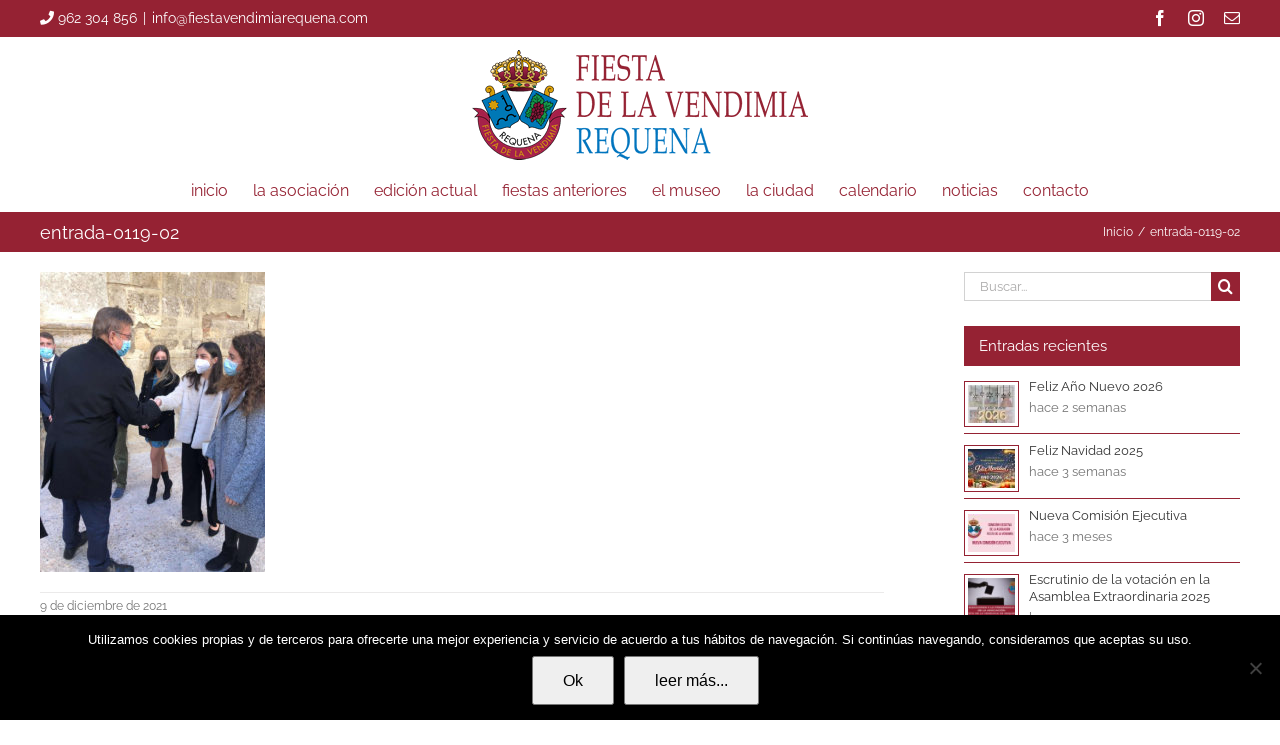

--- FILE ---
content_type: text/html; charset=UTF-8
request_url: https://www.fiestavendimiarequena.com/entrada-0119-02/
body_size: 28204
content:
<!DOCTYPE html>
<html class="avada-html-layout-wide avada-html-header-position-top" dir="ltr" lang="es" prefix="og: https://ogp.me/ns#">
<head>
	<meta http-equiv="X-UA-Compatible" content="IE=edge" />
	<meta http-equiv="Content-Type" content="text/html; charset=utf-8"/>
	<meta name="viewport" content="width=device-width, initial-scale=1" />
	<title>entrada-0119-02 | Fiesta de la Vendimia Requena</title>

		<!-- All in One SEO 4.9.2 - aioseo.com -->
	<meta name="robots" content="max-image-preview:large" />
	<meta name="author" content="pierfguq_luis"/>
	<meta name="google-site-verification" content="Bp6HDEVXXZMcd0u6Rk2P7bjBT4LPMJeB3rRiX9KIMl8" />
	<link rel="canonical" href="https://www.fiestavendimiarequena.com/entrada-0119-02/" />
	<meta name="generator" content="All in One SEO (AIOSEO) 4.9.2" />
		<meta property="og:locale" content="es_ES" />
		<meta property="og:site_name" content="Fiesta de la Vendimia Requena" />
		<meta property="og:type" content="article" />
		<meta property="og:title" content="entrada-0119-02 | Fiesta de la Vendimia Requena" />
		<meta property="og:url" content="https://www.fiestavendimiarequena.com/entrada-0119-02/" />
		<meta property="fb:admins" content="306162833083487" />
		<meta property="article:published_time" content="2021-12-09T18:38:02+00:00" />
		<meta property="article:modified_time" content="2021-12-09T18:38:02+00:00" />
		<meta property="article:publisher" content="https://www.facebook.com/fiestavendimiaderequena/" />
		<meta name="twitter:card" content="summary_large_image" />
		<meta name="twitter:site" content="@fiestavendimiarequena" />
		<meta name="twitter:title" content="entrada-0119-02 | Fiesta de la Vendimia Requena" />
		<meta name="twitter:creator" content="@fiestavendimiarequena" />
		<script type="application/ld+json" class="aioseo-schema">
			{"@context":"https:\/\/schema.org","@graph":[{"@type":"BreadcrumbList","@id":"https:\/\/www.fiestavendimiarequena.com\/entrada-0119-02\/#breadcrumblist","itemListElement":[{"@type":"ListItem","@id":"https:\/\/www.fiestavendimiarequena.com#listItem","position":1,"name":"Home","item":"https:\/\/www.fiestavendimiarequena.com","nextItem":{"@type":"ListItem","@id":"https:\/\/www.fiestavendimiarequena.com\/entrada-0119-02\/#listItem","name":"entrada-0119-02"}},{"@type":"ListItem","@id":"https:\/\/www.fiestavendimiarequena.com\/entrada-0119-02\/#listItem","position":2,"name":"entrada-0119-02","previousItem":{"@type":"ListItem","@id":"https:\/\/www.fiestavendimiarequena.com#listItem","name":"Home"}}]},{"@type":"ItemPage","@id":"https:\/\/www.fiestavendimiarequena.com\/entrada-0119-02\/#itempage","url":"https:\/\/www.fiestavendimiarequena.com\/entrada-0119-02\/","name":"entrada-0119-02 | Fiesta de la Vendimia Requena","inLanguage":"es-ES","isPartOf":{"@id":"https:\/\/www.fiestavendimiarequena.com\/#website"},"breadcrumb":{"@id":"https:\/\/www.fiestavendimiarequena.com\/entrada-0119-02\/#breadcrumblist"},"author":{"@id":"https:\/\/www.fiestavendimiarequena.com\/author\/pierfguq_luis\/#author"},"creator":{"@id":"https:\/\/www.fiestavendimiarequena.com\/author\/pierfguq_luis\/#author"},"datePublished":"2021-12-09T19:38:02+01:00","dateModified":"2021-12-09T19:38:02+01:00"},{"@type":"Organization","@id":"https:\/\/www.fiestavendimiarequena.com\/#organization","name":"Fiesta de la Vendimia de Requena","description":"Fiesta de la Vendimia Requena","url":"https:\/\/www.fiestavendimiarequena.com\/","telephone":"+34636716756","logo":{"@type":"ImageObject","url":"https:\/\/www.fiestavendimiarequena.com\/wp-content\/uploads\/2017\/09\/logo01-default.png","@id":"https:\/\/www.fiestavendimiarequena.com\/entrada-0119-02\/#organizationLogo","width":336,"height":110,"caption":"logotipo fiesta de la vendimia"},"image":{"@id":"https:\/\/www.fiestavendimiarequena.com\/entrada-0119-02\/#organizationLogo"},"sameAs":["https:\/\/www.facebook.com\/fiestavendimiaderequena\/","https:\/\/twitter.com\/fiestavendimiarequena","https:\/\/www.instagram.com\/fiestavendimiarequena\/"]},{"@type":"Person","@id":"https:\/\/www.fiestavendimiarequena.com\/author\/pierfguq_luis\/#author","url":"https:\/\/www.fiestavendimiarequena.com\/author\/pierfguq_luis\/","name":"pierfguq_luis","image":{"@type":"ImageObject","@id":"https:\/\/www.fiestavendimiarequena.com\/entrada-0119-02\/#authorImage","url":"https:\/\/secure.gravatar.com\/avatar\/3ff861a6ff7be8cbfe9603b6119de06ff3ff1785a02ab1dcb420ec9ee9e80e6b?s=96&d=mm&r=g","width":96,"height":96,"caption":"pierfguq_luis"}},{"@type":"WebSite","@id":"https:\/\/www.fiestavendimiarequena.com\/#website","url":"https:\/\/www.fiestavendimiarequena.com\/","name":"Fiesta de la Vendimia Requena","description":"Fiesta de la Vendimia Requena","inLanguage":"es-ES","publisher":{"@id":"https:\/\/www.fiestavendimiarequena.com\/#organization"}}]}
		</script>
		<!-- All in One SEO -->

<link rel='dns-prefetch' href='//fonts.googleapis.com' />
<link rel='dns-prefetch' href='//maxcdn.bootstrapcdn.com' />
<link rel="alternate" type="application/rss+xml" title="Fiesta de la Vendimia Requena &raquo; Feed" href="https://www.fiestavendimiarequena.com/feed/" />
<link rel="alternate" type="application/rss+xml" title="Fiesta de la Vendimia Requena &raquo; Feed de los comentarios" href="https://www.fiestavendimiarequena.com/comments/feed/" />
<link rel="alternate" type="text/calendar" title="Fiesta de la Vendimia Requena &raquo; iCal Feed" href="https://www.fiestavendimiarequena.com/eventos/?ical=1" />
					<link rel="shortcut icon" href="https://www.fiestavendimiarequena.com/wp-content/uploads/2017/09/favicon01-32.png" type="image/x-icon" />
		
					<!-- Apple Touch Icon -->
			<link rel="apple-touch-icon" sizes="180x180" href="https://www.fiestavendimiarequena.com/wp-content/uploads/2017/09/favicon01-114.png">
		
					<!-- Android Icon -->
			<link rel="icon" sizes="192x192" href="https://www.fiestavendimiarequena.com/wp-content/uploads/2017/09/favicon01-57.png">
		
					<!-- MS Edge Icon -->
			<meta name="msapplication-TileImage" content="https://www.fiestavendimiarequena.com/wp-content/uploads/2017/09/favicon01-72.png">
				<script type="text/javascript">(function() {"use strict";const vps = JSON.parse(`["lcweb-pc","lcweb-mg","lcweb-gg","lcweb-fp"]`);window.dike_plc = (author, slug, redirect_if_false = false) => {const final_slug= author +"-"+ slug,author_full = author +"-*";if(vps.indexOf(final_slug) !== -1 || (typeof(window.dike_tvb) != "undefined" && (window.dike_tvb.indexOf(final_slug) !== -1 || window.dike_tvb.indexOf(author_full) !== -1))) {return true;}else {if(redirect_if_false) {window.location.href = "https://www.fiestavendimiarequena.com/wp-admin/index.php?page=dike_wpd&author="+ author +"&failed_lic_check="+ author +"-"+ slug;}return false;}};})();</script><link rel="alternate" type="application/rss+xml" title="Fiesta de la Vendimia Requena &raquo; Comentario entrada-0119-02 del feed" href="https://www.fiestavendimiarequena.com/feed/?attachment_id=5741" />
<link rel="alternate" title="oEmbed (JSON)" type="application/json+oembed" href="https://www.fiestavendimiarequena.com/wp-json/oembed/1.0/embed?url=https%3A%2F%2Fwww.fiestavendimiarequena.com%2Fentrada-0119-02%2F" />
<link rel="alternate" title="oEmbed (XML)" type="text/xml+oembed" href="https://www.fiestavendimiarequena.com/wp-json/oembed/1.0/embed?url=https%3A%2F%2Fwww.fiestavendimiarequena.com%2Fentrada-0119-02%2F&#038;format=xml" />
<script type="text/javascript">var $TS_VCSC_CurrentPluginRelease = "5.6.1";var $TS_VCSC_CurrentComposerRelease = "8.2";var $TS_VCSC_Lightbox_Activated = true;var $TS_VCSC_Lightbox_Thumbs = "bottom";var $TS_VCSC_Lightbox_Thumbsize = 50;var $TS_VCSC_Lightbox_Animation = "random";var $TS_VCSC_Lightbox_Captions = "data-title";var $TS_VCSC_Lightbox_Closer = true;var $TS_VCSC_Lightbox_Durations = 5000;var $TS_VCSC_Lightbox_Share = false;var $TS_VCSC_Lightbox_Save = false;var $TS_VCSC_Lightbox_LoadAPIs = true;var $TS_VCSC_Lightbox_Social = "fb,tw,gp,pin";var $TS_VCSC_Lightbox_NoTouch = false;var $TS_VCSC_Lightbox_BGClose = true;var $TS_VCSC_Lightbox_NoHashes = true;var $TS_VCSC_Lightbox_Keyboard = true;var $TS_VCSC_Lightbox_FullScreen = true;var $TS_VCSC_Lightbox_Zoom = true;var $TS_VCSC_Lightbox_FXSpeed = 300;var $TS_VCSC_Lightbox_Scheme = "dark";var $TS_VCSC_Lightbox_Controls = "circle";var $TS_VCSC_Lightbox_URLColor = false;var $TS_VCSC_Lightbox_Backlight = "#ffffff";var $TS_VCSC_Lightbox_UseColor = false;var $TS_VCSC_Lightbox_Overlay = "#000000";var $TS_VCSC_Lightbox_Background = "";var $TS_VCSC_Lightbox_Repeat = "no-repeat";var $TS_VCSC_Lightbox_Noise = "";var $TS_VCSC_Lightbox_CORS = false;var $TS_VCSC_Lightbox_Tapping = true;var $TS_VCSC_Lightbox_ScrollBlock = "css";var $TS_VCSC_Lightbox_Protection = "none";var $TS_VCSC_Lightbox_HistoryClose = false;var $TS_VCSC_Lightbox_CustomScroll = true;var $TS_VCSC_Lightbox_HomeURL = "https://www.fiestavendimiarequena.com";var $TS_VCSC_Lightbox_LastScroll = 0;var $TS_VCSC_Lightbox_Showing = false;var $TS_VCSC_Lightbox_PrettyPhoto = false;var $TS_VCSC_Lightbox_AttachAllOther = false;var $TS_VCSC_Hammer_ReleaseNew = true;var $TS_VCSC_RowEffects_Breakpoint = 600;</script>		<!-- This site uses the Google Analytics by MonsterInsights plugin v8.14.1 - Using Analytics tracking - https://www.monsterinsights.com/ -->
							<script src="//www.googletagmanager.com/gtag/js?id=G-36ET14LV20"  data-cfasync="false" data-wpfc-render="false" type="text/javascript" async></script>
			<script data-cfasync="false" data-wpfc-render="false" type="text/javascript">
				var mi_version = '8.14.1';
				var mi_track_user = true;
				var mi_no_track_reason = '';
				
								var disableStrs = [
										'ga-disable-G-36ET14LV20',
														];

				/* Function to detect opted out users */
				function __gtagTrackerIsOptedOut() {
					for (var index = 0; index < disableStrs.length; index++) {
						if (document.cookie.indexOf(disableStrs[index] + '=true') > -1) {
							return true;
						}
					}

					return false;
				}

				/* Disable tracking if the opt-out cookie exists. */
				if (__gtagTrackerIsOptedOut()) {
					for (var index = 0; index < disableStrs.length; index++) {
						window[disableStrs[index]] = true;
					}
				}

				/* Opt-out function */
				function __gtagTrackerOptout() {
					for (var index = 0; index < disableStrs.length; index++) {
						document.cookie = disableStrs[index] + '=true; expires=Thu, 31 Dec 2099 23:59:59 UTC; path=/';
						window[disableStrs[index]] = true;
					}
				}

				if ('undefined' === typeof gaOptout) {
					function gaOptout() {
						__gtagTrackerOptout();
					}
				}
								window.dataLayer = window.dataLayer || [];

				window.MonsterInsightsDualTracker = {
					helpers: {},
					trackers: {},
				};
				if (mi_track_user) {
					function __gtagDataLayer() {
						dataLayer.push(arguments);
					}

					function __gtagTracker(type, name, parameters) {
						if (!parameters) {
							parameters = {};
						}

						if (parameters.send_to) {
							__gtagDataLayer.apply(null, arguments);
							return;
						}

						if (type === 'event') {
														parameters.send_to = monsterinsights_frontend.v4_id;
							var hookName = name;
							if (typeof parameters['event_category'] !== 'undefined') {
								hookName = parameters['event_category'] + ':' + name;
							}

							if (typeof MonsterInsightsDualTracker.trackers[hookName] !== 'undefined') {
								MonsterInsightsDualTracker.trackers[hookName](parameters);
							} else {
								__gtagDataLayer('event', name, parameters);
							}
							
													} else {
							__gtagDataLayer.apply(null, arguments);
						}
					}

					__gtagTracker('js', new Date());
					__gtagTracker('set', {
						'developer_id.dZGIzZG': true,
											});
										__gtagTracker('config', 'G-36ET14LV20', {"forceSSL":"true","link_attribution":"true"} );
															window.gtag = __gtagTracker;										(function () {
						/* https://developers.google.com/analytics/devguides/collection/analyticsjs/ */
						/* ga and __gaTracker compatibility shim. */
						var noopfn = function () {
							return null;
						};
						var newtracker = function () {
							return new Tracker();
						};
						var Tracker = function () {
							return null;
						};
						var p = Tracker.prototype;
						p.get = noopfn;
						p.set = noopfn;
						p.send = function () {
							var args = Array.prototype.slice.call(arguments);
							args.unshift('send');
							__gaTracker.apply(null, args);
						};
						var __gaTracker = function () {
							var len = arguments.length;
							if (len === 0) {
								return;
							}
							var f = arguments[len - 1];
							if (typeof f !== 'object' || f === null || typeof f.hitCallback !== 'function') {
								if ('send' === arguments[0]) {
									var hitConverted, hitObject = false, action;
									if ('event' === arguments[1]) {
										if ('undefined' !== typeof arguments[3]) {
											hitObject = {
												'eventAction': arguments[3],
												'eventCategory': arguments[2],
												'eventLabel': arguments[4],
												'value': arguments[5] ? arguments[5] : 1,
											}
										}
									}
									if ('pageview' === arguments[1]) {
										if ('undefined' !== typeof arguments[2]) {
											hitObject = {
												'eventAction': 'page_view',
												'page_path': arguments[2],
											}
										}
									}
									if (typeof arguments[2] === 'object') {
										hitObject = arguments[2];
									}
									if (typeof arguments[5] === 'object') {
										Object.assign(hitObject, arguments[5]);
									}
									if ('undefined' !== typeof arguments[1].hitType) {
										hitObject = arguments[1];
										if ('pageview' === hitObject.hitType) {
											hitObject.eventAction = 'page_view';
										}
									}
									if (hitObject) {
										action = 'timing' === arguments[1].hitType ? 'timing_complete' : hitObject.eventAction;
										hitConverted = mapArgs(hitObject);
										__gtagTracker('event', action, hitConverted);
									}
								}
								return;
							}

							function mapArgs(args) {
								var arg, hit = {};
								var gaMap = {
									'eventCategory': 'event_category',
									'eventAction': 'event_action',
									'eventLabel': 'event_label',
									'eventValue': 'event_value',
									'nonInteraction': 'non_interaction',
									'timingCategory': 'event_category',
									'timingVar': 'name',
									'timingValue': 'value',
									'timingLabel': 'event_label',
									'page': 'page_path',
									'location': 'page_location',
									'title': 'page_title',
								};
								for (arg in args) {
																		if (!(!args.hasOwnProperty(arg) || !gaMap.hasOwnProperty(arg))) {
										hit[gaMap[arg]] = args[arg];
									} else {
										hit[arg] = args[arg];
									}
								}
								return hit;
							}

							try {
								f.hitCallback();
							} catch (ex) {
							}
						};
						__gaTracker.create = newtracker;
						__gaTracker.getByName = newtracker;
						__gaTracker.getAll = function () {
							return [];
						};
						__gaTracker.remove = noopfn;
						__gaTracker.loaded = true;
						window['__gaTracker'] = __gaTracker;
					})();
									} else {
										console.log("");
					(function () {
						function __gtagTracker() {
							return null;
						}

						window['__gtagTracker'] = __gtagTracker;
						window['gtag'] = __gtagTracker;
					})();
									}
			</script>
				<!-- / Google Analytics by MonsterInsights -->
		<style id='wp-img-auto-sizes-contain-inline-css' type='text/css'>
img:is([sizes=auto i],[sizes^="auto," i]){contain-intrinsic-size:3000px 1500px}
/*# sourceURL=wp-img-auto-sizes-contain-inline-css */
</style>
<link rel='stylesheet' id='cookie-notice-front-css' href='https://www.fiestavendimiarequena.com/wp-content/plugins/cookie-notice/css/front.min.css?ver=2.5.11' type='text/css' media='all' />
<link rel='stylesheet' id='wp-fiesta-css-css' href='https://www.fiestavendimiarequena.com/wp-content/plugins/fiesta-vendimia/assets/css/wp-fiesta-styles.css?ver=2.0.0' type='text/css' media='all' />
<link rel='stylesheet' id='gg-lcl-skin-css' href='https://www.fiestavendimiarequena.com/wp-content/plugins/global-gallery/js/lightboxes/lc-lightbox/skins/light.css?ver=1.3.0' type='text/css' media='all' />
<link rel='stylesheet' id='gg-lightbox-css-css' href='https://www.fiestavendimiarequena.com/wp-content/plugins/global-gallery/js/lightboxes/lc-lightbox/css/lc_lightbox.min.css?ver=8.6.4' type='text/css' media='all' />
<link rel='stylesheet' id='luisroda-custom-css-css' href='https://www.fiestavendimiarequena.com/wp-content/plugins/luisroda.com/assets/css/lr-style.css?ver=6.9' type='text/css' media='all' />
<link rel='stylesheet' id='luisroda-prettyphoto-css-css' href='https://www.fiestavendimiarequena.com/wp-content/plugins/luisroda.com/assets/js/prettyPhoto-3.1.6/css/prettyPhoto.css?ver=6.9' type='text/css' media='all' />
<link rel='stylesheet' id='responsive-lightbox-prettyphoto-css' href='https://www.fiestavendimiarequena.com/wp-content/plugins/responsive-lightbox/assets/prettyphoto/prettyPhoto.min.css?ver=3.1.6' type='text/css' media='all' />
<link rel='stylesheet' id='js_composer_front-css' href='//www.fiestavendimiarequena.com/wp-content/uploads/js_composer/js_composer_front_custom.css?ver=8.2' type='text/css' media='all' />
<link rel='stylesheet' id='mm-compiled-options-mobmenu-css' href='https://www.fiestavendimiarequena.com/wp-content/uploads/dynamic-mobmenu.css?ver=2.8.8-861' type='text/css' media='all' />
<link rel='stylesheet' id='mm-google-webfont-raleway-css' href='//fonts.googleapis.com/css?family=Raleway%3Ainherit%2C400&#038;subset=latin%2Clatin-ext&#038;ver=6.9' type='text/css' media='all' />
<link rel='stylesheet' id='mm-google-webfont-dosis-css' href='//fonts.googleapis.com/css?family=Dosis%3Ainherit%2C400&#038;subset=latin%2Clatin-ext&#038;ver=6.9' type='text/css' media='all' />
<link rel='stylesheet' id='dhvc-form-font-awesome-css' href='https://www.fiestavendimiarequena.com/wp-content/plugins/dhvc-form/assets/fonts/font-awesome/css/font-awesome.min.css?ver=4.1.0' type='text/css' media='all' />
<link rel='stylesheet' id='dhvc-form-css' href='https://www.fiestavendimiarequena.com/wp-content/plugins/dhvc-form/assets/css/style.css?ver=2.4.17' type='text/css' media='all' />
<link rel='stylesheet' id='cssmobmenu-icons-css' href='https://www.fiestavendimiarequena.com/wp-content/plugins/mobile-menu/includes/css/mobmenu-icons.css?ver=6.9' type='text/css' media='all' />
<link rel='stylesheet' id='cssmobmenu-css' href='https://www.fiestavendimiarequena.com/wp-content/plugins/mobile-menu/includes/css/mobmenu.css?ver=2.8.8' type='text/css' media='all' />
<link rel='stylesheet' id='gg_fontawesome-css' href='https://www.fiestavendimiarequena.com/wp-content/plugins/global-gallery/css/fontAwesome/css/all.min.css?ver=5.15.2' type='text/css' media='all' />
<link rel='stylesheet' id='gg-frontend-css' href='https://www.fiestavendimiarequena.com/wp-content/plugins/global-gallery/css/frontend.min.css?ver=8.6.4' type='text/css' media='all' />
<link rel='stylesheet' id='gg-slider-css' href='https://www.fiestavendimiarequena.com/wp-content/plugins/global-gallery/js/jquery.galleria/themes/ggallery/galleria.ggallery.min.css?ver=8.6.4' type='text/css' media='all' />
<link rel='stylesheet' id='gg-custom-css-css' href='https://www.fiestavendimiarequena.com/wp-content/plugins/global-gallery/css/custom.css?ver=8.6.4-60dc965ccb6204034f9e5a1bc6c0810b' type='text/css' media='all' />
<link rel='stylesheet' id='font-awesome-css' href='https://maxcdn.bootstrapcdn.com/font-awesome/4.7.0/css/font-awesome.min.css?ver=4.7.0' type='text/css' media='all' />
<link rel='stylesheet' id='smart-grid-builder-css' href='https://www.fiestavendimiarequena.com/wp-content/plugins/visucom-ss-grid-builder//assets/css/style.css?ver=1.0.1' type='text/css' media='all' />
<link rel='stylesheet' id='ts-font-awesome-css' href='https://www.fiestavendimiarequena.com/wp-content/plugins/ts-visual-composer-extend/css/ts-font-awesome.css?ver=6.9' type='text/css' media='all' />
<link rel='stylesheet' id='fusion-dynamic-css-css' href='https://www.fiestavendimiarequena.com/wp-content/uploads/fusion-styles/723e33634005464d173bf0c6f1b661be.min.css?ver=3.11.9' type='text/css' media='all' />
<script type="text/javascript" src="https://www.fiestavendimiarequena.com/wp-content/plugins/google-analytics-premium/assets/js/frontend-gtag.min.js?ver=8.14.1" id="monsterinsights-frontend-script-js"></script>
<script data-cfasync="false" data-wpfc-render="false" type="text/javascript" id='monsterinsights-frontend-script-js-extra'>/* <![CDATA[ */
var monsterinsights_frontend = {"js_events_tracking":"true","download_extensions":"doc,pdf,ppt,zip,xls,docx,pptx,xlsx","inbound_paths":"[{\"path\":\"\\\/go\\\/\",\"label\":\"affiliate\"},{\"path\":\"\\\/recommend\\\/\",\"label\":\"affiliate\"}]","home_url":"https:\/\/www.fiestavendimiarequena.com","hash_tracking":"false","ua":"","v4_id":"G-36ET14LV20"};/* ]]> */
</script>
<script type="text/javascript" id="cookie-notice-front-js-before">
/* <![CDATA[ */
var cnArgs = {"ajaxUrl":"https:\/\/www.fiestavendimiarequena.com\/wp-admin\/admin-ajax.php","nonce":"0a1b4eff47","hideEffect":"fade","position":"bottom","onScroll":true,"onScrollOffset":250,"onClick":false,"cookieName":"cookie_notice_accepted","cookieTime":7862400,"cookieTimeRejected":2592000,"globalCookie":false,"redirection":false,"cache":false,"revokeCookies":false,"revokeCookiesOpt":"automatic"};

//# sourceURL=cookie-notice-front-js-before
/* ]]> */
</script>
<script type="text/javascript" src="https://www.fiestavendimiarequena.com/wp-content/plugins/cookie-notice/js/front.min.js?ver=2.5.11" id="cookie-notice-front-js"></script>
<script type="text/javascript" src="https://www.fiestavendimiarequena.com/wp-includes/js/jquery/jquery.min.js?ver=3.7.1" id="jquery-core-js"></script>
<script type="text/javascript" src="https://www.fiestavendimiarequena.com/wp-includes/js/jquery/jquery-migrate.min.js?ver=3.4.1" id="jquery-migrate-js"></script>
<script type="text/javascript" src="https://www.fiestavendimiarequena.com/wp-content/plugins/luisroda.com/assets/js/prettyPhoto-3.1.6/jquery.prettyPhoto.js?ver=6.9" id="luisroda-prettyphoto-js-js"></script>
<script type="text/javascript" src="https://www.fiestavendimiarequena.com/wp-content/plugins/responsive-lightbox/assets/prettyphoto/jquery.prettyPhoto.min.js?ver=3.1.6" id="responsive-lightbox-prettyphoto-js"></script>
<script src='https://www.fiestavendimiarequena.com/wp-content/plugins/the-events-calendar/common/src/resources/js/underscore-before.js'></script>
<script type="text/javascript" src="https://www.fiestavendimiarequena.com/wp-includes/js/underscore.min.js?ver=1.13.7" id="underscore-js"></script>
<script src='https://www.fiestavendimiarequena.com/wp-content/plugins/the-events-calendar/common/src/resources/js/underscore-after.js'></script>
<script type="text/javascript" src="https://www.fiestavendimiarequena.com/wp-content/plugins/responsive-lightbox/assets/infinitescroll/infinite-scroll.pkgd.min.js?ver=4.0.1" id="responsive-lightbox-infinite-scroll-js"></script>
<script type="text/javascript" src="https://www.fiestavendimiarequena.com/wp-content/plugins/responsive-lightbox/assets/dompurify/purify.min.js?ver=3.1.7" id="dompurify-js"></script>
<script type="text/javascript" id="responsive-lightbox-sanitizer-js-before">
/* <![CDATA[ */
window.RLG = window.RLG || {}; window.RLG.sanitizeAllowedHosts = ["youtube.com","www.youtube.com","youtu.be","vimeo.com","player.vimeo.com"];
//# sourceURL=responsive-lightbox-sanitizer-js-before
/* ]]> */
</script>
<script type="text/javascript" src="https://www.fiestavendimiarequena.com/wp-content/plugins/responsive-lightbox/js/sanitizer.js?ver=2.6.0" id="responsive-lightbox-sanitizer-js"></script>
<script type="text/javascript" id="responsive-lightbox-js-before">
/* <![CDATA[ */
var rlArgs = {"script":"prettyphoto","selector":"prettyPhoto","customEvents":"","activeGalleries":true,"animationSpeed":"normal","slideshow":false,"slideshowDelay":5000,"slideshowAutoplay":false,"opacity":"0.75","showTitle":true,"allowResize":true,"allowExpand":true,"width":1080,"height":720,"separator":"\/","theme":"pp_default","horizontalPadding":20,"hideFlash":false,"wmode":"opaque","videoAutoplay":false,"modal":false,"deeplinking":false,"overlayGallery":false,"keyboardShortcuts":true,"social":false,"woocommerce_gallery":false,"ajaxurl":"https:\/\/www.fiestavendimiarequena.com\/wp-admin\/admin-ajax.php","nonce":"b466e8cd78","preview":false,"postId":5741,"scriptExtension":false};

//# sourceURL=responsive-lightbox-js-before
/* ]]> */
</script>
<script type="text/javascript" src="https://www.fiestavendimiarequena.com/wp-content/plugins/responsive-lightbox/js/front.js?ver=2.6.0" id="responsive-lightbox-js"></script>
<script type="text/javascript" src="//www.fiestavendimiarequena.com/wp-content/plugins/revslider/sr6/assets/js/rbtools.min.js?ver=6.7.15" async id="tp-tools-js"></script>
<script type="text/javascript" src="//www.fiestavendimiarequena.com/wp-content/plugins/revslider/sr6/assets/js/rs6.min.js?ver=6.7.15" async id="revmin-js"></script>
<script type="text/javascript" src="https://www.fiestavendimiarequena.com/wp-content/plugins/mobile-menu/includes/js/mobmenu.js?ver=2.8.8" id="mobmenujs-js"></script>
<script></script><link rel="https://api.w.org/" href="https://www.fiestavendimiarequena.com/wp-json/" /><link rel="alternate" title="JSON" type="application/json" href="https://www.fiestavendimiarequena.com/wp-json/wp/v2/media/5741" /><link rel="EditURI" type="application/rsd+xml" title="RSD" href="https://www.fiestavendimiarequena.com/xmlrpc.php?rsd" />

<link rel='shortlink' href='https://www.fiestavendimiarequena.com/?p=5741' />

<style>
font-family: 'awb-icons';
</style>
<script>function gusta_fix_vc_full_width() { var elements=jQuery('[data-vc-full-width="true"]');jQuery.each(elements,function(key,item){var el=jQuery(this);el.addClass('vc_hidden');var el_full=el.next('.vc_row-full-width');if(el_full.length||(el_full=el.parent().next('.vc_row-full-width')),el_full.length){var el_margin_left=parseInt(el.css('margin-left'),10),el_margin_right=parseInt(el.css('margin-right'),10),offset=0-el_full.offset().left-el_margin_left,width=jQuery(window).width();if(el.css({position:'relative',left:offset,'box-sizing':'border-box',width:jQuery(window).width()}),!el.data('vcStretchContent')){var padding=-1*offset;0>padding&&(padding=0);var paddingRight=width-padding-el_full.width()+el_margin_left+el_margin_right;0>paddingRight&&(paddingRight=0),el.css({'padding-left':padding+'px','padding-right':paddingRight+'px'})}el.attr('data-vc-full-width-init','true'),el.removeClass('vc_hidden'),jQuery(document).trigger('vc-full-width-row-single',{el:el,offset:offset,marginLeft:el_margin_left,marginRight:el_margin_right,elFull:el_full,width:width})}}),jQuery(document).trigger('vc-full-width-row',elements); jQuery('.owl-carousel').each(function(){ jQuery(this).trigger('refresh.owl.carousel'); }); } jQuery( 'document' ).ready(function() { gusta_fix_vc_full_width(); });</script><meta name="tec-api-version" content="v1"><meta name="tec-api-origin" content="https://www.fiestavendimiarequena.com"><link rel="alternate" href="https://www.fiestavendimiarequena.com/wp-json/tribe/events/v1/" /><style type="text/css" id="css-fb-visibility">@media screen and (max-width: 640px){.fusion-no-small-visibility{display:none !important;}body .sm-text-align-center{text-align:center !important;}body .sm-text-align-left{text-align:left !important;}body .sm-text-align-right{text-align:right !important;}body .sm-flex-align-center{justify-content:center !important;}body .sm-flex-align-flex-start{justify-content:flex-start !important;}body .sm-flex-align-flex-end{justify-content:flex-end !important;}body .sm-mx-auto{margin-left:auto !important;margin-right:auto !important;}body .sm-ml-auto{margin-left:auto !important;}body .sm-mr-auto{margin-right:auto !important;}body .fusion-absolute-position-small{position:absolute;top:auto;width:100%;}.awb-sticky.awb-sticky-small{ position: sticky; top: var(--awb-sticky-offset,0); }}@media screen and (min-width: 641px) and (max-width: 1024px){.fusion-no-medium-visibility{display:none !important;}body .md-text-align-center{text-align:center !important;}body .md-text-align-left{text-align:left !important;}body .md-text-align-right{text-align:right !important;}body .md-flex-align-center{justify-content:center !important;}body .md-flex-align-flex-start{justify-content:flex-start !important;}body .md-flex-align-flex-end{justify-content:flex-end !important;}body .md-mx-auto{margin-left:auto !important;margin-right:auto !important;}body .md-ml-auto{margin-left:auto !important;}body .md-mr-auto{margin-right:auto !important;}body .fusion-absolute-position-medium{position:absolute;top:auto;width:100%;}.awb-sticky.awb-sticky-medium{ position: sticky; top: var(--awb-sticky-offset,0); }}@media screen and (min-width: 1025px){.fusion-no-large-visibility{display:none !important;}body .lg-text-align-center{text-align:center !important;}body .lg-text-align-left{text-align:left !important;}body .lg-text-align-right{text-align:right !important;}body .lg-flex-align-center{justify-content:center !important;}body .lg-flex-align-flex-start{justify-content:flex-start !important;}body .lg-flex-align-flex-end{justify-content:flex-end !important;}body .lg-mx-auto{margin-left:auto !important;margin-right:auto !important;}body .lg-ml-auto{margin-left:auto !important;}body .lg-mr-auto{margin-right:auto !important;}body .fusion-absolute-position-large{position:absolute;top:auto;width:100%;}.awb-sticky.awb-sticky-large{ position: sticky; top: var(--awb-sticky-offset,0); }}</style><meta name="generator" content="Powered by Slider Revolution 6.7.15 - responsive, Mobile-Friendly Slider Plugin for WordPress with comfortable drag and drop interface." />
<script>function setREVStartSize(e){
			//window.requestAnimationFrame(function() {
				window.RSIW = window.RSIW===undefined ? window.innerWidth : window.RSIW;
				window.RSIH = window.RSIH===undefined ? window.innerHeight : window.RSIH;
				try {
					var pw = document.getElementById(e.c).parentNode.offsetWidth,
						newh;
					pw = pw===0 || isNaN(pw) || (e.l=="fullwidth" || e.layout=="fullwidth") ? window.RSIW : pw;
					e.tabw = e.tabw===undefined ? 0 : parseInt(e.tabw);
					e.thumbw = e.thumbw===undefined ? 0 : parseInt(e.thumbw);
					e.tabh = e.tabh===undefined ? 0 : parseInt(e.tabh);
					e.thumbh = e.thumbh===undefined ? 0 : parseInt(e.thumbh);
					e.tabhide = e.tabhide===undefined ? 0 : parseInt(e.tabhide);
					e.thumbhide = e.thumbhide===undefined ? 0 : parseInt(e.thumbhide);
					e.mh = e.mh===undefined || e.mh=="" || e.mh==="auto" ? 0 : parseInt(e.mh,0);
					if(e.layout==="fullscreen" || e.l==="fullscreen")
						newh = Math.max(e.mh,window.RSIH);
					else{
						e.gw = Array.isArray(e.gw) ? e.gw : [e.gw];
						for (var i in e.rl) if (e.gw[i]===undefined || e.gw[i]===0) e.gw[i] = e.gw[i-1];
						e.gh = e.el===undefined || e.el==="" || (Array.isArray(e.el) && e.el.length==0)? e.gh : e.el;
						e.gh = Array.isArray(e.gh) ? e.gh : [e.gh];
						for (var i in e.rl) if (e.gh[i]===undefined || e.gh[i]===0) e.gh[i] = e.gh[i-1];
											
						var nl = new Array(e.rl.length),
							ix = 0,
							sl;
						e.tabw = e.tabhide>=pw ? 0 : e.tabw;
						e.thumbw = e.thumbhide>=pw ? 0 : e.thumbw;
						e.tabh = e.tabhide>=pw ? 0 : e.tabh;
						e.thumbh = e.thumbhide>=pw ? 0 : e.thumbh;
						for (var i in e.rl) nl[i] = e.rl[i]<window.RSIW ? 0 : e.rl[i];
						sl = nl[0];
						for (var i in nl) if (sl>nl[i] && nl[i]>0) { sl = nl[i]; ix=i;}
						var m = pw>(e.gw[ix]+e.tabw+e.thumbw) ? 1 : (pw-(e.tabw+e.thumbw)) / (e.gw[ix]);
						newh =  (e.gh[ix] * m) + (e.tabh + e.thumbh);
					}
					var el = document.getElementById(e.c);
					if (el!==null && el) el.style.height = newh+"px";
					el = document.getElementById(e.c+"_wrapper");
					if (el!==null && el) {
						el.style.height = newh+"px";
						el.style.display = "block";
					}
				} catch(e){
					console.log("Failure at Presize of Slider:" + e)
				}
			//});
		  };</script>
		<script type="text/javascript">
			var doc = document.documentElement;
			doc.setAttribute( 'data-useragent', navigator.userAgent );
		</script>
		<noscript><style> .wpb_animate_when_almost_visible { opacity: 1; }</style></noscript>
	<style id='global-styles-inline-css' type='text/css'>
:root{--wp--preset--aspect-ratio--square: 1;--wp--preset--aspect-ratio--4-3: 4/3;--wp--preset--aspect-ratio--3-4: 3/4;--wp--preset--aspect-ratio--3-2: 3/2;--wp--preset--aspect-ratio--2-3: 2/3;--wp--preset--aspect-ratio--16-9: 16/9;--wp--preset--aspect-ratio--9-16: 9/16;--wp--preset--color--black: #000000;--wp--preset--color--cyan-bluish-gray: #abb8c3;--wp--preset--color--white: #ffffff;--wp--preset--color--pale-pink: #f78da7;--wp--preset--color--vivid-red: #cf2e2e;--wp--preset--color--luminous-vivid-orange: #ff6900;--wp--preset--color--luminous-vivid-amber: #fcb900;--wp--preset--color--light-green-cyan: #7bdcb5;--wp--preset--color--vivid-green-cyan: #00d084;--wp--preset--color--pale-cyan-blue: #8ed1fc;--wp--preset--color--vivid-cyan-blue: #0693e3;--wp--preset--color--vivid-purple: #9b51e0;--wp--preset--color--awb-color-1: #ffffff;--wp--preset--color--awb-color-2: #f6f6f6;--wp--preset--color--awb-color-3: #ebeaea;--wp--preset--color--awb-color-4: #a0ce4e;--wp--preset--color--awb-color-5: #8c8989;--wp--preset--color--awb-color-6: #747474;--wp--preset--color--awb-color-7: #952233;--wp--preset--color--awb-color-8: #333333;--wp--preset--color--awb-color-custom-10: rgba(235,234,234,0.8);--wp--preset--color--awb-color-custom-11: #bfbfbf;--wp--preset--color--awb-color-custom-12: #e8e8e8;--wp--preset--color--awb-color-custom-13: #363839;--wp--preset--gradient--vivid-cyan-blue-to-vivid-purple: linear-gradient(135deg,rgb(6,147,227) 0%,rgb(155,81,224) 100%);--wp--preset--gradient--light-green-cyan-to-vivid-green-cyan: linear-gradient(135deg,rgb(122,220,180) 0%,rgb(0,208,130) 100%);--wp--preset--gradient--luminous-vivid-amber-to-luminous-vivid-orange: linear-gradient(135deg,rgb(252,185,0) 0%,rgb(255,105,0) 100%);--wp--preset--gradient--luminous-vivid-orange-to-vivid-red: linear-gradient(135deg,rgb(255,105,0) 0%,rgb(207,46,46) 100%);--wp--preset--gradient--very-light-gray-to-cyan-bluish-gray: linear-gradient(135deg,rgb(238,238,238) 0%,rgb(169,184,195) 100%);--wp--preset--gradient--cool-to-warm-spectrum: linear-gradient(135deg,rgb(74,234,220) 0%,rgb(151,120,209) 20%,rgb(207,42,186) 40%,rgb(238,44,130) 60%,rgb(251,105,98) 80%,rgb(254,248,76) 100%);--wp--preset--gradient--blush-light-purple: linear-gradient(135deg,rgb(255,206,236) 0%,rgb(152,150,240) 100%);--wp--preset--gradient--blush-bordeaux: linear-gradient(135deg,rgb(254,205,165) 0%,rgb(254,45,45) 50%,rgb(107,0,62) 100%);--wp--preset--gradient--luminous-dusk: linear-gradient(135deg,rgb(255,203,112) 0%,rgb(199,81,192) 50%,rgb(65,88,208) 100%);--wp--preset--gradient--pale-ocean: linear-gradient(135deg,rgb(255,245,203) 0%,rgb(182,227,212) 50%,rgb(51,167,181) 100%);--wp--preset--gradient--electric-grass: linear-gradient(135deg,rgb(202,248,128) 0%,rgb(113,206,126) 100%);--wp--preset--gradient--midnight: linear-gradient(135deg,rgb(2,3,129) 0%,rgb(40,116,252) 100%);--wp--preset--font-size--small: 12px;--wp--preset--font-size--medium: 20px;--wp--preset--font-size--large: 24px;--wp--preset--font-size--x-large: 42px;--wp--preset--font-size--normal: 16px;--wp--preset--font-size--xlarge: 32px;--wp--preset--font-size--huge: 48px;--wp--preset--spacing--20: 0.44rem;--wp--preset--spacing--30: 0.67rem;--wp--preset--spacing--40: 1rem;--wp--preset--spacing--50: 1.5rem;--wp--preset--spacing--60: 2.25rem;--wp--preset--spacing--70: 3.38rem;--wp--preset--spacing--80: 5.06rem;--wp--preset--shadow--natural: 6px 6px 9px rgba(0, 0, 0, 0.2);--wp--preset--shadow--deep: 12px 12px 50px rgba(0, 0, 0, 0.4);--wp--preset--shadow--sharp: 6px 6px 0px rgba(0, 0, 0, 0.2);--wp--preset--shadow--outlined: 6px 6px 0px -3px rgb(255, 255, 255), 6px 6px rgb(0, 0, 0);--wp--preset--shadow--crisp: 6px 6px 0px rgb(0, 0, 0);}:where(.is-layout-flex){gap: 0.5em;}:where(.is-layout-grid){gap: 0.5em;}body .is-layout-flex{display: flex;}.is-layout-flex{flex-wrap: wrap;align-items: center;}.is-layout-flex > :is(*, div){margin: 0;}body .is-layout-grid{display: grid;}.is-layout-grid > :is(*, div){margin: 0;}:where(.wp-block-columns.is-layout-flex){gap: 2em;}:where(.wp-block-columns.is-layout-grid){gap: 2em;}:where(.wp-block-post-template.is-layout-flex){gap: 1.25em;}:where(.wp-block-post-template.is-layout-grid){gap: 1.25em;}.has-black-color{color: var(--wp--preset--color--black) !important;}.has-cyan-bluish-gray-color{color: var(--wp--preset--color--cyan-bluish-gray) !important;}.has-white-color{color: var(--wp--preset--color--white) !important;}.has-pale-pink-color{color: var(--wp--preset--color--pale-pink) !important;}.has-vivid-red-color{color: var(--wp--preset--color--vivid-red) !important;}.has-luminous-vivid-orange-color{color: var(--wp--preset--color--luminous-vivid-orange) !important;}.has-luminous-vivid-amber-color{color: var(--wp--preset--color--luminous-vivid-amber) !important;}.has-light-green-cyan-color{color: var(--wp--preset--color--light-green-cyan) !important;}.has-vivid-green-cyan-color{color: var(--wp--preset--color--vivid-green-cyan) !important;}.has-pale-cyan-blue-color{color: var(--wp--preset--color--pale-cyan-blue) !important;}.has-vivid-cyan-blue-color{color: var(--wp--preset--color--vivid-cyan-blue) !important;}.has-vivid-purple-color{color: var(--wp--preset--color--vivid-purple) !important;}.has-black-background-color{background-color: var(--wp--preset--color--black) !important;}.has-cyan-bluish-gray-background-color{background-color: var(--wp--preset--color--cyan-bluish-gray) !important;}.has-white-background-color{background-color: var(--wp--preset--color--white) !important;}.has-pale-pink-background-color{background-color: var(--wp--preset--color--pale-pink) !important;}.has-vivid-red-background-color{background-color: var(--wp--preset--color--vivid-red) !important;}.has-luminous-vivid-orange-background-color{background-color: var(--wp--preset--color--luminous-vivid-orange) !important;}.has-luminous-vivid-amber-background-color{background-color: var(--wp--preset--color--luminous-vivid-amber) !important;}.has-light-green-cyan-background-color{background-color: var(--wp--preset--color--light-green-cyan) !important;}.has-vivid-green-cyan-background-color{background-color: var(--wp--preset--color--vivid-green-cyan) !important;}.has-pale-cyan-blue-background-color{background-color: var(--wp--preset--color--pale-cyan-blue) !important;}.has-vivid-cyan-blue-background-color{background-color: var(--wp--preset--color--vivid-cyan-blue) !important;}.has-vivid-purple-background-color{background-color: var(--wp--preset--color--vivid-purple) !important;}.has-black-border-color{border-color: var(--wp--preset--color--black) !important;}.has-cyan-bluish-gray-border-color{border-color: var(--wp--preset--color--cyan-bluish-gray) !important;}.has-white-border-color{border-color: var(--wp--preset--color--white) !important;}.has-pale-pink-border-color{border-color: var(--wp--preset--color--pale-pink) !important;}.has-vivid-red-border-color{border-color: var(--wp--preset--color--vivid-red) !important;}.has-luminous-vivid-orange-border-color{border-color: var(--wp--preset--color--luminous-vivid-orange) !important;}.has-luminous-vivid-amber-border-color{border-color: var(--wp--preset--color--luminous-vivid-amber) !important;}.has-light-green-cyan-border-color{border-color: var(--wp--preset--color--light-green-cyan) !important;}.has-vivid-green-cyan-border-color{border-color: var(--wp--preset--color--vivid-green-cyan) !important;}.has-pale-cyan-blue-border-color{border-color: var(--wp--preset--color--pale-cyan-blue) !important;}.has-vivid-cyan-blue-border-color{border-color: var(--wp--preset--color--vivid-cyan-blue) !important;}.has-vivid-purple-border-color{border-color: var(--wp--preset--color--vivid-purple) !important;}.has-vivid-cyan-blue-to-vivid-purple-gradient-background{background: var(--wp--preset--gradient--vivid-cyan-blue-to-vivid-purple) !important;}.has-light-green-cyan-to-vivid-green-cyan-gradient-background{background: var(--wp--preset--gradient--light-green-cyan-to-vivid-green-cyan) !important;}.has-luminous-vivid-amber-to-luminous-vivid-orange-gradient-background{background: var(--wp--preset--gradient--luminous-vivid-amber-to-luminous-vivid-orange) !important;}.has-luminous-vivid-orange-to-vivid-red-gradient-background{background: var(--wp--preset--gradient--luminous-vivid-orange-to-vivid-red) !important;}.has-very-light-gray-to-cyan-bluish-gray-gradient-background{background: var(--wp--preset--gradient--very-light-gray-to-cyan-bluish-gray) !important;}.has-cool-to-warm-spectrum-gradient-background{background: var(--wp--preset--gradient--cool-to-warm-spectrum) !important;}.has-blush-light-purple-gradient-background{background: var(--wp--preset--gradient--blush-light-purple) !important;}.has-blush-bordeaux-gradient-background{background: var(--wp--preset--gradient--blush-bordeaux) !important;}.has-luminous-dusk-gradient-background{background: var(--wp--preset--gradient--luminous-dusk) !important;}.has-pale-ocean-gradient-background{background: var(--wp--preset--gradient--pale-ocean) !important;}.has-electric-grass-gradient-background{background: var(--wp--preset--gradient--electric-grass) !important;}.has-midnight-gradient-background{background: var(--wp--preset--gradient--midnight) !important;}.has-small-font-size{font-size: var(--wp--preset--font-size--small) !important;}.has-medium-font-size{font-size: var(--wp--preset--font-size--medium) !important;}.has-large-font-size{font-size: var(--wp--preset--font-size--large) !important;}.has-x-large-font-size{font-size: var(--wp--preset--font-size--x-large) !important;}
/*# sourceURL=global-styles-inline-css */
</style>
<link rel='stylesheet' id='rpwe-style-css' href='https://www.fiestavendimiarequena.com/wp-content/plugins/recent-posts-widget-extended/assets/css/rpwe-frontend.css?ver=2.0.2' type='text/css' media='all' />
<link rel='stylesheet' id='rs-plugin-settings-css' href='//www.fiestavendimiarequena.com/wp-content/plugins/revslider/sr6/assets/css/rs6.css?ver=6.7.15' type='text/css' media='all' />
<style id='rs-plugin-settings-inline-css' type='text/css'>
#rs-demo-id {}
/*# sourceURL=rs-plugin-settings-inline-css */
</style>
</head>

<body class="attachment wp-singular attachment-template-default single single-attachment postid-5741 attachmentid-5741 attachment-jpeg wp-theme-Avada cookies-not-set tribe-no-js page-template-avada has-sidebar fusion-image-hovers fusion-pagination-sizing fusion-button_type-flat fusion-button_span-no fusion-button_gradient-linear avada-image-rollover-circle-yes avada-image-rollover-yes avada-image-rollover-direction-left mob-menu-slideout-over wpb-js-composer js-comp-ver-8.2 vc_responsive fusion-body ltr fusion-sticky-header no-mobile-sticky-header no-mobile-slidingbar fusion-disable-outline fusion-sub-menu-fade mobile-logo-pos-center layout-wide-mode avada-has-boxed-modal-shadow-none layout-scroll-offset-full avada-has-zero-margin-offset-top fusion-top-header menu-text-align-center mobile-menu-design-modern fusion-show-pagination-text fusion-header-layout-v5 avada-responsive avada-footer-fx-none avada-menu-highlight-style-background fusion-search-form-classic fusion-main-menu-search-dropdown fusion-avatar-circle avada-sticky-shrinkage avada-blog-layout-medium alternate avada-blog-archive-layout-medium alternate avada-ec-not-100-width avada-ec-meta-layout-sidebar avada-header-shadow-no avada-menu-icon-position-left avada-has-megamenu-shadow avada-has-mainmenu-dropdown-divider avada-has-titlebar-bar_and_content avada-header-border-color-full-transparent avada-has-pagination-padding avada-flyout-menu-direction-fade avada-ec-views-v2" data-awb-post-id="5741">
		<a class="skip-link screen-reader-text" href="#content">Saltar al contenido</a>

	<div id="boxed-wrapper">
		
		<div id="wrapper" class="fusion-wrapper">
			<div id="home" style="position:relative;top:-1px;"></div>
							
					
			<header class="fusion-header-wrapper">
				<div class="fusion-header-v5 fusion-logo-alignment fusion-logo-center fusion-sticky-menu-1 fusion-sticky-logo-1 fusion-mobile-logo-1 fusion-sticky-menu-only fusion-header-menu-align-center fusion-mobile-menu-design-modern">
					
<div class="fusion-secondary-header">
	<div class="fusion-row">
					<div class="fusion-alignleft">
				<div class="fusion-contact-info"><span class="fusion-contact-info-phone-number"><i class="fa fa-phone"></i> 962 304 856</span><span class="fusion-header-separator">|</span><span class="fusion-contact-info-email-address"><a href="mailto:&#105;n&#102;o&#64;fie&#115;&#116;&#97;v&#101;&#110;&#100;im&#105;&#97;r&#101;qu&#101;n&#97;&#46;c&#111;&#109;">&#105;n&#102;o&#64;fie&#115;&#116;&#97;v&#101;&#110;&#100;im&#105;&#97;r&#101;qu&#101;n&#97;&#46;c&#111;&#109;</a></span></div>			</div>
							<div class="fusion-alignright">
				<div class="fusion-social-links-header"><div class="fusion-social-networks"><div class="fusion-social-networks-wrapper"><a  class="fusion-social-network-icon fusion-tooltip fusion-facebook awb-icon-facebook" style data-placement="bottom" data-title="Facebook" data-toggle="tooltip" title="Facebook" href="https://www.facebook.com/fiestavendimiaderequena/" target="_blank" rel="noreferrer nofollow"><span class="screen-reader-text">Facebook</span></a><a  class="fusion-social-network-icon fusion-tooltip fusion-instagram awb-icon-instagram" style data-placement="bottom" data-title="Instagram" data-toggle="tooltip" title="Instagram" href="https://www.instagram.com/fiestavendimiarequena/" target="_blank" rel="noopener noreferrer nofollow"><span class="screen-reader-text">Instagram</span></a><a  class="fusion-social-network-icon fusion-tooltip fusion-mail awb-icon-mail" style data-placement="bottom" data-title="Correo electrónico" data-toggle="tooltip" title="Correo electrónico" href="mailto:in&#102;&#111;&#064;&#102;&#105;es&#116;&#097;&#118;e&#110;&#100;imi&#097;req&#117;&#101;na&#046;c&#111;&#109;" target="_self" rel="noopener noreferrer nofollow"><span class="screen-reader-text">Correo electrónico</span></a></div></div></div>			</div>
			</div>
</div>
<div class="fusion-header-sticky-height"></div>
<div class="fusion-sticky-header-wrapper"> <!-- start fusion sticky header wrapper -->
	<div class="fusion-header">
		<div class="fusion-row">
							<div class="fusion-logo" data-margin-top="10px" data-margin-bottom="10px" data-margin-left="0px" data-margin-right="0px">
			<a class="fusion-logo-link"  href="https://www.fiestavendimiarequena.com/" >

						<!-- standard logo -->
			<img src="https://www.fiestavendimiarequena.com/wp-content/uploads/2017/09/logo01-default.png" srcset="https://www.fiestavendimiarequena.com/wp-content/uploads/2017/09/logo01-default.png 1x, https://www.fiestavendimiarequena.com/wp-content/uploads/2017/09/logo01-default-retina.png 2x" width="336" height="110" style="max-height:110px;height:auto;" alt="Fiesta de la Vendimia Requena Logo" data-retina_logo_url="https://www.fiestavendimiarequena.com/wp-content/uploads/2017/09/logo01-default-retina.png" class="fusion-standard-logo" />

											<!-- mobile logo -->
				<img src="https://www.fiestavendimiarequena.com/wp-content/uploads/2017/09/logo01-mobile.png" srcset="https://www.fiestavendimiarequena.com/wp-content/uploads/2017/09/logo01-mobile.png 1x, https://www.fiestavendimiarequena.com/wp-content/uploads/2017/09/logo01-mobile-retina.png 2x" width="244" height="80" style="max-height:80px;height:auto;" alt="Fiesta de la Vendimia Requena Logo" data-retina_logo_url="https://www.fiestavendimiarequena.com/wp-content/uploads/2017/09/logo01-mobile-retina.png" class="fusion-mobile-logo" />
			
											<!-- sticky header logo -->
				<img src="https://www.fiestavendimiarequena.com/wp-content/uploads/2017/09/logo01-sticky.png" srcset="https://www.fiestavendimiarequena.com/wp-content/uploads/2017/09/logo01-sticky.png 1x, https://www.fiestavendimiarequena.com/wp-content/uploads/2017/09/logo01-sticky-retina.png 2x" width="259" height="85" style="max-height:85px;height:auto;" alt="Fiesta de la Vendimia Requena Logo" data-retina_logo_url="https://www.fiestavendimiarequena.com/wp-content/uploads/2017/09/logo01-sticky-retina.png" class="fusion-sticky-logo" />
					</a>
		</div>
								<div class="fusion-mobile-menu-icons">
							<a href="#" class="fusion-icon awb-icon-bars" aria-label="Alternar menú móvil" aria-expanded="false"></a>
		
		
		
			</div>
			
					</div>
	</div>
	<div class="fusion-secondary-main-menu">
		<div class="fusion-row">
			<nav class="fusion-main-menu" aria-label="Menú principal"><ul id="menu-general" class="fusion-menu"><li  id="menu-item-371"  class="menu-item menu-item-type-post_type menu-item-object-page menu-item-home menu-item-371"  data-item-id="371"><a  href="https://www.fiestavendimiarequena.com/" class="fusion-background-highlight"><span class="menu-text">inicio</span></a></li><li  id="menu-item-7358"  class="menu-item menu-item-type-custom menu-item-object-custom menu-item-has-children menu-item-7358 fusion-dropdown-menu"  data-item-id="7358"><a  href="#" class="fusion-background-highlight"><span class="menu-text">la asociación</span></a><ul class="sub-menu"><li  id="menu-item-7364"  class="menu-item menu-item-type-post_type menu-item-object-page menu-item-7364 fusion-dropdown-submenu" ><a  href="https://www.fiestavendimiarequena.com/la-asociacion/historia/" class="fusion-background-highlight"><span>historia</span></a></li><li  id="menu-item-7830"  class="menu-item menu-item-type-post_type menu-item-object-page menu-item-7830 fusion-dropdown-submenu" ><a  href="https://www.fiestavendimiarequena.com/la-asociacion/comision-ejecutiva/" class="fusion-background-highlight"><span>comisión ejecutiva</span></a></li><li  id="menu-item-5568"  class="menu-item menu-item-type-custom menu-item-object-custom menu-item-5568 fusion-dropdown-submenu" ><a  href="#" class="fusion-background-highlight"><span>socios compromisarios</span></a></li><li  id="menu-item-7359"  class="menu-item menu-item-type-post_type menu-item-object-page menu-item-7359 fusion-dropdown-submenu" ><a  href="https://www.fiestavendimiarequena.com/la-asociacion/estatutos-y-reglamento/" class="fusion-background-highlight"><span>estatutos y reglamento</span></a></li></ul></li><li  id="menu-item-3438"  class="menu-item menu-item-type-custom menu-item-object-custom menu-item-3438"  data-item-id="3438"><a  href="/fiestas/edicion-actual/" class="fusion-background-highlight"><span class="menu-text">edición actual</span></a></li><li  id="menu-item-1658"  class="menu-item menu-item-type-custom menu-item-object-custom menu-item-1658"  data-item-id="1658"><a  href="/fiestas/" class="fusion-background-highlight"><span class="menu-text">fiestas anteriores</span></a></li><li  id="menu-item-1392"  class="menu-item menu-item-type-post_type menu-item-object-page menu-item-1392"  data-item-id="1392"><a  href="https://www.fiestavendimiarequena.com/el-museo-de-la-fiesta/" class="fusion-background-highlight"><span class="menu-text">el museo</span></a></li><li  id="menu-item-1391"  class="menu-item menu-item-type-post_type menu-item-object-page menu-item-1391"  data-item-id="1391"><a  href="https://www.fiestavendimiarequena.com/la-ciudad-requena/" class="fusion-background-highlight"><span class="menu-text">la ciudad</span></a></li><li  id="menu-item-374"  class="menu-item menu-item-type-custom menu-item-object-custom menu-item-374"  data-item-id="374"><a  href="/eventos/" class="fusion-background-highlight"><span class="menu-text">calendario</span></a></li><li  id="menu-item-1394"  class="menu-item menu-item-type-post_type menu-item-object-page current_page_parent menu-item-1394"  data-item-id="1394"><a  href="https://www.fiestavendimiarequena.com/blog/" class="fusion-background-highlight"><span class="menu-text">noticias</span></a></li><li  id="menu-item-377"  class="menu-item menu-item-type-custom menu-item-object-custom menu-item-377"  data-item-id="377"><a  href="/#row-contacto" class="fusion-background-highlight"><span class="menu-text">contacto</span></a></li></ul></nav><nav class="fusion-main-menu fusion-sticky-menu" aria-label="Main Menu Sticky"><ul id="menu-general-1" class="fusion-menu"><li   class="menu-item menu-item-type-post_type menu-item-object-page menu-item-home menu-item-371"  data-item-id="371"><a  href="https://www.fiestavendimiarequena.com/" class="fusion-background-highlight"><span class="menu-text">inicio</span></a></li><li   class="menu-item menu-item-type-custom menu-item-object-custom menu-item-has-children menu-item-7358 fusion-dropdown-menu"  data-item-id="7358"><a  href="#" class="fusion-background-highlight"><span class="menu-text">la asociación</span></a><ul class="sub-menu"><li   class="menu-item menu-item-type-post_type menu-item-object-page menu-item-7364 fusion-dropdown-submenu" ><a  href="https://www.fiestavendimiarequena.com/la-asociacion/historia/" class="fusion-background-highlight"><span>historia</span></a></li><li   class="menu-item menu-item-type-post_type menu-item-object-page menu-item-7830 fusion-dropdown-submenu" ><a  href="https://www.fiestavendimiarequena.com/la-asociacion/comision-ejecutiva/" class="fusion-background-highlight"><span>comisión ejecutiva</span></a></li><li   class="menu-item menu-item-type-custom menu-item-object-custom menu-item-5568 fusion-dropdown-submenu" ><a  href="#" class="fusion-background-highlight"><span>socios compromisarios</span></a></li><li   class="menu-item menu-item-type-post_type menu-item-object-page menu-item-7359 fusion-dropdown-submenu" ><a  href="https://www.fiestavendimiarequena.com/la-asociacion/estatutos-y-reglamento/" class="fusion-background-highlight"><span>estatutos y reglamento</span></a></li></ul></li><li   class="menu-item menu-item-type-custom menu-item-object-custom menu-item-3438"  data-item-id="3438"><a  href="/fiestas/edicion-actual/" class="fusion-background-highlight"><span class="menu-text">edición actual</span></a></li><li   class="menu-item menu-item-type-custom menu-item-object-custom menu-item-1658"  data-item-id="1658"><a  href="/fiestas/" class="fusion-background-highlight"><span class="menu-text">fiestas anteriores</span></a></li><li   class="menu-item menu-item-type-post_type menu-item-object-page menu-item-1392"  data-item-id="1392"><a  href="https://www.fiestavendimiarequena.com/el-museo-de-la-fiesta/" class="fusion-background-highlight"><span class="menu-text">el museo</span></a></li><li   class="menu-item menu-item-type-post_type menu-item-object-page menu-item-1391"  data-item-id="1391"><a  href="https://www.fiestavendimiarequena.com/la-ciudad-requena/" class="fusion-background-highlight"><span class="menu-text">la ciudad</span></a></li><li   class="menu-item menu-item-type-custom menu-item-object-custom menu-item-374"  data-item-id="374"><a  href="/eventos/" class="fusion-background-highlight"><span class="menu-text">calendario</span></a></li><li   class="menu-item menu-item-type-post_type menu-item-object-page current_page_parent menu-item-1394"  data-item-id="1394"><a  href="https://www.fiestavendimiarequena.com/blog/" class="fusion-background-highlight"><span class="menu-text">noticias</span></a></li><li   class="menu-item menu-item-type-custom menu-item-object-custom menu-item-377"  data-item-id="377"><a  href="/#row-contacto" class="fusion-background-highlight"><span class="menu-text">contacto</span></a></li></ul></nav>
<nav class="fusion-mobile-nav-holder fusion-mobile-menu-text-align-left" aria-label="Main Menu Mobile"></nav>

	<nav class="fusion-mobile-nav-holder fusion-mobile-menu-text-align-left fusion-mobile-sticky-nav-holder" aria-label="Main Menu Mobile Sticky"></nav>
					</div>
	</div>
</div> <!-- end fusion sticky header wrapper -->
				</div>
				<div class="fusion-clearfix"></div>
			</header>
								
							<div id="sliders-container" class="fusion-slider-visibility">
					</div>
				
					
							
			<section class="avada-page-titlebar-wrapper" aria-label="Barra de título de la página">
	<div class="fusion-page-title-bar fusion-page-title-bar-none fusion-page-title-bar-left">
		<div class="fusion-page-title-row">
			<div class="fusion-page-title-wrapper">
				<div class="fusion-page-title-captions">

																							<h1 class="entry-title">entrada-0119-02</h1>

											
					
				</div>

															<div class="fusion-page-title-secondary">
							<nav class="fusion-breadcrumbs" ara-label="Breadcrumb"><ol class="awb-breadcrumb-list"><li class="fusion-breadcrumb-item awb-breadcrumb-sep" ><a href="https://www.fiestavendimiarequena.com" class="fusion-breadcrumb-link"><span >Inicio</span></a></li><li class="fusion-breadcrumb-item"  aria-current="page"><span  class="breadcrumb-leaf">entrada-0119-02</span></li></ol></nav>						</div>
									
			</div>
		</div>
	</div>
</section>

						<main id="main" class="clearfix ">
				<div class="fusion-row" style="">

<section id="content" style="float: left;">
	
					<article id="post-5741" class="post post-5741 attachment type-attachment status-inherit hentry">
										<span class="entry-title" style="display: none;">entrada-0119-02</span>
			
									
						<div class="post-content">
				<p class="attachment"><a href='https://www.fiestavendimiarequena.com/wp-content/uploads/2021/12/entrada-0119-02.jpg' title="" data-rl_title="" class="rl-gallery-link" data-rl_caption="" data-rel="prettyPhoto-gallery-0"><img fetchpriority="high" decoding="async" width="225" height="300" src="https://www.fiestavendimiarequena.com/wp-content/uploads/2021/12/entrada-0119-02-225x300.jpg" class="attachment-medium size-medium" alt="" srcset="https://www.fiestavendimiarequena.com/wp-content/uploads/2021/12/entrada-0119-02-200x267.jpg 200w, https://www.fiestavendimiarequena.com/wp-content/uploads/2021/12/entrada-0119-02-225x300.jpg 225w, https://www.fiestavendimiarequena.com/wp-content/uploads/2021/12/entrada-0119-02-400x533.jpg 400w, https://www.fiestavendimiarequena.com/wp-content/uploads/2021/12/entrada-0119-02-600x800.jpg 600w, https://www.fiestavendimiarequena.com/wp-content/uploads/2021/12/entrada-0119-02-768x1024.jpg 768w, https://www.fiestavendimiarequena.com/wp-content/uploads/2021/12/entrada-0119-02-800x1067.jpg 800w, https://www.fiestavendimiarequena.com/wp-content/uploads/2021/12/entrada-0119-02.jpg 900w" sizes="(max-width: 225px) 100vw, 225px" /></a></p>
							</div>

												<div class="fusion-meta-info"><div class="fusion-meta-info-wrapper"><span class="vcard rich-snippet-hidden"><span class="fn"><a href="https://www.fiestavendimiarequena.com/author/pierfguq_luis/" title="Entradas de pierfguq_luis" rel="author">pierfguq_luis</a></span></span><span class="updated rich-snippet-hidden">2021-12-09T19:38:02+01:00</span><span>9 de diciembre de 2021</span><span class="fusion-inline-sep">|</span></div></div>													<div class="fusion-sharing-box fusion-theme-sharing-box fusion-single-sharing-box">
		<h4>Comparte esta historia, Elige tu red social!</h4>
		<div class="fusion-social-networks"><div class="fusion-social-networks-wrapper"><a  class="fusion-social-network-icon fusion-tooltip fusion-facebook awb-icon-facebook" style="color:#3b5998;" data-placement="top" data-title="Facebook" data-toggle="tooltip" title="Facebook" href="https://www.facebook.com/sharer.php?u=https%3A%2F%2Fwww.fiestavendimiarequena.com%2Fentrada-0119-02%2F&amp;t=entrada-0119-02" target="_blank" rel="noreferrer nofollow"><span class="screen-reader-text">Facebook</span></a><a  class="fusion-social-network-icon fusion-tooltip fusion-twitter awb-icon-twitter" style="color:#000000;" data-placement="top" data-title="X" data-toggle="tooltip" title="X" href="https://twitter.com/share?url=https%3A%2F%2Fwww.fiestavendimiarequena.com%2Fentrada-0119-02%2F&amp;text=entrada-0119-02" target="_blank" rel="noopener noreferrer nofollow"><span class="screen-reader-text">X</span></a><a  class="fusion-social-network-icon fusion-tooltip fusion-whatsapp awb-icon-whatsapp" style="color:#77e878;" data-placement="top" data-title="WhatsApp" data-toggle="tooltip" title="WhatsApp" href="https://api.whatsapp.com/send?text=https%3A%2F%2Fwww.fiestavendimiarequena.com%2Fentrada-0119-02%2F" target="_blank" rel="noopener noreferrer nofollow"><span class="screen-reader-text">WhatsApp</span></a><a  class="fusion-social-network-icon fusion-tooltip fusion-pinterest awb-icon-pinterest" style="color:#bd081c;" data-placement="top" data-title="Pinterest" data-toggle="tooltip" title="Pinterest" href="https://pinterest.com/pin/create/button/?url=https%3A%2F%2Fwww.fiestavendimiarequena.com%2Fentrada-0119-02%2F&amp;description=&amp;media=https%3A%2F%2Fwww.fiestavendimiarequena.com%2Fwp-content%2Fuploads%2F2021%2F12%2Fentrada-0119-02.jpg" target="_blank" rel="noopener noreferrer nofollow"><span class="screen-reader-text">Pinterest</span></a><a  class="fusion-social-network-icon fusion-tooltip fusion-mail awb-icon-mail fusion-last-social-icon" style="color:#000000;" data-placement="top" data-title="Correo electrónico" data-toggle="tooltip" title="Correo electrónico" href="mailto:?body=https://www.fiestavendimiarequena.com/entrada-0119-02/&amp;subject=entrada-0119-02" target="_self" rel="noopener noreferrer nofollow"><span class="screen-reader-text">Correo electrónico</span></a><div class="fusion-clearfix"></div></div></div>	</div>
													
																	</article>
	</section>
<aside id="sidebar" class="sidebar fusion-widget-area fusion-content-widget-area fusion-sidebar-right fusion-blogsidebar" style="float: right;" data="">
											
					<section id="search-2" class="widget widget_search">		<form role="search" class="searchform fusion-search-form  fusion-search-form-classic" method="get" action="https://www.fiestavendimiarequena.com/">
			<div class="fusion-search-form-content">

				
				<div class="fusion-search-field search-field">
					<label><span class="screen-reader-text">Buscar:</span>
													<input type="search" value="" name="s" class="s" placeholder="Buscar..." required aria-required="true" aria-label="Buscar..."/>
											</label>
				</div>
				<div class="fusion-search-button search-button">
					<input type="submit" class="fusion-search-submit searchsubmit" aria-label="Buscar" value="&#xf002;" />
									</div>

				
			</div>


			
		</form>
		</section><section id="rpwe_widget-2" class="widget rpwe_widget recent-posts-extended" style="border-style: solid;border-color:transparent;border-width:0px;"><div class="heading"><h4 class="widget-title">Entradas recientes</h4></div><div  class="rpwe-block lr-rpwe-sidebar"><ul class="rpwe-ul"><li class="rpwe-li rpwe-clearfix"><a class="rpwe-img" href="https://www.fiestavendimiarequena.com/feliz-ano-nuevo-2026/" target="_self"><img class="rpwe-alignleft rpwe-thumb" src="https://www.fiestavendimiarequena.com/wp-content/uploads/2025/12/entrada-0239-55x45.jpg" alt="Feliz Año Nuevo 2026" height="45" width="55" loading="lazy" decoding="async"></a><h3 class="rpwe-title"><a href="https://www.fiestavendimiarequena.com/feliz-ano-nuevo-2026/" target="_self">Feliz Año Nuevo 2026</a></h3><time class="rpwe-time published" datetime="2025-12-31T21:50:21+01:00">hace 2 semanas</time></li><li class="rpwe-li rpwe-clearfix"><a class="rpwe-img" href="https://www.fiestavendimiarequena.com/feliz-navidad-2025/" target="_self"><img class="rpwe-alignleft rpwe-thumb" src="https://www.fiestavendimiarequena.com/wp-content/uploads/2025/12/entrada-0238-55x45.jpg" alt="Feliz Navidad 2025" height="45" width="55" loading="lazy" decoding="async"></a><h3 class="rpwe-title"><a href="https://www.fiestavendimiarequena.com/feliz-navidad-2025/" target="_self">Feliz Navidad 2025</a></h3><time class="rpwe-time published" datetime="2025-12-24T01:06:04+01:00">hace 3 semanas</time></li><li class="rpwe-li rpwe-clearfix"><a class="rpwe-img" href="https://www.fiestavendimiarequena.com/nueva-comision-ejecutiva/" target="_self"><img class="rpwe-alignleft rpwe-thumb" src="https://www.fiestavendimiarequena.com/wp-content/uploads/2025/10/entrada-0236-55x45.jpg" alt="Nueva Comisión Ejecutiva" height="45" width="55" loading="lazy" decoding="async"></a><h3 class="rpwe-title"><a href="https://www.fiestavendimiarequena.com/nueva-comision-ejecutiva/" target="_self">Nueva Comisión Ejecutiva</a></h3><time class="rpwe-time published" datetime="2025-10-25T13:55:51+02:00">hace 3 meses</time></li><li class="rpwe-li rpwe-clearfix"><a class="rpwe-img" href="https://www.fiestavendimiarequena.com/escrutinio-de-la-votacion-en-la-asamblea-extraordinaria-2025/" target="_self"><img class="rpwe-alignleft rpwe-thumb" src="https://www.fiestavendimiarequena.com/wp-content/uploads/2019/12/entrada-0086-55x45.jpg" alt="Escrutinio de la votación en la Asamblea Extraordinaria 2025" height="45" width="55" loading="lazy" decoding="async"></a><h3 class="rpwe-title"><a href="https://www.fiestavendimiarequena.com/escrutinio-de-la-votacion-en-la-asamblea-extraordinaria-2025/" target="_self">Escrutinio de la votación en la Asamblea Extraordinaria 2025</a></h3><time class="rpwe-time published" datetime="2025-10-24T21:03:23+02:00">hace 3 meses</time></li><li class="rpwe-li rpwe-clearfix"><a class="rpwe-img" href="https://www.fiestavendimiarequena.com/proceso-de-votacion-en-la-asamblea-extraordinaria-2025/" target="_self"><img class="rpwe-alignleft rpwe-thumb" src="https://www.fiestavendimiarequena.com/wp-content/uploads/2019/12/entrada-0086-55x45.jpg" alt="Proceso de votación en la Asamblea Extraordinaria 2025" height="45" width="55" loading="lazy" decoding="async"></a><h3 class="rpwe-title"><a href="https://www.fiestavendimiarequena.com/proceso-de-votacion-en-la-asamblea-extraordinaria-2025/" target="_self">Proceso de votación en la Asamblea Extraordinaria 2025</a></h3><time class="rpwe-time published" datetime="2025-10-23T00:55:13+02:00">hace 3 meses</time></li></ul></div><!-- Generated by http://wordpress.org/plugins/recent-posts-widget-extended/ --></section><section id="categories-2" class="widget widget_categories"><div class="heading"><h4 class="widget-title">Categorías</h4></div>
			<ul>
					<li class="cat-item cat-item-41"><a href="https://www.fiestavendimiarequena.com/categoria/bailes/">Bailes</a>
</li>
	<li class="cat-item cat-item-45"><a href="https://www.fiestavendimiarequena.com/categoria/cartas/">Cartas</a>
</li>
	<li class="cat-item cat-item-44"><a href="https://www.fiestavendimiarequena.com/categoria/comunicados/">Comunicados</a>
</li>
	<li class="cat-item cat-item-28"><a href="https://www.fiestavendimiarequena.com/categoria/convocatorias/">Convocatorias</a>
</li>
	<li class="cat-item cat-item-32"><a href="https://www.fiestavendimiarequena.com/categoria/eventos/">Eventos</a>
</li>
	<li class="cat-item cat-item-5"><a href="https://www.fiestavendimiarequena.com/categoria/noticias/">Noticias</a>
</li>
	<li class="cat-item cat-item-30"><a href="https://www.fiestavendimiarequena.com/categoria/pedidas/">Pedidas</a>
</li>
	<li class="cat-item cat-item-33"><a href="https://www.fiestavendimiarequena.com/categoria/presentaciones/">Presentaciones</a>
</li>
	<li class="cat-item cat-item-36"><a href="https://www.fiestavendimiarequena.com/categoria/trullos/">Trullos</a>
</li>
			</ul>

			</section><section id="annual_archive_widget-2" class="widget Annual_Archive_Widget" style="border-style: solid;border-color:transparent;border-width:0px;"><div class="heading"><h4 class="widget-title">Archivos</h4></div>		<ul>
			<li><a href='https://www.fiestavendimiarequena.com/2025/'>2025</a></li>
	<li><a href='https://www.fiestavendimiarequena.com/2024/'>2024</a></li>
	<li><a href='https://www.fiestavendimiarequena.com/2023/'>2023</a></li>
	<li><a href='https://www.fiestavendimiarequena.com/2022/'>2022</a></li>
	<li><a href='https://www.fiestavendimiarequena.com/2021/'>2021</a></li>
	<li><a href='https://www.fiestavendimiarequena.com/2020/'>2020</a></li>
	<li><a href='https://www.fiestavendimiarequena.com/2019/'>2019</a></li>
	<li><a href='https://www.fiestavendimiarequena.com/2018/'>2018</a></li>
	<li><a href='https://www.fiestavendimiarequena.com/2017/'>2017</a></li>
		</ul>
		</section><div  class="tribe-compatibility-container" >
	<div
		 class="tribe-common tribe-events tribe-events-view tribe-events-view--widget-events-list tribe-events-widget" 		data-js="tribe-events-view"
		data-view-rest-url="https://www.fiestavendimiarequena.com/wp-json/tribe/views/v2/html"
		data-view-manage-url="1"
							data-view-breakpoint-pointer="f0eba577-30fa-4b18-b08b-b8748a829cdb"
			>
		<div class="tribe-events-widget-events-list">

			
			<script data-js="tribe-events-view-data" type="application/json">
	{"slug":"widget-events-list","prev_url":"","next_url":"","view_class":"Tribe\\Events\\Views\\V2\\Views\\Widgets\\Widget_List_View","view_slug":"widget-events-list","view_label":"View","view":null,"should_manage_url":true,"id":null,"alias-slugs":null,"title":"entrada-0119-02 | Fiesta de la Vendimia Requena","limit":"5","no_upcoming_events":false,"featured_events_only":false,"jsonld_enable":true,"tribe_is_list_widget":false,"admin_fields":{"title":{"label":"T\u00edtulo:","type":"text","classes":"","dependency":"","id":"widget-tribe-widget-events-list-3-title","name":"widget-tribe-widget-events-list[3][title]","options":[],"placeholder":"","value":null},"limit":{"label":"Mostrar:","type":"number","default":5,"min":1,"max":10,"step":1,"classes":"","dependency":"","id":"widget-tribe-widget-events-list-3-limit","name":"widget-tribe-widget-events-list[3][limit]","options":[],"placeholder":"","value":null},"metadata_section":{"type":"fieldset","classes":"tribe-common-form-control-checkbox-checkbox-group","label":"Display:","children":{"cost":{"type":"checkbox","label":"Price","classes":"","dependency":"","id":"widget-tribe-widget-events-list-3-cost","name":"widget-tribe-widget-events-list[3][cost]","options":[],"placeholder":"","value":null},"venue":{"type":"checkbox","label":"Venue","classes":"","dependency":"","id":"widget-tribe-widget-events-list-3-venue","name":"widget-tribe-widget-events-list[3][venue]","options":[],"placeholder":"","value":null},"street":{"type":"checkbox","label":"Street","classes":"","dependency":"","id":"widget-tribe-widget-events-list-3-street","name":"widget-tribe-widget-events-list[3][street]","options":[],"placeholder":"","value":null},"city":{"type":"checkbox","label":"City","classes":"","dependency":"","id":"widget-tribe-widget-events-list-3-city","name":"widget-tribe-widget-events-list[3][city]","options":[],"placeholder":"","value":null},"region":{"type":"checkbox","label":"State (US) Or Province (Int)","classes":"","dependency":"","id":"widget-tribe-widget-events-list-3-region","name":"widget-tribe-widget-events-list[3][region]","options":[],"placeholder":"","value":null},"zip":{"type":"checkbox","label":"Postal Code","classes":"","dependency":"","id":"widget-tribe-widget-events-list-3-zip","name":"widget-tribe-widget-events-list[3][zip]","options":[],"placeholder":"","value":null},"country":{"type":"checkbox","label":"Country","classes":"","dependency":"","id":"widget-tribe-widget-events-list-3-country","name":"widget-tribe-widget-events-list[3][country]","options":[],"placeholder":"","value":null},"phone":{"type":"checkbox","label":"Phone","classes":"","dependency":"","id":"widget-tribe-widget-events-list-3-phone","name":"widget-tribe-widget-events-list[3][phone]","options":[],"placeholder":"","value":null},"organizer":{"type":"checkbox","label":"Organizer","classes":"","dependency":"","id":"widget-tribe-widget-events-list-3-organizer","name":"widget-tribe-widget-events-list[3][organizer]","options":[],"placeholder":"","value":null},"website":{"type":"checkbox","label":"Website","classes":"","dependency":"","id":"widget-tribe-widget-events-list-3-website","name":"widget-tribe-widget-events-list[3][website]","options":[],"placeholder":"","value":null}},"dependency":"","id":"widget-tribe-widget-events-list-3-metadata_section","name":"widget-tribe-widget-events-list[3][metadata_section]","options":[],"placeholder":"","value":null},"taxonomy_section":{"type":"section","classes":["calendar-widget-filters-container"],"label":"Filters:","children":{"filters":{"type":"taxonomy-filters","classes":"","dependency":"","id":"widget-tribe-widget-events-list-3-filters","label":"","name":"widget-tribe-widget-events-list[3][filters]","options":[],"placeholder":"","value":null,"list_items":[]},"operand":{"type":"fieldset","classes":"tribe-common-form-control-checkbox-radio-group","label":"Operand:","selected":"OR","children":[{"type":"radio","label":"Match any","button_value":"OR","classes":"","dependency":"","id":"widget-tribe-widget-events-list-3-operand","name":"widget-tribe-widget-events-list[3][operand]","options":[],"placeholder":"","value":null},{"type":"radio","label":"Match all","button_value":"AND","classes":"","dependency":"","id":"widget-tribe-widget-events-list-3-operand","name":"widget-tribe-widget-events-list[3][operand]","options":[],"placeholder":"","value":null}],"dependency":"","id":"widget-tribe-widget-events-list-3-operand","name":"widget-tribe-widget-events-list[3][operand]","options":[],"placeholder":"","value":null}},"dependency":"","id":"widget-tribe-widget-events-list-3-taxonomy_section","name":"widget-tribe-widget-events-list[3][taxonomy_section]","options":[],"placeholder":"","value":null},"taxonomy":{"type":"taxonomy","classes":"calendar-widget-add-filter","label":"Add a filter:","placeholder":"Select a Taxonomy Term","dependency":"","id":"widget-tribe-widget-events-list-3-taxonomy","name":"widget-tribe-widget-events-list[3][taxonomy]","options":[],"value":null},"no_upcoming_events":{"label":"Ocultar este widget si no hay pr\u00f3ximos eventos.","type":"checkbox","classes":"","dependency":"","id":"widget-tribe-widget-events-list-3-no_upcoming_events","name":"widget-tribe-widget-events-list[3][no_upcoming_events]","options":[],"placeholder":"","value":null},"featured_events_only":{"label":"Limitar a solo eventos destacados","type":"checkbox","classes":"","dependency":"","id":"widget-tribe-widget-events-list-3-featured_events_only","name":"widget-tribe-widget-events-list[3][featured_events_only]","options":[],"placeholder":"","value":null},"jsonld_enable":{"label":"Generar datos JSON-LD","type":"checkbox","classes":"","dependency":"","id":"widget-tribe-widget-events-list-3-jsonld_enable","name":"widget-tribe-widget-events-list[3][jsonld_enable]","options":[],"placeholder":"","value":null}},"venue":false,"country":false,"street":false,"city":false,"region":false,"zip":false,"phone":false,"cost":false,"organizer":false,"website":false,"operand":"OR","filters":false,"fusion_display_title":"yes","fusion_padding_color":"","fusion_margin":"","fusion_bg_color":"","fusion_bg_radius_size":"","fusion_border_size":"","fusion_border_style":"solid","fusion_border_color":"","fusion_divider_color":"","fusion_align":"","fusion_align_mobile":"","events":[],"url":"https:\/\/www.fiestavendimiarequena.com\/?post_type=tribe_events&eventDisplay=widget-events-list","url_event_date":false,"bar":{"keyword":"","date":""},"today":"2026-01-16 00:00:00","now":"2026-01-16 08:02:25","rest_url":"https:\/\/www.fiestavendimiarequena.com\/wp-json\/tribe\/views\/v2\/html","rest_method":"POST","rest_nonce":"","today_url":"https:\/\/www.fiestavendimiarequena.com\/?post_type=tribe_events&eventDisplay=widget-events-list&pagename=entrada-0119-02","today_title":"Haz clic para seleccionar la fecha de hoy","today_label":"Hoy","prev_label":"","next_label":"","date_formats":{"compact":"d\/m\/Y","month_and_year_compact":"m\/Y","month_and_year":"F Y","time_range_separator":" - ","date_time_separator":" @ "},"messages":{"notice":["No hay eventos programados."]},"start_of_week":"1","header_title":"","header_title_element":"h1","content_title":"","breadcrumbs":[],"before_events":"","after_events":"\n<!--\nThis calendar is powered by The Events Calendar.\nhttp:\/\/evnt.is\/18wn\n-->\n","display_events_bar":false,"disable_event_search":true,"live_refresh":true,"ical":{"display_link":true,"link":{"url":"https:\/\/www.fiestavendimiarequena.com\/?post_type=tribe_events&#038;eventDisplay=widget-events-list&#038;ical=1","text":"Exportar Eventos","title":"Usa esto para compartir los datos del calendario con Google Calendar, Apple iCal y otras aplicaciones compatibles"}},"container_classes":["tribe-common","tribe-events","tribe-events-view","tribe-events-view--widget-events-list","tribe-events-widget"],"container_data":[],"is_past":false,"breakpoints":{"xsmall":500,"medium":768,"full":960},"breakpoint_pointer":"f0eba577-30fa-4b18-b08b-b8748a829cdb","is_initial_load":true,"public_views":{"list":{"view_class":"Tribe\\Events\\Views\\V2\\Views\\List_View","view_url":"https:\/\/www.fiestavendimiarequena.com\/eventos\/lista\/","view_label":"Lista"},"month":{"view_class":"Tribe\\Events\\Views\\V2\\Views\\Month_View","view_url":"https:\/\/www.fiestavendimiarequena.com\/eventos\/mes\/","view_label":"Mes"}},"show_latest_past":false,"compatibility_classes":["tribe-compatibility-container"],"view_more_text":"Ver calendario","view_more_title":"Ver m\u00e1s eventos.","view_more_link":"https:\/\/www.fiestavendimiarequena.com\/eventos\/","widget_title":"","hide_if_no_upcoming_events":false,"display":{"cost":false,"venue":false,"street":false,"city":false,"region":false,"zip":false,"country":false,"phone":false,"organizer":false,"website":false},"subscribe_links":{"gcal":{"label":"Google Calendar","single_label":"A\u00f1adir a Google Calendar","visible":true,"block_slug":"hasGoogleCalendar"},"ical":{"label":"iCalendar","single_label":"Agregar a iCalendar","visible":true,"block_slug":"hasiCal"},"outlook-365":{"label":"Outlook 365","single_label":"Outlook 365","visible":true,"block_slug":"hasOutlook365"},"outlook-live":{"label":"Outlook Live","single_label":"Outlook Live","visible":true,"block_slug":"hasOutlookLive"}},"display_recurring_toggle":false,"_context":{"slug":"widget-events-list"}}</script>

			
			
				<div  class="tribe-events-header__messages tribe-events-c-messages tribe-common-b2"  >
			<div class="tribe-events-c-messages__message tribe-events-c-messages__message--notice" role="alert">
			<svg  class="tribe-common-c-svgicon tribe-common-c-svgicon--messages-not-found tribe-events-c-messages__message-icon-svg"  viewBox="0 0 21 23" xmlns="http://www.w3.org/2000/svg"><g fill-rule="evenodd"><path d="M.5 2.5h20v20H.5z"/><path stroke-linecap="round" d="M7.583 11.583l5.834 5.834m0-5.834l-5.834 5.834" class="tribe-common-c-svgicon__svg-stroke"/><path stroke-linecap="round" d="M4.5.5v4m12-4v4"/><path stroke-linecap="square" d="M.5 7.5h20"/></g></svg>
			<ul class="tribe-events-c-messages__message-list">
									<li
						class="tribe-events-c-messages__message-list-item"
						 data-key="0" 					>
					No hay eventos programados.					</li>
							</ul>
		</div>
	</div>

					</div>
	</div>
</div>
<script class="tribe-events-breakpoints">
	( function () {
		var completed = false;

		function initBreakpoints() {
			if ( completed ) {
				// This was fired already and completed no need to attach to the event listener.
				document.removeEventListener( 'DOMContentLoaded', initBreakpoints );
				return;
			}

			if ( 'undefined' === typeof window.tribe ) {
				return;
			}

			if ( 'undefined' === typeof window.tribe.events ) {
				return;
			}

			if ( 'undefined' === typeof window.tribe.events.views ) {
				return;
			}

			if ( 'undefined' === typeof window.tribe.events.views.breakpoints ) {
				return;
			}

			if ( 'function' !== typeof (window.tribe.events.views.breakpoints.setup) ) {
				return;
			}

			var container = document.querySelectorAll( '[data-view-breakpoint-pointer="f0eba577-30fa-4b18-b08b-b8748a829cdb"]' );
			if ( ! container ) {
				return;
			}

			window.tribe.events.views.breakpoints.setup( container );
			completed = true;
			// This was fired already and completed no need to attach to the event listener.
			document.removeEventListener( 'DOMContentLoaded', initBreakpoints );
		}

		// Try to init the breakpoints right away.
		initBreakpoints();
		document.addEventListener( 'DOMContentLoaded', initBreakpoints );
	})();
</script>
<script data-js='tribe-events-view-nonce-data' type='application/json'>{"_tec_view_rest_nonce_primary":"aa48e79a53","_tec_view_rest_nonce_secondary":""}</script>			</aside>
						
					</div>  <!-- fusion-row -->
				</main>  <!-- #main -->
				
				
								
					
		<div class="fusion-footer">
					
	<footer class="fusion-footer-widget-area fusion-widget-area">
		<div class="fusion-row">
			<div class="fusion-columns fusion-columns-3 fusion-widget-area">
				
																									<div class="fusion-column col-lg-4 col-md-4 col-sm-4">
							<div  class="tribe-compatibility-container" >
	<div
		 class="tribe-common tribe-events tribe-events-view tribe-events-view--widget-events-list tribe-events-widget" 		data-js="tribe-events-view"
		data-view-rest-url="https://www.fiestavendimiarequena.com/wp-json/tribe/views/v2/html"
		data-view-manage-url="1"
							data-view-breakpoint-pointer="5bb6717e-0535-422a-aee2-64077e433de1"
			>
		<div class="tribe-events-widget-events-list">

			
			<script data-js="tribe-events-view-data" type="application/json">
	{"slug":"widget-events-list","prev_url":"","next_url":"","view_class":"Tribe\\Events\\Views\\V2\\Views\\Widgets\\Widget_List_View","view_slug":"widget-events-list","view_label":"View","view":null,"should_manage_url":true,"id":null,"alias-slugs":null,"title":"entrada-0119-02 | Fiesta de la Vendimia Requena","limit":"5","no_upcoming_events":false,"featured_events_only":false,"jsonld_enable":true,"tribe_is_list_widget":false,"admin_fields":{"title":{"label":"T\u00edtulo:","type":"text","classes":"","dependency":"","id":"widget-tribe-widget-events-list-3-title","name":"widget-tribe-widget-events-list[3][title]","options":[],"placeholder":"","value":null},"limit":{"label":"Mostrar:","type":"number","default":5,"min":1,"max":10,"step":1,"classes":"","dependency":"","id":"widget-tribe-widget-events-list-3-limit","name":"widget-tribe-widget-events-list[3][limit]","options":[],"placeholder":"","value":null},"metadata_section":{"type":"fieldset","classes":"tribe-common-form-control-checkbox-checkbox-group","label":"Display:","children":{"cost":{"type":"checkbox","label":"Price","classes":"","dependency":"","id":"widget-tribe-widget-events-list-3-cost","name":"widget-tribe-widget-events-list[3][cost]","options":[],"placeholder":"","value":null},"venue":{"type":"checkbox","label":"Venue","classes":"","dependency":"","id":"widget-tribe-widget-events-list-3-venue","name":"widget-tribe-widget-events-list[3][venue]","options":[],"placeholder":"","value":null},"street":{"type":"checkbox","label":"Street","classes":"","dependency":"","id":"widget-tribe-widget-events-list-3-street","name":"widget-tribe-widget-events-list[3][street]","options":[],"placeholder":"","value":null},"city":{"type":"checkbox","label":"City","classes":"","dependency":"","id":"widget-tribe-widget-events-list-3-city","name":"widget-tribe-widget-events-list[3][city]","options":[],"placeholder":"","value":null},"region":{"type":"checkbox","label":"State (US) Or Province (Int)","classes":"","dependency":"","id":"widget-tribe-widget-events-list-3-region","name":"widget-tribe-widget-events-list[3][region]","options":[],"placeholder":"","value":null},"zip":{"type":"checkbox","label":"Postal Code","classes":"","dependency":"","id":"widget-tribe-widget-events-list-3-zip","name":"widget-tribe-widget-events-list[3][zip]","options":[],"placeholder":"","value":null},"country":{"type":"checkbox","label":"Country","classes":"","dependency":"","id":"widget-tribe-widget-events-list-3-country","name":"widget-tribe-widget-events-list[3][country]","options":[],"placeholder":"","value":null},"phone":{"type":"checkbox","label":"Phone","classes":"","dependency":"","id":"widget-tribe-widget-events-list-3-phone","name":"widget-tribe-widget-events-list[3][phone]","options":[],"placeholder":"","value":null},"organizer":{"type":"checkbox","label":"Organizer","classes":"","dependency":"","id":"widget-tribe-widget-events-list-3-organizer","name":"widget-tribe-widget-events-list[3][organizer]","options":[],"placeholder":"","value":null},"website":{"type":"checkbox","label":"Website","classes":"","dependency":"","id":"widget-tribe-widget-events-list-3-website","name":"widget-tribe-widget-events-list[3][website]","options":[],"placeholder":"","value":null}},"dependency":"","id":"widget-tribe-widget-events-list-3-metadata_section","name":"widget-tribe-widget-events-list[3][metadata_section]","options":[],"placeholder":"","value":null},"taxonomy_section":{"type":"section","classes":["calendar-widget-filters-container"],"label":"Filters:","children":{"filters":{"type":"taxonomy-filters","classes":"","dependency":"","id":"widget-tribe-widget-events-list-3-filters","label":"","name":"widget-tribe-widget-events-list[3][filters]","options":[],"placeholder":"","value":null,"list_items":[]},"operand":{"type":"fieldset","classes":"tribe-common-form-control-checkbox-radio-group","label":"Operand:","selected":"OR","children":[{"type":"radio","label":"Match any","button_value":"OR","classes":"","dependency":"","id":"widget-tribe-widget-events-list-3-operand","name":"widget-tribe-widget-events-list[3][operand]","options":[],"placeholder":"","value":null},{"type":"radio","label":"Match all","button_value":"AND","classes":"","dependency":"","id":"widget-tribe-widget-events-list-3-operand","name":"widget-tribe-widget-events-list[3][operand]","options":[],"placeholder":"","value":null}],"dependency":"","id":"widget-tribe-widget-events-list-3-operand","name":"widget-tribe-widget-events-list[3][operand]","options":[],"placeholder":"","value":null}},"dependency":"","id":"widget-tribe-widget-events-list-3-taxonomy_section","name":"widget-tribe-widget-events-list[3][taxonomy_section]","options":[],"placeholder":"","value":null},"taxonomy":{"type":"taxonomy","classes":"calendar-widget-add-filter","label":"Add a filter:","placeholder":"Select a Taxonomy Term","dependency":"","id":"widget-tribe-widget-events-list-3-taxonomy","name":"widget-tribe-widget-events-list[3][taxonomy]","options":[],"value":null},"no_upcoming_events":{"label":"Ocultar este widget si no hay pr\u00f3ximos eventos.","type":"checkbox","classes":"","dependency":"","id":"widget-tribe-widget-events-list-3-no_upcoming_events","name":"widget-tribe-widget-events-list[3][no_upcoming_events]","options":[],"placeholder":"","value":null},"featured_events_only":{"label":"Limitar a solo eventos destacados","type":"checkbox","classes":"","dependency":"","id":"widget-tribe-widget-events-list-3-featured_events_only","name":"widget-tribe-widget-events-list[3][featured_events_only]","options":[],"placeholder":"","value":null},"jsonld_enable":{"label":"Generar datos JSON-LD","type":"checkbox","classes":"","dependency":"","id":"widget-tribe-widget-events-list-3-jsonld_enable","name":"widget-tribe-widget-events-list[3][jsonld_enable]","options":[],"placeholder":"","value":null}},"venue":false,"country":false,"street":false,"city":false,"region":false,"zip":false,"phone":false,"cost":false,"organizer":false,"website":false,"operand":"OR","filters":false,"fusion_display_title":"yes","fusion_padding_color":"","fusion_margin":"","fusion_bg_color":"","fusion_bg_radius_size":"","fusion_border_size":"","fusion_border_style":"solid","fusion_border_color":"","fusion_divider_color":"","fusion_align":"","fusion_align_mobile":"","events":[],"url":"https:\/\/www.fiestavendimiarequena.com\/?post_type=tribe_events&eventDisplay=widget-events-list","url_event_date":false,"bar":{"keyword":"","date":""},"today":"2026-01-16 00:00:00","now":"2026-01-16 08:02:25","rest_url":"https:\/\/www.fiestavendimiarequena.com\/wp-json\/tribe\/views\/v2\/html","rest_method":"POST","rest_nonce":"","today_url":"https:\/\/www.fiestavendimiarequena.com\/?post_type=tribe_events&eventDisplay=widget-events-list&pagename=entrada-0119-02","today_title":"Haz clic para seleccionar la fecha de hoy","today_label":"Hoy","prev_label":"","next_label":"","date_formats":{"compact":"d\/m\/Y","month_and_year_compact":"m\/Y","month_and_year":"F Y","time_range_separator":" - ","date_time_separator":" @ "},"messages":{"notice":["No hay eventos programados."]},"start_of_week":"1","header_title":"","header_title_element":"h1","content_title":"","breadcrumbs":[],"before_events":"","after_events":"\n<!--\nThis calendar is powered by The Events Calendar.\nhttp:\/\/evnt.is\/18wn\n-->\n","display_events_bar":false,"disable_event_search":true,"live_refresh":true,"ical":{"display_link":true,"link":{"url":"https:\/\/www.fiestavendimiarequena.com\/?post_type=tribe_events&#038;eventDisplay=widget-events-list&#038;ical=1","text":"Exportar Eventos","title":"Usa esto para compartir los datos del calendario con Google Calendar, Apple iCal y otras aplicaciones compatibles"}},"container_classes":["tribe-common","tribe-events","tribe-events-view","tribe-events-view--widget-events-list","tribe-events-widget"],"container_data":[],"is_past":false,"breakpoints":{"xsmall":500,"medium":768,"full":960},"breakpoint_pointer":"5bb6717e-0535-422a-aee2-64077e433de1","is_initial_load":true,"public_views":{"list":{"view_class":"Tribe\\Events\\Views\\V2\\Views\\List_View","view_url":"https:\/\/www.fiestavendimiarequena.com\/eventos\/lista\/","view_label":"Lista"},"month":{"view_class":"Tribe\\Events\\Views\\V2\\Views\\Month_View","view_url":"https:\/\/www.fiestavendimiarequena.com\/eventos\/mes\/","view_label":"Mes"}},"show_latest_past":false,"compatibility_classes":["tribe-compatibility-container"],"view_more_text":"Ver calendario","view_more_title":"Ver m\u00e1s eventos.","view_more_link":"https:\/\/www.fiestavendimiarequena.com\/eventos\/","widget_title":"Pr\u00f3ximos eventos","hide_if_no_upcoming_events":false,"display":{"cost":false,"venue":false,"street":false,"city":false,"region":false,"zip":false,"country":false,"phone":false,"organizer":false,"website":false},"subscribe_links":{"gcal":{"label":"Google Calendar","single_label":"A\u00f1adir a Google Calendar","visible":true,"block_slug":"hasGoogleCalendar"},"ical":{"label":"iCalendar","single_label":"Agregar a iCalendar","visible":true,"block_slug":"hasiCal"},"outlook-365":{"label":"Outlook 365","single_label":"Outlook 365","visible":true,"block_slug":"hasOutlook365"},"outlook-live":{"label":"Outlook Live","single_label":"Outlook Live","visible":true,"block_slug":"hasOutlookLive"}},"display_recurring_toggle":false,"_context":{"slug":"widget-events-list"}}</script>

							<header class="tribe-events-widget-events-list__header">
					<h2 class="tribe-events-widget-events-list__header-title tribe-common-h6 tribe-common-h--alt">
						Próximos eventos					</h2>
				</header>
			
			
				<div  class="tribe-events-header__messages tribe-events-c-messages tribe-common-b2"  >
			<div class="tribe-events-c-messages__message tribe-events-c-messages__message--notice" role="alert">
			<svg  class="tribe-common-c-svgicon tribe-common-c-svgicon--messages-not-found tribe-events-c-messages__message-icon-svg"  viewBox="0 0 21 23" xmlns="http://www.w3.org/2000/svg"><g fill-rule="evenodd"><path d="M.5 2.5h20v20H.5z"/><path stroke-linecap="round" d="M7.583 11.583l5.834 5.834m0-5.834l-5.834 5.834" class="tribe-common-c-svgicon__svg-stroke"/><path stroke-linecap="round" d="M4.5.5v4m12-4v4"/><path stroke-linecap="square" d="M.5 7.5h20"/></g></svg>
			<ul class="tribe-events-c-messages__message-list">
									<li
						class="tribe-events-c-messages__message-list-item"
						 data-key="0" 					>
					No hay eventos programados.					</li>
							</ul>
		</div>
	</div>

					</div>
	</div>
</div>
<script class="tribe-events-breakpoints">
	( function () {
		var completed = false;

		function initBreakpoints() {
			if ( completed ) {
				// This was fired already and completed no need to attach to the event listener.
				document.removeEventListener( 'DOMContentLoaded', initBreakpoints );
				return;
			}

			if ( 'undefined' === typeof window.tribe ) {
				return;
			}

			if ( 'undefined' === typeof window.tribe.events ) {
				return;
			}

			if ( 'undefined' === typeof window.tribe.events.views ) {
				return;
			}

			if ( 'undefined' === typeof window.tribe.events.views.breakpoints ) {
				return;
			}

			if ( 'function' !== typeof (window.tribe.events.views.breakpoints.setup) ) {
				return;
			}

			var container = document.querySelectorAll( '[data-view-breakpoint-pointer="5bb6717e-0535-422a-aee2-64077e433de1"]' );
			if ( ! container ) {
				return;
			}

			window.tribe.events.views.breakpoints.setup( container );
			completed = true;
			// This was fired already and completed no need to attach to the event listener.
			document.removeEventListener( 'DOMContentLoaded', initBreakpoints );
		}

		// Try to init the breakpoints right away.
		initBreakpoints();
		document.addEventListener( 'DOMContentLoaded', initBreakpoints );
	})();
</script>
<script data-js='tribe-events-view-nonce-data' type='application/json'>{"_tec_view_rest_nonce_primary":"aa48e79a53","_tec_view_rest_nonce_secondary":""}</script>																					</div>
																										<div class="fusion-column col-lg-4 col-md-4 col-sm-4">
							<section id="rpwe_widget-3" class="fusion-footer-widget-column widget rpwe_widget recent-posts-extended"><style>.rpwe-block ul{
list-style: none !important;
margin-left: 0 !important;
padding-left: 0 !important;
}

.rpwe-block li{
border-bottom: 1px solid #eee;
margin-bottom: 0px;
margin-top: 7px;
padding-bottom: 8px;
list-style-type: none;
}

.rpwe-block a{
display: inline !important;
text-decoration: none;
text-transform: none;
font-size: 14px;
font-weight: 400;
line-height: 18px;
}

.rpwe-block h3{
background: none !important;
clear: none;
margin-bottom: 0 !important;
margin-top: 0 !important;
font-weight: 400;
font-size: 12px !important;
line-height: 1.5em;
}

.rpwe-thumb{
border: 1px solid #952233 !important;
box-shadow: none !important;
margin: 2px 10px 2px 0;
padding: 3px !important;
}

.rpwe-summary{
font-size: 12px;
}

.rpwe-time{
color: #ffffff;
font-size: 13px;
}

.rpwe-comment{
color: #bbb;
font-size: 11px;
padding-left: 5px;
}

.rpwe-alignleft{
display: inline;
float: left;
}

.rpwe-alignright{
display: inline;
float: right;
}

.rpwe-aligncenter{
display: block;
margin-left: auto;
margin-right: auto;
}

.rpwe-clearfix:before,
.rpwe-clearfix:after{
content: &quot;&quot;;
display: table !important;
}

.rpwe-clearfix:after{
clear: both;
}

.rpwe-clearfix{
zoom: 1;
}
</style><h4 class="widget-title">Últimas noticias</h4><div  class="rpwe-block lr-rpwe-footer"><ul class="rpwe-ul"><li class="rpwe-li rpwe-clearfix"><a class="rpwe-img" href="https://www.fiestavendimiarequena.com/feliz-ano-nuevo-2026/" target="_self"><img class="rpwe-alignleft rpwe-thumb" src="https://www.fiestavendimiarequena.com/wp-content/uploads/2025/12/entrada-0239-45x45.jpg" alt="Feliz Año Nuevo 2026" height="45" width="45" loading="lazy" decoding="async"></a><h3 class="rpwe-title"><a href="https://www.fiestavendimiarequena.com/feliz-ano-nuevo-2026/" target="_self">Feliz Año Nuevo 2026</a></h3><time class="rpwe-time published" datetime="2025-12-31T21:50:21+01:00">31/12/2025</time></li><li class="rpwe-li rpwe-clearfix"><a class="rpwe-img" href="https://www.fiestavendimiarequena.com/feliz-navidad-2025/" target="_self"><img class="rpwe-alignleft rpwe-thumb" src="https://www.fiestavendimiarequena.com/wp-content/uploads/2025/12/entrada-0238-45x45.jpg" alt="Feliz Navidad 2025" height="45" width="45" loading="lazy" decoding="async"></a><h3 class="rpwe-title"><a href="https://www.fiestavendimiarequena.com/feliz-navidad-2025/" target="_self">Feliz Navidad 2025</a></h3><time class="rpwe-time published" datetime="2025-12-24T01:06:04+01:00">24/12/2025</time></li><li class="rpwe-li rpwe-clearfix"><a class="rpwe-img" href="https://www.fiestavendimiarequena.com/nueva-comision-ejecutiva/" target="_self"><img class="rpwe-alignleft rpwe-thumb" src="https://www.fiestavendimiarequena.com/wp-content/uploads/2025/10/entrada-0236-45x45.jpg" alt="Nueva Comisión Ejecutiva" height="45" width="45" loading="lazy" decoding="async"></a><h3 class="rpwe-title"><a href="https://www.fiestavendimiarequena.com/nueva-comision-ejecutiva/" target="_self">Nueva Comisión Ejecutiva</a></h3><time class="rpwe-time published" datetime="2025-10-25T13:55:51+02:00">25/10/2025</time></li><li class="rpwe-li rpwe-clearfix"><a class="rpwe-img" href="https://www.fiestavendimiarequena.com/escrutinio-de-la-votacion-en-la-asamblea-extraordinaria-2025/" target="_self"><img class="rpwe-alignleft rpwe-thumb" src="https://www.fiestavendimiarequena.com/wp-content/uploads/2019/12/entrada-0086-45x45.jpg" alt="Escrutinio de la votación en la Asamblea Extraordinaria 2025" height="45" width="45" loading="lazy" decoding="async"></a><h3 class="rpwe-title"><a href="https://www.fiestavendimiarequena.com/escrutinio-de-la-votacion-en-la-asamblea-extraordinaria-2025/" target="_self">Escrutinio de la votación en la Asamblea Extraordinaria 2025</a></h3><time class="rpwe-time published" datetime="2025-10-24T21:03:23+02:00">24/10/2025</time></li><li class="rpwe-li rpwe-clearfix"><a class="rpwe-img" href="https://www.fiestavendimiarequena.com/proceso-de-votacion-en-la-asamblea-extraordinaria-2025/" target="_self"><img class="rpwe-alignleft rpwe-thumb" src="https://www.fiestavendimiarequena.com/wp-content/uploads/2019/12/entrada-0086-45x45.jpg" alt="Proceso de votación en la Asamblea Extraordinaria 2025" height="45" width="45" loading="lazy" decoding="async"></a><h3 class="rpwe-title"><a href="https://www.fiestavendimiarequena.com/proceso-de-votacion-en-la-asamblea-extraordinaria-2025/" target="_self">Proceso de votación en la Asamblea Extraordinaria 2025</a></h3><time class="rpwe-time published" datetime="2025-10-23T00:55:13+02:00">23/10/2025</time></li></ul></div><!-- Generated by http://wordpress.org/plugins/recent-posts-widget-extended/ --><div style="clear:both;"></div></section>																					</div>
																										<div class="fusion-column fusion-column-last col-lg-4 col-md-4 col-sm-4">
							<section id="media_image-2" class="fusion-footer-widget-column widget widget_media_image"><h4 class="widget-title">¡¡¡ VIVE LA FIESTA !!!</h4><img width="256" height="300" src="https://www.fiestavendimiarequena.com/wp-content/uploads/2017/11/escudo-fiesta-footer-256x300.png" class="image wp-image-2763  attachment-medium size-medium" alt="" style="max-width: 100%; height: auto;" decoding="async" srcset="https://www.fiestavendimiarequena.com/wp-content/uploads/2017/11/escudo-fiesta-footer-200x234.png 200w, https://www.fiestavendimiarequena.com/wp-content/uploads/2017/11/escudo-fiesta-footer-256x300.png 256w, https://www.fiestavendimiarequena.com/wp-content/uploads/2017/11/escudo-fiesta-footer-400x469.png 400w, https://www.fiestavendimiarequena.com/wp-content/uploads/2017/11/escudo-fiesta-footer.png 512w" sizes="(max-width: 256px) 100vw, 256px" /><div style="clear:both;"></div></section><section id="media_image-3" class="fusion-footer-widget-column widget widget_media_image"><a href="/agradecimientos/"><img width="256" height="33" src="https://www.fiestavendimiarequena.com/wp-content/uploads/2019/08/agradecimientos-footer-01-300x39.jpg" class="image wp-image-4765  attachment-256x33 size-256x33" alt="" style="max-width: 100%; height: auto;" title="AGRADECIMIENTOS" decoding="async" srcset="https://www.fiestavendimiarequena.com/wp-content/uploads/2019/08/agradecimientos-footer-01-200x26.jpg 200w, https://www.fiestavendimiarequena.com/wp-content/uploads/2019/08/agradecimientos-footer-01-300x39.jpg 300w, https://www.fiestavendimiarequena.com/wp-content/uploads/2019/08/agradecimientos-footer-01-400x52.jpg 400w, https://www.fiestavendimiarequena.com/wp-content/uploads/2019/08/agradecimientos-footer-01-500x66.jpg 500w, https://www.fiestavendimiarequena.com/wp-content/uploads/2019/08/agradecimientos-footer-01.jpg 512w" sizes="(max-width: 256px) 100vw, 256px" /></a><div style="clear:both;"></div></section>																					</div>
																																				
				<div class="fusion-clearfix"></div>
			</div> <!-- fusion-columns -->
		</div> <!-- fusion-row -->
	</footer> <!-- fusion-footer-widget-area -->

	
	<footer id="footer" class="fusion-footer-copyright-area">
		<div class="fusion-row">
			<div class="fusion-copyright-content">

				<div class="fusion-copyright-notice">
		<div>
		© Copyright 2017 | Diseñado por: <a href="http://www.luisroda.com" target="_blank">luisroda.com</a> | <a href="/aviso-legal">Aviso Legal</a> | <a href="/politica-de-privacidad">Política de Privacidad</a> | <a href="/politica-de-cookies">Política de Cookies</a>	</div>
</div>
<div class="fusion-social-links-footer">
	<div class="fusion-social-networks"><div class="fusion-social-networks-wrapper"><a  class="fusion-social-network-icon fusion-tooltip fusion-facebook awb-icon-facebook" style data-placement="top" data-title="Facebook" data-toggle="tooltip" title="Facebook" href="https://www.facebook.com/fiestavendimiaderequena/" target="_blank" rel="noreferrer nofollow"><span class="screen-reader-text">Facebook</span></a><a  class="fusion-social-network-icon fusion-tooltip fusion-instagram awb-icon-instagram" style data-placement="top" data-title="Instagram" data-toggle="tooltip" title="Instagram" href="https://www.instagram.com/fiestavendimiarequena/" target="_blank" rel="noopener noreferrer nofollow"><span class="screen-reader-text">Instagram</span></a><a  class="fusion-social-network-icon fusion-tooltip fusion-mail awb-icon-mail" style data-placement="top" data-title="Correo electrónico" data-toggle="tooltip" title="Correo electrónico" href="mailto:&#105;&#110;&#102;o&#064;fies&#116;a&#118;e&#110;d&#105;m&#105;ar&#101;q&#117;&#101;na&#046;c&#111;m" target="_self" rel="noopener noreferrer nofollow"><span class="screen-reader-text">Correo electrónico</span></a></div></div></div>

			</div> <!-- fusion-fusion-copyright-content -->
		</div> <!-- fusion-row -->
	</footer> <!-- #footer -->
		</div> <!-- fusion-footer -->

		
																</div> <!-- wrapper -->
		</div> <!-- #boxed-wrapper -->
				<a class="fusion-one-page-text-link fusion-page-load-link" tabindex="-1" href="#" aria-hidden="true">Page load link</a>

		<div class="avada-footer-scripts">
			
		<script>
			window.RS_MODULES = window.RS_MODULES || {};
			window.RS_MODULES.modules = window.RS_MODULES.modules || {};
			window.RS_MODULES.waiting = window.RS_MODULES.waiting || [];
			window.RS_MODULES.defered = false;
			window.RS_MODULES.moduleWaiting = window.RS_MODULES.moduleWaiting || {};
			window.RS_MODULES.type = 'compiled';
		</script>
		<script type="speculationrules">
{"prefetch":[{"source":"document","where":{"and":[{"href_matches":"/*"},{"not":{"href_matches":["/wp-*.php","/wp-admin/*","/wp-content/uploads/*","/wp-content/*","/wp-content/plugins/*","/wp-content/themes/Avada/*","/*\\?(.+)"]}},{"not":{"selector_matches":"a[rel~=\"nofollow\"]"}},{"not":{"selector_matches":".no-prefetch, .no-prefetch a"}}]},"eagerness":"conservative"}]}
</script>
		<script>
		( function ( body ) {
			'use strict';
			body.className = body.className.replace( /\btribe-no-js\b/, 'tribe-js' );
		} )( document.body );
		</script>
		<script type="text/javascript">var fusionNavIsCollapsed=function(e){var t,n;window.innerWidth<=e.getAttribute("data-breakpoint")?(e.classList.add("collapse-enabled"),e.classList.remove("awb-menu_desktop"),e.classList.contains("expanded")||(e.setAttribute("aria-expanded","false"),window.dispatchEvent(new Event("fusion-mobile-menu-collapsed",{bubbles:!0,cancelable:!0}))),(n=e.querySelectorAll(".menu-item-has-children.expanded")).length&&n.forEach(function(e){e.querySelector(".awb-menu__open-nav-submenu_mobile").setAttribute("aria-expanded","false")})):(null!==e.querySelector(".menu-item-has-children.expanded .awb-menu__open-nav-submenu_click")&&e.querySelector(".menu-item-has-children.expanded .awb-menu__open-nav-submenu_click").click(),e.classList.remove("collapse-enabled"),e.classList.add("awb-menu_desktop"),e.setAttribute("aria-expanded","true"),null!==e.querySelector(".awb-menu__main-ul")&&e.querySelector(".awb-menu__main-ul").removeAttribute("style")),e.classList.add("no-wrapper-transition"),clearTimeout(t),t=setTimeout(()=>{e.classList.remove("no-wrapper-transition")},400),e.classList.remove("loading")},fusionRunNavIsCollapsed=function(){var e,t=document.querySelectorAll(".awb-menu");for(e=0;e<t.length;e++)fusionNavIsCollapsed(t[e])};function avadaGetScrollBarWidth(){var e,t,n,l=document.createElement("p");return l.style.width="100%",l.style.height="200px",(e=document.createElement("div")).style.position="absolute",e.style.top="0px",e.style.left="0px",e.style.visibility="hidden",e.style.width="200px",e.style.height="150px",e.style.overflow="hidden",e.appendChild(l),document.body.appendChild(e),t=l.offsetWidth,e.style.overflow="scroll",t==(n=l.offsetWidth)&&(n=e.clientWidth),document.body.removeChild(e),jQuery("html").hasClass("awb-scroll")&&10<t-n?10:t-n}fusionRunNavIsCollapsed(),window.addEventListener("fusion-resize-horizontal",fusionRunNavIsCollapsed);</script><div class="mobmenu-overlay"></div><div class="mob-menu-header-holder mobmenu"  data-menu-display="mob-menu-slideout-over" data-open-icon="down-open" data-close-icon="up-open"><div  class="mobmenul-container"><a href="#" class="mobmenu-left-bt mobmenu-trigger-action" data-panel-target="mobmenu-left-panel" aria-label="Left Menu Button"><i class="mob-icon-menu mob-menu-icon"></i><i class="mob-icon-cancel-1 mob-cancel-button"></i><span class="left-menu-icon-text">Menú</span></a></div><div class="mob-menu-logo-holder"><a href="https://www.fiestavendimiarequena.com" class="headertext"><img class="mob-standard-logo" height="60"  src="https://www.fiestavendimiarequena.com/wp-content/uploads/2017/09/logo01-mobile.png"  alt="logotipo fiesta de la vendimia"><img class="mob-retina-logo" src=""  alt="Logo Header Menu"></a></div><div class="mobmenur-container"></div></div>
		<div class="mobmenu-left-alignment mobmenu-panel mobmenu-left-panel  ">
		<a href="#" class="mobmenu-left-bt" aria-label="Left Menu Button"><i class="mob-icon-cancel-1 mob-cancel-button"></i></a>

		<div class="mobmenu-content">
		<div class="menu-general-container"><ul id="mobmenuleft" class="wp-mobile-menu" role="menubar" aria-label="Main navigation for mobile devices"><li role="none"  class="menu-item menu-item-type-post_type menu-item-object-page menu-item-home menu-item-371"><a href="https://www.fiestavendimiarequena.com/" role="menuitem" class="">inicio</a></li><li role="none"  class="menu-item menu-item-type-custom menu-item-object-custom menu-item-has-children menu-item-7358"><a href="#" role="menuitem" class="">la asociación</a>
<ul  role='menu' class="sub-menu ">
	<li role="none"  class="menu-item menu-item-type-post_type menu-item-object-page menu-item-7364"><a href="https://www.fiestavendimiarequena.com/la-asociacion/historia/" role="menuitem" class="">historia</a></li>	<li role="none"  class="menu-item menu-item-type-post_type menu-item-object-page menu-item-7830"><a href="https://www.fiestavendimiarequena.com/la-asociacion/comision-ejecutiva/" role="menuitem" class="">comisión ejecutiva</a></li>	<li role="none"  class="menu-item menu-item-type-custom menu-item-object-custom menu-item-5568"><a href="#" role="menuitem" class="">socios compromisarios</a></li>	<li role="none"  class="menu-item menu-item-type-post_type menu-item-object-page menu-item-7359"><a href="https://www.fiestavendimiarequena.com/la-asociacion/estatutos-y-reglamento/" role="menuitem" class="">estatutos y reglamento</a></li></ul>
</li><li role="none"  class="menu-item menu-item-type-custom menu-item-object-custom menu-item-3438"><a href="/fiestas/edicion-actual/" role="menuitem" class="">edición actual</a></li><li role="none"  class="menu-item menu-item-type-custom menu-item-object-custom menu-item-1658"><a href="/fiestas/" role="menuitem" class="">fiestas anteriores</a></li><li role="none"  class="menu-item menu-item-type-post_type menu-item-object-page menu-item-1392"><a href="https://www.fiestavendimiarequena.com/el-museo-de-la-fiesta/" role="menuitem" class="">el museo</a></li><li role="none"  class="menu-item menu-item-type-post_type menu-item-object-page menu-item-1391"><a href="https://www.fiestavendimiarequena.com/la-ciudad-requena/" role="menuitem" class="">la ciudad</a></li><li role="none"  class="menu-item menu-item-type-custom menu-item-object-custom menu-item-374"><a href="/eventos/" role="menuitem" class="">calendario</a></li><li role="none"  class="menu-item menu-item-type-post_type menu-item-object-page current_page_parent menu-item-1394"><a href="https://www.fiestavendimiarequena.com/blog/" role="menuitem" class="">noticias</a></li><li role="none"  class="menu-item menu-item-type-custom menu-item-object-custom menu-item-377"><a href="/#row-contacto" role="menuitem" class="">contacto</a></li></ul></div>
		</div><div class="mob-menu-left-bg-holder"></div></div>

		<script> /* <![CDATA[ */var tribe_l10n_datatables = {"aria":{"sort_ascending":": activate to sort column ascending","sort_descending":": activate to sort column descending"},"length_menu":"Show _MENU_ entries","empty_table":"No data available in table","info":"Showing _START_ to _END_ of _TOTAL_ entries","info_empty":"Showing 0 to 0 of 0 entries","info_filtered":"(filtered from _MAX_ total entries)","zero_records":"No matching records found","search":"Search:","all_selected_text":"All items on this page were selected. ","select_all_link":"Select all pages","clear_selection":"Clear Selection.","pagination":{"all":"All","next":"Next","previous":"Previous"},"select":{"rows":{"0":"","_":": Selected %d rows","1":": Selected 1 row"}},"datepicker":{"dayNames":["domingo","lunes","martes","mi\u00e9rcoles","jueves","viernes","s\u00e1bado"],"dayNamesShort":["Dom","Lun","Mar","Mi\u00e9","Jue","Vie","S\u00e1b"],"dayNamesMin":["D","L","M","X","J","V","S"],"monthNames":["enero","febrero","marzo","abril","mayo","junio","julio","agosto","septiembre","octubre","noviembre","diciembre"],"monthNamesShort":["enero","febrero","marzo","abril","mayo","junio","julio","agosto","septiembre","octubre","noviembre","diciembre"],"monthNamesMin":["Ene","Feb","Mar","Abr","May","Jun","Jul","Ago","Sep","Oct","Nov","Dic"],"nextText":"Next","prevText":"Prev","currentText":"Today","closeText":"Done","today":"Today","clear":"Clear"}};/* ]]> */ </script><script type="text/javascript">
		/* MonsterInsights Scroll Tracking */
		if ( typeof(jQuery) !== 'undefined' ) {
		jQuery( document ).ready(function(){
		function monsterinsights_scroll_tracking_load() {
		if ( ( typeof(__gaTracker) !== 'undefined' && __gaTracker && __gaTracker.hasOwnProperty( "loaded" ) && __gaTracker.loaded == true ) || ( typeof(__gtagTracker) !== 'undefined' && __gtagTracker ) ) {
		(function(factory) {
		factory(jQuery);
		}(function($) {

		/* Scroll Depth */
		"use strict";
		var defaults = {
		percentage: true
		};

		var $window = $(window),
		cache = [],
		scrollEventBound = false,
		lastPixelDepth = 0;

		/*
		* Plugin
		*/

		$.scrollDepth = function(options) {

		var startTime = +new Date();

		options = $.extend({}, defaults, options);

		/*
		* Functions
		*/

		function sendEvent(action, label, scrollDistance, timing) {
		if ( 'undefined' === typeof MonsterInsightsObject || 'undefined' === typeof MonsterInsightsObject.sendEvent ) {
		return;
		}
			var paramName = action.toLowerCase();
	var fieldsArray = {
	send_to: 'G-36ET14LV20',
	non_interaction: true
	};
	fieldsArray[paramName] = label;

	if (arguments.length > 3) {
	fieldsArray.scroll_timing = timing
	MonsterInsightsObject.sendEvent('event', 'scroll_depth', fieldsArray);
	} else {
	MonsterInsightsObject.sendEvent('event', 'scroll_depth', fieldsArray);
	}
			}

		function calculateMarks(docHeight) {
		return {
		'25%' : parseInt(docHeight * 0.25, 10),
		'50%' : parseInt(docHeight * 0.50, 10),
		'75%' : parseInt(docHeight * 0.75, 10),
		/* Cushion to trigger 100% event in iOS */
		'100%': docHeight - 5
		};
		}

		function checkMarks(marks, scrollDistance, timing) {
		/* Check each active mark */
		$.each(marks, function(key, val) {
		if ( $.inArray(key, cache) === -1 && scrollDistance >= val ) {
		sendEvent('Percentage', key, scrollDistance, timing);
		cache.push(key);
		}
		});
		}

		function rounded(scrollDistance) {
		/* Returns String */
		return (Math.floor(scrollDistance/250) * 250).toString();
		}

		function init() {
		bindScrollDepth();
		}

		/*
		* Public Methods
		*/

		/* Reset Scroll Depth with the originally initialized options */
		$.scrollDepth.reset = function() {
		cache = [];
		lastPixelDepth = 0;
		$window.off('scroll.scrollDepth');
		bindScrollDepth();
		};

		/* Add DOM elements to be tracked */
		$.scrollDepth.addElements = function(elems) {

		if (typeof elems == "undefined" || !$.isArray(elems)) {
		return;
		}

		$.merge(options.elements, elems);

		/* If scroll event has been unbound from window, rebind */
		if (!scrollEventBound) {
		bindScrollDepth();
		}

		};

		/* Remove DOM elements currently tracked */
		$.scrollDepth.removeElements = function(elems) {

		if (typeof elems == "undefined" || !$.isArray(elems)) {
		return;
		}

		$.each(elems, function(index, elem) {

		var inElementsArray = $.inArray(elem, options.elements);
		var inCacheArray = $.inArray(elem, cache);

		if (inElementsArray != -1) {
		options.elements.splice(inElementsArray, 1);
		}

		if (inCacheArray != -1) {
		cache.splice(inCacheArray, 1);
		}

		});

		};

		/*
		* Throttle function borrowed from:
		* Underscore.js 1.5.2
		* http://underscorejs.org
		* (c) 2009-2013 Jeremy Ashkenas, DocumentCloud and Investigative Reporters & Editors
		* Underscore may be freely distributed under the MIT license.
		*/

		function throttle(func, wait) {
		var context, args, result;
		var timeout = null;
		var previous = 0;
		var later = function() {
		previous = new Date;
		timeout = null;
		result = func.apply(context, args);
		};
		return function() {
		var now = new Date;
		if (!previous) previous = now;
		var remaining = wait - (now - previous);
		context = this;
		args = arguments;
		if (remaining <= 0) {
		clearTimeout(timeout);
		timeout = null;
		previous = now;
		result = func.apply(context, args);
		} else if (!timeout) {
		timeout = setTimeout(later, remaining);
		}
		return result;
		};
		}

		/*
		* Scroll Event
		*/

		function bindScrollDepth() {

		scrollEventBound = true;

		$window.on('scroll.scrollDepth', throttle(function() {
		/*
		* We calculate document and window height on each scroll event to
		* account for dynamic DOM changes.
		*/

		var docHeight = $(document).height(),
		winHeight = window.innerHeight ? window.innerHeight : $window.height(),
		scrollDistance = $window.scrollTop() + winHeight,

		/* Recalculate percentage marks */
		marks = calculateMarks(docHeight),

		/* Timing */
		timing = +new Date - startTime;

		checkMarks(marks, scrollDistance, timing);
		}, 500));

		}

		init();
		};

		/* UMD export */
		return $.scrollDepth;

		}));

		jQuery.scrollDepth();
		} else {
		setTimeout(monsterinsights_scroll_tracking_load, 200);
		}
		}
		monsterinsights_scroll_tracking_load();
		});
		}
		/* End MonsterInsights Scroll Tracking */
		
</script><script type="module"  src="https://www.fiestavendimiarequena.com/wp-content/plugins/all-in-one-seo-pack/dist/Lite/assets/table-of-contents.95d0dfce.js?ver=4.9.2" id="aioseo/js/src/vue/standalone/blocks/table-of-contents/frontend.js-js"></script>
<script type="text/javascript" src="https://www.fiestavendimiarequena.com/wp-includes/js/dist/hooks.min.js?ver=dd5603f07f9220ed27f1" id="wp-hooks-js"></script>
<script type="text/javascript" src="https://www.fiestavendimiarequena.com/wp-includes/js/dist/i18n.min.js?ver=c26c3dc7bed366793375" id="wp-i18n-js"></script>
<script type="text/javascript" id="wp-i18n-js-after">
/* <![CDATA[ */
wp.i18n.setLocaleData( { 'text direction\u0004ltr': [ 'ltr' ] } );
//# sourceURL=wp-i18n-js-after
/* ]]> */
</script>
<script type="text/javascript" src="https://www.fiestavendimiarequena.com/wp-content/plugins/contact-form-7/includes/swv/js/index.js?ver=6.1.4" id="swv-js"></script>
<script type="text/javascript" id="contact-form-7-js-translations">
/* <![CDATA[ */
( function( domain, translations ) {
	var localeData = translations.locale_data[ domain ] || translations.locale_data.messages;
	localeData[""].domain = domain;
	wp.i18n.setLocaleData( localeData, domain );
} )( "contact-form-7", {"translation-revision-date":"2025-12-01 15:45:40+0000","generator":"GlotPress\/4.0.3","domain":"messages","locale_data":{"messages":{"":{"domain":"messages","plural-forms":"nplurals=2; plural=n != 1;","lang":"es"},"This contact form is placed in the wrong place.":["Este formulario de contacto est\u00e1 situado en el lugar incorrecto."],"Error:":["Error:"]}},"comment":{"reference":"includes\/js\/index.js"}} );
//# sourceURL=contact-form-7-js-translations
/* ]]> */
</script>
<script type="text/javascript" id="contact-form-7-js-before">
/* <![CDATA[ */
var wpcf7 = {
    "api": {
        "root": "https:\/\/www.fiestavendimiarequena.com\/wp-json\/",
        "namespace": "contact-form-7\/v1"
    }
};
//# sourceURL=contact-form-7-js-before
/* ]]> */
</script>
<script type="text/javascript" src="https://www.fiestavendimiarequena.com/wp-content/plugins/contact-form-7/includes/js/index.js?ver=6.1.4" id="contact-form-7-js"></script>
<script type="text/javascript" src="https://www.fiestavendimiarequena.com/wp-content/plugins/fiesta-vendimia/assets/js/masonry.pkgd.min.js?ver=2.0.0" id="wp-fiesta-masonry-js"></script>
<script type="text/javascript" src="https://www.fiestavendimiarequena.com/wp-content/plugins/global-gallery/js/lightboxes/lc-lightbox/lib/alloy_finger.min.js?ver=1.3.0" id="gg-lb-alloyfinger-js"></script>
<script type="text/javascript" src="https://www.fiestavendimiarequena.com/wp-content/plugins/global-gallery/js/lightboxes/lc-lightbox/js/lc_lightbox.gg.min.js?ver=8.6.4" id="gg-lightbox-js-js"></script>
<script type="text/javascript" src="https://www.fiestavendimiarequena.com/wp-content/plugins/luisroda.com/assets/js/lr-script.js?ver=1.0" id="luisroda-custom-js-js"></script>
<script type="text/javascript" src="https://www.fiestavendimiarequena.com/wp-includes/js/comment-reply.min.js?ver=6.9" id="comment-reply-js" async="async" data-wp-strategy="async" fetchpriority="low"></script>
<script type="text/javascript" src="https://www.fiestavendimiarequena.com/wp-content/plugins/global-gallery/js/isotope/isotope.pkgd.min.js?ver=3.0.6" id="gg-isotope-js"></script>
<script type="text/javascript" src="https://www.fiestavendimiarequena.com/wp-content/plugins/global-gallery/js/jquery.galleria/galleria-1.5.7.min.js?ver=1.5.7" id="gg-galleria-slider-js"></script>
<script type="text/javascript" id="gg-gs-lcweb-theme-js-extra">
/* <![CDATA[ */
var lcgg = {"rtl":"","lightbox":"lcweb","columnized_max_w":"260","masonry_min_w":"140","phosostr_min_w":"120","coll_max_w":"325","preload_hires_img":"","back_to_gall_scroll":"","delayed_fx":"","link_target":"_top","no_rclick":"","deeplinked_elems":["ggt_","ggs_","ggp_","gcc_","gcg_"],"basic_deeplink":"","dl_coll_gall":"","slider_crop":"true","slider_toggle_info":"","slider_fx":"fadeslide","slider_fx_time":"400","slider_autoplay":"","slider_interval":"3000"};
//# sourceURL=gg-gs-lcweb-theme-js-extra
/* ]]> */
</script>
<script type="text/javascript" src="https://www.fiestavendimiarequena.com/wp-content/plugins/global-gallery/js/jquery.galleria/themes/ggallery/galleria.ggallery.min.js?ver=1.5.7" id="gg-gs-lcweb-theme-js"></script>
<script type="text/javascript" src="https://www.fiestavendimiarequena.com/wp-content/plugins/global-gallery/js/slick/slick.min.js?ver=1.8.0" id="gg-slick-js"></script>
<script type="text/javascript" src="https://www.fiestavendimiarequena.com/wp-content/plugins/global-gallery/js/lc-lazyload/lc-lazyload.min.js?ver=3.0.0b" id="gg-lazyload-js"></script>
<script type="text/javascript" src="https://www.fiestavendimiarequena.com/wp-content/plugins/global-gallery/js/global_gallery.min.js?ver=8.6.4" id="gg-frontend-js"></script>
<script type="text/javascript" src="https://www.fiestavendimiarequena.com/wp-content/plugins/the-events-calendar/common/src/resources/js/tribe-common.min.js?ver=6.0.0.2" id="tribe-common-js"></script>
<script type="text/javascript" src="https://www.fiestavendimiarequena.com/wp-content/plugins/the-events-calendar/common/src/resources/js/utils/query-string.min.js?ver=6.0.0.2" id="tribe-query-string-js"></script>
<script defer type="text/javascript" src="https://www.fiestavendimiarequena.com/wp-content/plugins/the-events-calendar/src/resources/js/views/manager.min.js?ver=6.6.0.2" id="tribe-events-views-v2-manager-js"></script>
<script type="text/javascript" src="https://www.fiestavendimiarequena.com/wp-content/plugins/the-events-calendar/src/resources/js/views/breakpoints.min.js?ver=6.6.0.2" id="tribe-events-views-v2-breakpoints-js"></script>
<script type="text/javascript" id="smart-grid-builder-js-extra">
/* <![CDATA[ */
var smart_grid_builder = {"ajaxurl":"https://www.fiestavendimiarequena.com/wp-admin/admin-ajax.php"};
//# sourceURL=smart-grid-builder-js-extra
/* ]]> */
</script>
<script type="text/javascript" src="https://www.fiestavendimiarequena.com/wp-content/plugins/visucom-ss-grid-builder/assets/js/scripts.js?ver=1" id="smart-grid-builder-js"></script>
<script type="text/javascript" src="https://www.fiestavendimiarequena.com/wp-content/themes/Avada/includes/lib/assets/min/js/library/cssua.js?ver=2.1.28" id="cssua-js"></script>
<script type="text/javascript" id="fusion-animations-js-extra">
/* <![CDATA[ */
var fusionAnimationsVars = {"status_css_animations":"desktop"};
//# sourceURL=fusion-animations-js-extra
/* ]]> */
</script>
<script type="text/javascript" src="https://www.fiestavendimiarequena.com/wp-content/plugins/fusion-builder/assets/js/min/general/fusion-animations.js?ver=3.11.9" id="fusion-animations-js"></script>
<script type="text/javascript" src="https://www.fiestavendimiarequena.com/wp-content/themes/Avada/includes/lib/assets/min/js/general/awb-tabs-widget.js?ver=3.11.9" id="awb-tabs-widget-js"></script>
<script type="text/javascript" src="https://www.fiestavendimiarequena.com/wp-content/themes/Avada/includes/lib/assets/min/js/general/awb-vertical-menu-widget.js?ver=3.11.9" id="awb-vertical-menu-widget-js"></script>
<script type="text/javascript" src="https://www.fiestavendimiarequena.com/wp-content/themes/Avada/includes/lib/assets/min/js/library/modernizr.js?ver=3.3.1" id="modernizr-js"></script>
<script type="text/javascript" id="fusion-js-extra">
/* <![CDATA[ */
var fusionJSVars = {"visibility_small":"640","visibility_medium":"1024"};
//# sourceURL=fusion-js-extra
/* ]]> */
</script>
<script type="text/javascript" src="https://www.fiestavendimiarequena.com/wp-content/themes/Avada/includes/lib/assets/min/js/general/fusion.js?ver=3.11.9" id="fusion-js"></script>
<script type="text/javascript" src="https://www.fiestavendimiarequena.com/wp-content/themes/Avada/includes/lib/assets/min/js/library/bootstrap.transition.js?ver=3.3.6" id="bootstrap-transition-js"></script>
<script type="text/javascript" src="https://www.fiestavendimiarequena.com/wp-content/themes/Avada/includes/lib/assets/min/js/library/bootstrap.tooltip.js?ver=3.3.5" id="bootstrap-tooltip-js"></script>
<script type="text/javascript" src="https://www.fiestavendimiarequena.com/wp-content/plugins/ts-visual-composer-extend/js/jquery.vcsc.easing.min.js?ver=6.9" id="jquery-easing-js"></script>
<script type="text/javascript" src="https://www.fiestavendimiarequena.com/wp-content/themes/Avada/includes/lib/assets/min/js/library/jquery.fitvids.js?ver=1.1" id="jquery-fitvids-js"></script>
<script type="text/javascript" src="https://www.fiestavendimiarequena.com/wp-content/themes/Avada/includes/lib/assets/min/js/library/jquery.flexslider.js?ver=2.7.2" id="jquery-flexslider-js"></script>
<script type="text/javascript" id="jquery-lightbox-js-extra">
/* <![CDATA[ */
var fusionLightboxVideoVars = {"lightbox_video_width":"1280","lightbox_video_height":"720"};
//# sourceURL=jquery-lightbox-js-extra
/* ]]> */
</script>
<script type="text/javascript" src="https://www.fiestavendimiarequena.com/wp-content/themes/Avada/includes/lib/assets/min/js/library/jquery.ilightbox.js?ver=2.2.3" id="jquery-lightbox-js"></script>
<script type="text/javascript" src="https://www.fiestavendimiarequena.com/wp-content/themes/Avada/includes/lib/assets/min/js/library/jquery.mousewheel.js?ver=3.0.6" id="jquery-mousewheel-js"></script>
<script type="text/javascript" src="https://www.fiestavendimiarequena.com/wp-content/plugins/the-events-calendar/vendor/jquery-placeholder/jquery.placeholder.min.js?ver=6.6.0.2" id="jquery-placeholder-js"></script>
<script type="text/javascript" id="fusion-video-general-js-extra">
/* <![CDATA[ */
var fusionVideoGeneralVars = {"status_vimeo":"1","status_yt":"1"};
//# sourceURL=fusion-video-general-js-extra
/* ]]> */
</script>
<script type="text/javascript" src="https://www.fiestavendimiarequena.com/wp-content/themes/Avada/includes/lib/assets/min/js/library/fusion-video-general.js?ver=1" id="fusion-video-general-js"></script>
<script type="text/javascript" id="fusion-video-bg-js-extra">
/* <![CDATA[ */
var fusionVideoBgVars = {"status_vimeo":"1","status_yt":"1"};
//# sourceURL=fusion-video-bg-js-extra
/* ]]> */
</script>
<script type="text/javascript" src="https://www.fiestavendimiarequena.com/wp-content/themes/Avada/includes/lib/assets/min/js/library/fusion-video-bg.js?ver=1" id="fusion-video-bg-js"></script>
<script type="text/javascript" id="fusion-lightbox-js-extra">
/* <![CDATA[ */
var fusionLightboxVars = {"status_lightbox":"","lightbox_gallery":"1","lightbox_skin":"metro-white","lightbox_title":"1","lightbox_arrows":"1","lightbox_slideshow_speed":"5000","lightbox_autoplay":"","lightbox_opacity":"0.90","lightbox_desc":"1","lightbox_social":"","lightbox_social_links":{"facebook":{"source":"https://www.facebook.com/sharer.php?u={URL}","text":"Share on Facebook"},"twitter":{"source":"https://twitter.com/share?url={URL}","text":"Share on X"},"whatsapp":{"source":"https://api.whatsapp.com/send?text={URL}","text":"Share on WhatsApp"},"pinterest":{"source":"https://pinterest.com/pin/create/button/?url={URL}","text":"Share on Pinterest"},"mail":{"source":"mailto:?body={URL}","text":"Share by Email"}},"lightbox_deeplinking":"","lightbox_path":"horizontal","lightbox_post_images":"","lightbox_animation_speed":"normal","l10n":{"close":"Press Esc to close","enterFullscreen":"Enter Fullscreen (Shift+Enter)","exitFullscreen":"Exit Fullscreen (Shift+Enter)","slideShow":"Slideshow","next":"Siguiente","previous":"Anterior"}};
//# sourceURL=fusion-lightbox-js-extra
/* ]]> */
</script>
<script type="text/javascript" src="https://www.fiestavendimiarequena.com/wp-content/themes/Avada/includes/lib/assets/min/js/general/fusion-lightbox.js?ver=1" id="fusion-lightbox-js"></script>
<script type="text/javascript" src="https://www.fiestavendimiarequena.com/wp-content/themes/Avada/includes/lib/assets/min/js/general/fusion-tooltip.js?ver=1" id="fusion-tooltip-js"></script>
<script type="text/javascript" src="https://www.fiestavendimiarequena.com/wp-content/themes/Avada/includes/lib/assets/min/js/general/fusion-sharing-box.js?ver=1" id="fusion-sharing-box-js"></script>
<script type="text/javascript" src="https://www.fiestavendimiarequena.com/wp-content/themes/Avada/includes/lib/assets/min/js/library/jquery.sticky-kit.js?ver=1.1.2" id="jquery-sticky-kit-js"></script>
<script type="text/javascript" src="https://www.fiestavendimiarequena.com/wp-content/themes/Avada/includes/lib/assets/min/js/library/fusion-youtube.js?ver=2.2.1" id="fusion-youtube-js"></script>
<script type="text/javascript" src="https://www.fiestavendimiarequena.com/wp-content/themes/Avada/includes/lib/assets/min/js/library/vimeoPlayer.js?ver=2.2.1" id="vimeo-player-js"></script>
<script type="text/javascript" src="https://www.fiestavendimiarequena.com/wp-content/themes/Avada/assets/min/js/general/avada-general-footer.js?ver=7.11.9" id="avada-general-footer-js"></script>
<script type="text/javascript" src="https://www.fiestavendimiarequena.com/wp-content/themes/Avada/assets/min/js/general/avada-quantity.js?ver=7.11.9" id="avada-quantity-js"></script>
<script type="text/javascript" src="https://www.fiestavendimiarequena.com/wp-content/themes/Avada/assets/min/js/general/avada-crossfade-images.js?ver=7.11.9" id="avada-crossfade-images-js"></script>
<script type="text/javascript" src="https://www.fiestavendimiarequena.com/wp-content/themes/Avada/assets/min/js/general/avada-select.js?ver=7.11.9" id="avada-select-js"></script>
<script type="text/javascript" src="https://www.fiestavendimiarequena.com/wp-content/themes/Avada/assets/min/js/general/avada-contact-form-7.js?ver=7.11.9" id="avada-contact-form-7-js"></script>
<script type="text/javascript" src="https://www.fiestavendimiarequena.com/wp-content/themes/Avada/assets/min/js/general/avada-events.js?ver=7.11.9" id="avada-events-js"></script>
<script type="text/javascript" id="avada-comments-js-extra">
/* <![CDATA[ */
var avadaCommentVars = {"title_style_type":"none","title_margin_top":"10px","title_margin_bottom":"15px"};
//# sourceURL=avada-comments-js-extra
/* ]]> */
</script>
<script type="text/javascript" src="https://www.fiestavendimiarequena.com/wp-content/themes/Avada/assets/min/js/general/avada-comments.js?ver=7.11.9" id="avada-comments-js"></script>
<script type="text/javascript" src="https://www.fiestavendimiarequena.com/wp-content/themes/Avada/includes/lib/assets/min/js/general/fusion-alert.js?ver=6.9" id="fusion-alert-js"></script>
<script type="text/javascript" src="https://www.fiestavendimiarequena.com/wp-content/plugins/fusion-builder/assets/js/min/general/awb-off-canvas.js?ver=3.11.9" id="awb-off-canvas-js"></script>
<script type="text/javascript" id="fusion-flexslider-js-extra">
/* <![CDATA[ */
var fusionFlexSliderVars = {"status_vimeo":"1","slideshow_autoplay":"1","slideshow_speed":"7000","pagination_video_slide":"","status_yt":"1","flex_smoothHeight":"false"};
//# sourceURL=fusion-flexslider-js-extra
/* ]]> */
</script>
<script type="text/javascript" src="https://www.fiestavendimiarequena.com/wp-content/themes/Avada/includes/lib/assets/min/js/general/fusion-flexslider.js?ver=6.9" id="fusion-flexslider-js"></script>
<script type="text/javascript" id="awb-widget-areas-js-extra">
/* <![CDATA[ */
var avadaSidebarsVars = {"header_position":"top","header_layout":"v5","header_sticky":"1","header_sticky_type2_layout":"menu_only","side_header_break_point":"800","header_sticky_tablet":"1","sticky_header_shrinkage":"1","nav_height":"40","sidebar_break_point":"800"};
//# sourceURL=awb-widget-areas-js-extra
/* ]]> */
</script>
<script type="text/javascript" src="https://www.fiestavendimiarequena.com/wp-content/themes/Avada/includes/lib/assets/min/js/general/awb-widget-areas.js?ver=3.11.9" id="awb-widget-areas-js"></script>
<script type="text/javascript" id="avada-to-top-js-extra">
/* <![CDATA[ */
var avadaToTopVars = {"status_totop":"desktop_and_mobile","totop_position":"right","totop_scroll_down_only":"0"};
//# sourceURL=avada-to-top-js-extra
/* ]]> */
</script>
<script type="text/javascript" src="https://www.fiestavendimiarequena.com/wp-content/themes/Avada/assets/min/js/general/avada-to-top.js?ver=7.11.9" id="avada-to-top-js"></script>
<script type="text/javascript" id="avada-header-js-extra">
/* <![CDATA[ */
var avadaHeaderVars = {"header_position":"top","header_sticky":"1","header_sticky_type2_layout":"menu_only","header_sticky_shadow":"1","side_header_break_point":"800","header_sticky_mobile":"","header_sticky_tablet":"1","mobile_menu_design":"modern","sticky_header_shrinkage":"1","nav_height":"40","nav_highlight_border":"0","nav_highlight_style":"background","logo_margin_top":"10px","logo_margin_bottom":"10px","layout_mode":"wide","header_padding_top":"0px","header_padding_bottom":"0px","scroll_offset":"full"};
//# sourceURL=avada-header-js-extra
/* ]]> */
</script>
<script type="text/javascript" src="https://www.fiestavendimiarequena.com/wp-content/themes/Avada/assets/min/js/general/avada-header.js?ver=7.11.9" id="avada-header-js"></script>
<script type="text/javascript" id="avada-menu-js-extra">
/* <![CDATA[ */
var avadaMenuVars = {"site_layout":"wide","header_position":"top","logo_alignment":"center","header_sticky":"1","header_sticky_mobile":"","header_sticky_tablet":"1","side_header_break_point":"800","megamenu_base_width":"custom_width","mobile_menu_design":"modern","dropdown_goto":"Ir a...","mobile_nav_cart":"Carro de la compra","mobile_submenu_open":"Open submenu of %s","mobile_submenu_close":"Close submenu of %s","submenu_slideout":"1"};
//# sourceURL=avada-menu-js-extra
/* ]]> */
</script>
<script type="text/javascript" src="https://www.fiestavendimiarequena.com/wp-content/themes/Avada/assets/min/js/general/avada-menu.js?ver=7.11.9" id="avada-menu-js"></script>
<script type="text/javascript" src="https://www.fiestavendimiarequena.com/wp-content/themes/Avada/assets/min/js/library/bootstrap.scrollspy.js?ver=7.11.9" id="bootstrap-scrollspy-js"></script>
<script type="text/javascript" src="https://www.fiestavendimiarequena.com/wp-content/themes/Avada/assets/min/js/general/avada-scrollspy.js?ver=7.11.9" id="avada-scrollspy-js"></script>
<script type="text/javascript" id="fusion-responsive-typography-js-extra">
/* <![CDATA[ */
var fusionTypographyVars = {"site_width":"1200px","typography_sensitivity":"0.54","typography_factor":"1.50","elements":"h1, h2, h3, h4, h5, h6"};
//# sourceURL=fusion-responsive-typography-js-extra
/* ]]> */
</script>
<script type="text/javascript" src="https://www.fiestavendimiarequena.com/wp-content/themes/Avada/includes/lib/assets/min/js/general/fusion-responsive-typography.js?ver=3.11.9" id="fusion-responsive-typography-js"></script>
<script type="text/javascript" id="fusion-scroll-to-anchor-js-extra">
/* <![CDATA[ */
var fusionScrollToAnchorVars = {"content_break_point":"800","container_hundred_percent_height_mobile":"0","hundred_percent_scroll_sensitivity":"450"};
//# sourceURL=fusion-scroll-to-anchor-js-extra
/* ]]> */
</script>
<script type="text/javascript" src="https://www.fiestavendimiarequena.com/wp-content/themes/Avada/includes/lib/assets/min/js/general/fusion-scroll-to-anchor.js?ver=3.11.9" id="fusion-scroll-to-anchor-js"></script>
<script type="text/javascript" src="https://www.fiestavendimiarequena.com/wp-content/themes/Avada/includes/lib/assets/min/js/general/fusion-general-global.js?ver=3.11.9" id="fusion-general-global-js"></script>
<script type="text/javascript" id="fusion-video-js-extra">
/* <![CDATA[ */
var fusionVideoVars = {"status_vimeo":"1"};
//# sourceURL=fusion-video-js-extra
/* ]]> */
</script>
<script type="text/javascript" src="https://www.fiestavendimiarequena.com/wp-content/plugins/fusion-builder/assets/js/min/general/fusion-video.js?ver=3.11.9" id="fusion-video-js"></script>
<script type="text/javascript" src="https://www.fiestavendimiarequena.com/wp-content/plugins/fusion-builder/assets/js/min/general/fusion-column.js?ver=3.11.9" id="fusion-column-js"></script>
<script></script>				<script type="text/javascript">
				jQuery( document ).ready( function() {
					var ajaxurl = 'https://www.fiestavendimiarequena.com/wp-admin/admin-ajax.php';
					if ( 0 < jQuery( '.fusion-login-nonce' ).length ) {
						jQuery.get( ajaxurl, { 'action': 'fusion_login_nonce' }, function( response ) {
							jQuery( '.fusion-login-nonce' ).html( response );
						});
					}
				});
				</script>
				<script type="application/ld+json">{"@context":"https:\/\/schema.org","@type":"BreadcrumbList","itemListElement":[{"@type":"ListItem","position":1,"name":"Inicio","item":"https:\/\/www.fiestavendimiarequena.com"}]}</script>    <script type="text/javascript">
    (function($) {    
		"use strict"; 
        
        let lcl_gg_prepare, 
            lcl_gg_nulling_prepare, 
            gg_ptb_executed;
        
        

        // thumbs maker
        var gg_lb_thumb = function(src) {
                            return 'https://www.fiestavendimiarequena.com/wp-content/plugins/global-gallery/classes/timthumb.php?src='+ encodeURIComponent(src) +'&w=100&h=100';
            	
        };


        // show lightbox 
        window.gg_throw_lb = function(gall_obj, rel, clicked_index, no_deeplink) {
            if(!Object.keys(gall_obj).length) {
                return false;
            }

            ($('#gg_lb_gall').length) ? $('#gg_lb_gall').empty() : $('body').append('<div id="gg_lb_gall"></div>');

            
                    
                    if(typeof(gg_no_lb) != 'undefined') {
                        return false;	
                    }

                    var sel_img = [];
                    $.each(Object.keys(gall_obj), function(i, v) {	
                        var obj = gall_obj[v];
                        var o = {
                            src				: obj.img,
                            title			: obj.title,
                            txt				: obj.descr,
                            author			: obj.author,
                            canonical_url	: (false) ? "https://www.fiestavendimiarequena.com?lcl_canon=" + encodeURIComponent(obj.img) : false
                        };
                        sel_img.push(o);
                    });

                    var lcl_obj = lc_lightbox(sel_img, {
                        deeplink 		: (typeof(no_deeplink) == 'undefined') ? false : false,
                        img_zoom		: true,
                        global_type		: 'image',
                        wrap_class		: 'lcl_zoomin_oc',
                        author_by_txt   : "by",    
                        
                        slideshow		: true,
                        open_close_time	: 500,
                        animation_time	: 300,
                        slideshow_time	: 5000,
                        autoplay		: false,
                        counter			: true,
                        progressbar		: false,

                        max_width		: '90%',
                        max_height		: '90%',
                        ol_opacity		: 0.7,
                        ol_color		: '#000000',
                        ol_pattern		: '',
                        border_w		: 3,
                        border_col		: '#444444',
                        padding			: 15,
                        radius			: 0,

                        shadow			: false,
                        remove_scrollbar: false,
                        skin			: 'light',

                        data_position	: 'over',
                        cmd_position	: 'inner',
                        ins_close_pos	: 'normal',
                        nav_btn_pos		: 'normal',

                        txt_hidden		: 500,

                        thumbs_nav		: false,
                        tn_hidden		: 500,
                        thumbs_w		: 100,
                        thumbs_h		: 100,
                        thumbs_maker_url: 'https://www.fiestavendimiarequena.com/wp-content/plugins/global-gallery/classes/timthumb.php?src=%URL%&w=%W%&h=%H%&q=80',

                        fullscreen		: true,
                        fs_only			: 500,

                        socials			: false,
                        fb_share_params	: false,

                        comments		: false,		
                        download		: false,
                        rclick_prevent	: false,


                                            });
        
                    
                    if(typeof(lcl_gg_prepare) == 'undefined' || !lcl_gg_prepare || typeof(no_deeplink) != 'undefined') {
                        lcl_open(lcl_obj, clicked_index);
                    }
                    else {
                        if(typeof(lcl_gg_nulling_prepare) != 'undefined') {
                            clearTimeout(lcl_gg_nulling_prepare);
                        }
                        lcl_gg_nulling_prepare = setTimeout(function() {
                            lcl_gg_prepare = false;
                        }, 150);
                    }

        
                        };
        
    })(jQuery);    
	</script>
	
	<script type="text/javascript" id="gusta_dynamic_js">jQuery(document).on('ready',function(){ 'use strict'; });</script>
	
		<!-- Cookie Notice plugin v2.5.11 by Hu-manity.co https://hu-manity.co/ -->
		<div id="cookie-notice" role="dialog" class="cookie-notice-hidden cookie-revoke-hidden cn-position-bottom" aria-label="Cookie Notice" style="background-color: rgba(0,0,0,1);"><div class="cookie-notice-container" style="color: #fff"><span id="cn-notice-text" class="cn-text-container">Utilizamos cookies propias y de terceros para ofrecerte una mejor experiencia y servicio de acuerdo a tus hábitos de navegación. Si continúas navegando, consideramos que aceptas su uso.</span><span id="cn-notice-buttons" class="cn-buttons-container"><button id="cn-accept-cookie" data-cookie-set="accept" class="cn-set-cookie cn-button cn-button-custom button" aria-label="Ok">Ok</button><button data-link-url="https://www.fiestavendimiarequena.com/politica-de-cookies/" data-link-target="_blank" id="cn-more-info" class="cn-more-info cn-button cn-button-custom button" aria-label="leer más...">leer más...</button></span><button type="button" id="cn-close-notice" data-cookie-set="accept" class="cn-close-icon" aria-label="No"></button></div>
			
		</div>
		<!-- / Cookie Notice plugin -->		</div>

			<section class="to-top-container to-top-right" aria-labelledby="awb-to-top-label">
		<a href="#" id="toTop" class="fusion-top-top-link">
			<span id="awb-to-top-label" class="screen-reader-text">Ir a Arriba</span>
		</a>
	</section>
		</body>
</html>


--- FILE ---
content_type: application/javascript
request_url: https://www.fiestavendimiarequena.com/wp-content/plugins/global-gallery/js/global_gallery.min.js?ver=8.6.4
body_size: 9547
content:
!function(g){"use strict";if(void 0!==window.dike_plc&&!window.dike_plc("lcweb","gg"))return console.error("Global Gallery - validate the license"),!1;var t=[],a=[],i=[];window.gg_gallery_pag=[],window.gg_gall_curr_filter=[],window.gg_gall_curr_search=[];var e=[],l=[],_=[],n=[],r=[],o=[],s=[],c=[],d=[],u=[],h=[],f=[],p=[],m=[],v=!1,w="",y=!1;const b='<div class="gg_loader"><div class="ggl_1"></div><div class="ggl_2"></div><div class="ggl_3"></div><div class="ggl_4"></div></div>';window.gg_galleries_init=function(t,a){if(void 0!==t&&t){if(!g("#"+t).length)return!1;void 0===a&&(_[t]=1,n[t]=1,r[t]=0),C(t,a)}else g(".gg_gallery_wrap").not(":empty").each((function(){var t=g(this).attr("id");gg_galleries_init(t,a)}))};const C=function(e,l){if(void 0===e)return!1;!function(e,l){var _=g("#"+e).hasClass("gg_collection_wrap")?".gg_coll_container":"";if(t[e]=_?g("#"+e+" .gg_coll_container").width():g("#"+e).width(),void 0!==l)return!0;i[e]=parseInt(g("#"+e+" "+_+" .gg_img").first().css("border-right-width")),a[e]=parseInt(g("#"+e+" "+_+" .gg_img").first().css("margin-right")),g("#"+e).hasClass("gg_masonry_gallery")?a[e]=parseInt(g("#"+e+" "+_+" .gg_img").first().css("padding-right")):g("#"+e).hasClass("gg_collection_wrap")&&(a[e]=parseInt(g("#"+e+" "+_+" .gg_coll_img_wrap").first().css("padding-right")))}(e,l),g("#"+e).hasClass("gg_standard_gallery")?k(e):g("#"+e).hasClass("gg_columnized_gallery")?T(e):g("#"+e).hasClass("gg_masonry_gallery")?O(e):g("#"+e).hasClass("gg_string_gallery")?z(e):g("#"+e).hasClass("gg_collection_wrap")&&L(e)},x=function(t,a){g(void 0===a?"#"+t+" .gg_main_thumb":"#"+t+" .gg_coll_outer_container .gg_main_thumb").each((function(){"undefined"!=g(this).data("gg-lazy-src")&&(g(this).attr("src",g(this).data("gg-lazy-src")),g(this).removeAttr("gg-lazy-src"))}))},k=function(t){if(!g("#"+t+" .gg_img").length)return!1;x(t),n[t]&&lc_lazyload("#"+t+" .gg_img .gg_main_thumb",{allLoaded:function(a){g("#"+t+" .gg_loader").fadeOut("fast"),g("#"+t+" .gg_img").each((function(e){g(this).addClass(t+"-"+e).css("width",Object.keys(a)[0].w+2*i[t]);var l=g("#"+t+" .gg_img").not(".gg_shown");0==e&&R(t,l.not(".gg_tags_excluded_img").length),e==g("#"+t+" .gg_img").length-1&&l.gg_display_images(t)})),n[t]=0,g(window).trigger("gg_loaded_gallery",[t])}}),K(t)},T=function(t){if(!g("#"+t+" .gg_img").length)return!1;x(t);var i=I(t);g("#"+t+" .gg_container").css("width","calc(100% + "+a[t]+"px + "+i+"px)"),g("#"+t+" .gg_img").css("width","calc("+100/i+"% - "+a[t]+"px - 1px)"),K(t),n[t]&&lc_lazyload("#"+t+" .gg_img .gg_main_thumb",{allLoaded:function(a){g("#"+t+" .gg_loader").fadeOut("fast"),g("#"+t+" .gg_img").each((function(a){g(this).addClass(t+"-"+a);var i=g("#"+t+" .gg_img").not(".gg_shown");0==a&&R(t,i.not(".gg_tags_excluded_img").length),a==g("#"+t+" .gg_img").length-1&&i.gg_display_images(t)})),n[t]=0,g(window).trigger("gg_loaded_gallery",[t])}}),K(t)},I=function(i){for(var e=t[i]-a[i],l=1,_=e,n=parseInt(g("#"+i).data("col-maxw"));_>=n;)l++,_=Math.round(e/l)-a[i];return l},O=function(i){x(i);for(var e=parseInt(g("#"+i).data("col-num")),l=a[i],_=Math.floor((t[i]+l)/e),r=void 0!==g("#"+i).data("minw")?parseInt(g("#"+i).data("minw")):lcgg.masonry_min_w;_<r;){if(e<=1)return e=1,!1;e--,_=Math.floor((t[i]+l)/e)}g("#"+i+" .gg_img").each((function(t){var a=i+"-"+t;g(this).css("width",_).addClass(a)}));var o=t[i]+l-e*_;o>0&&g("#"+i+" .gg_container").css("left",Math.floor(o/2)),K(i),n[i]?lc_lazyload("#"+i+" .gg_img:not(.gg_tags_excluded_img) .gg_main_thumb",{allLoaded:function(t){g("#"+i+" .gg_loader").fadeOut("fast"),g("#"+i+" .gg_container").isotope({percentPosition:!0,isResizeBound:!1,resize:!1,originLeft:!lcgg.rtl,masonry:{columnWidth:1},containerClass:"gg_isotope",itemClass:"gg_isotope-item",itemSelector:".gg_img:not(.gg_old_page)",transitionDuration:0}),setTimeout((function(){var t=g("#"+i+" .gg_img").not(".gg_shown");R(i,t.not(".gg_tags_excluded_img").length),t.gg_display_images(i),n[i]=0,g(window).trigger("gg_loaded_gallery",[i])}),300)}}):setTimeout((function(){g("#"+i+" .gg_container").isotope("layout")}),100)},z=function(t,a){x(t),n[t]?lc_lazyload("#"+t+" .gg_img .gg_main_thumb",{allLoaded:function(i){S(t,a),g("#"+t+" .gg_loader").fadeOut("fast");var e=g("#"+t+" .gg_img").not(".gg_shown");R(t,e.not(".gg_tags_excluded_img").length),e.gg_display_images(t),n[t]=0,g(window).trigger("gg_loaded_gallery",[t])}}):S(t,a),K(t)},S=function(e,l){if(void 0!==l){var _=l+" .gg_img .gg_main_thumb";e=l.replace("#gg_fakebox_","")}else _="#"+e+" .gg_img:not(.gg_tags_excluded_img) .gg_main_thumb";f[e]=0,p[e]=[],m[e]=[];var n=t[e]+a[e];g(_).each((async function(t,_){var r=g(this),o=g(this).parents(".gg_img"),s=e+"-"+o.data("img-id"),c=0,d=!1;if(o.css("width","auto").css("maxWidth","none"),await setTimeout((function(){o.css("maxWidth",r.width()+i[e]),o.addClass(s);var g=r.width();if(g){if(g=g-2+i[e]+a[e],p[e].push("."+s),m[e].push(g),f[e]=f[e]+g,c=f[e],n==c)p[e]=[],m[e]=[],f[e]=0;else if(n<c){M(e,c-n,n),p[e]=[],m[e]=[],f[e]=0}}else d=!0}),100),d)return S(e,l),!1}))},M=function(t,e,l){var _=e,n=void 0!==g("#"+t).data("minw")?parseInt(g("#"+t).data("minw")):lcgg.phosostr_min_w;if(1==p[t].length)return g(p[t][0]).css("width","calc(100% - "+(a[t]+1)+"px)"),!0;var r=m[t],o=[],s=!1;let c=0;for(;A(r)>l&&!s&&c<100;){c++;var d=Math.ceil(_/(p[t].length-o.length)),u=!1;g.each(m[t],(function(a,e){if(-1!==g.inArray(a,o))return!0;var l=e-d;if(l<n){l=n;var r=g(p[t][a]).find(".gg_main_thumb").width()-2+i[t];l>r&&(l=r),o.push(a),u=!0,_-=m[t][a]-l}})),u||(g.each(m[t],(function(a,i){if(-1!==g.inArray(a,o))return!0;m[t][a]=i-d})),r=m[t],_=A(r)-l,o.length>=p[t].length&&(d=Math.ceil(_/p[t].length),g.each(m[t],(function(g,a){m[t][g]=a-d})),s=!0),r=m[t])}g.each(p[t],(function(i,e){g(e).css("width",m[t][i]-a[t])}));var h=l-A(m[t]);h>0&&g.each(p[t],(function(i,e){if(-1===g.inArray(i,o)||i==p[t].length-1)return g(e).css("width",m[t][i]-a[t]+h),!1}))},A=function(t){var a=0;return g.each(t,(function(g,t){a+=parseFloat(t)})),a},L=function(t){x(t,!0);var i=j(t);g("#"+t+" .gg_coll_container").css("width","calc(100% + "+a[t]+"px + "+i+"px)"),g("#"+t+" .gg_coll_img_wrap").css("width","calc("+100/i+"% - 1px)"),lcgg.rtl&&g("#"+t+" .gg_coll_container").css("left",-1*i),K(t),s[t]?setTimeout((function(){g("#"+t+" .gg_container").isotope("layout")}),300):lc_lazyload("#"+t+" .gg_coll_img .gg_main_thumb",{allLoaded:function(a){g("#"+t+" .gg_loader").fadeOut("fast"),g("#"+t+" .gg_coll_img").each((function(a){var i=t+"-"+a;g(this).addClass(i)}));var i=g("#"+t+" .gg_cats_selected").length&&"*"!=g("#"+t+" .gg_cats_selected").data("coll-filter-id")?g("#"+t+" .gg_cats_selected").data("coll-filter-id"):"";g("#"+t+" .gg_coll_container").isotope({layoutMode:"fitRows",percentPosition:!0,isResizeBound:!1,resize:!1,originLeft:!lcgg.rtl,containerClass:"gg_isotope",itemClass:"gg_isotope-item",itemSelector:".gg_coll_img_wrap",transitionDuration:"0.6s",filter:i?":not(.gg_coll_pag_hidden) .ggc_"+i:":not(.gg_coll_pag_hidden)"}),setTimeout((function(){var a=g("#"+t+" .gg_coll_img_wrap").not(".gg_shown");R(t,a.length,!0),a.gg_display_images(),n[t]=0,g(window).trigger("gg_loaded_collection",[t])}),300)}})},j=function(g){for(var i=t[g]-a[g],e=1,l=i;l>=lcgg.coll_max_w;)e++,l=Math.round(i/e)-a[g];return e};g(document).ready((function(){g(document).on("click",".gg_coll_img:not(.gg_linked_img)",(function(){var t=g(this).parents(".gg_collection_wrap").attr("id"),a=g(this).parents(".gg_collection_wrap").data("cid"),i=g(this).data("gall-data"),e=g(this).data("coll-gid");if(void 0===d[t]||!d[t]){var l=g(this).parents(".gg_collection_wrap").find(".gg_img_title_under").length?g(this).next().find(".gg_img_title_under").text():g(this).find(".gg_img_title").text();F(a,"gcg_",e,l),G(t,i)}}))}));const G=function(t,a){var i=g(location).attr("href");void 0===u[t]&&(u[t]=[]),h[t]=g("#"+t+' .gg_coll_img[data-gall-data="'+a+'"]'),g("#"+t+" .gg_coll_gallery_container .gg_gallery_wrap").length&&(g("#"+t+" .gg_coll_gallery_container .gg_gallery_wrap").remove(),g("#"+t+" .gg_coll_gallery_container").append('<div class="gg_gallery_wrap">'+b+"</div>")),g("#"+t+" .gg_coll_gallery_container .gg_gallery_wrap").addClass("gg_coll_ajax_wait"),g("#"+t+" > table").animate({left:"-100%"},700,(function(){g("#"+t+" .gg_coll_table_first_cell").css("opacity",0)})),setTimeout((function(){g("#"+t+" .gg_coll_table_first_cell").css("position","absolute")}),710);var e=g("#"+t).offset().top;if(g(window).scrollTop()>e){const t=void 0===window.gg_addit_scrolltop?0:parseInt(window.gg_addit_scrolltop,10);g("html, body").animate({scrollTop:e-(15+t)},600)}if(void 0!==u[t][a])W(t,u[t][a]);else{var l={gg_type:"load_coll_gallery",cid:t,gdata:a};d[t]=g.post(i,l,(function(i){if(-1===g.trim(i).indexOf("gg_coll_gall_topmargin"))return W(t,"<p>Error retrieving gallery code</p>"),!1;u[t][a]=i,W(t,i),"undefined"!=typeof gg_lcl_allow_deeplink&&gg_lcl_allow_deeplink()})).fail((function(g){console.error(g),W(t,"<p>Error retrieving gallery code</p>")}))}},W=function(t,a){g("#"+t+" .gg_coll_gallery_container .gg_gallery_wrap").remove(),g("#"+t+" .gg_coll_gallery_container").removeClass("gg_main_loader").append(a),g("#"+t+" .gg_coll_gall_title").length>1&&g("#"+t+" .gg_coll_gall_title").first().remove(),D(t),d[t]=null},D=function(t){g("#"+t+" .gg_coll_gall_title").each((function(){var t=g(this).parents(".gg_coll_table_cell").width();g(this).parent().find(".gg_coll_go_back").outerWidth(!0)+g(this).outerWidth(!0)>t?g(this).addClass("gg_narrow_coll"):g(this).removeClass("gg_narrow_coll")}))};g(document).ready((function(){g(document).on("click",".gg_coll_go_back",(function(){var t=g(this).parents(".gg_collection_wrap").attr("id"),a=g(this).parents(".gg_collection_wrap").data("cid");void 0!==d[t]&&d[t]&&(d[t].abort(),d[t]=null);var i=g(window).scrollTop(),e=i+g(window).height();if(void 0!==h[t]){var l=h[t].offset().top;if(l+h[t].height()>e||l<i){const a=void 0===window.gg_addit_scrolltop?0:parseInt(window.gg_addit_scrolltop,10);var _=h[t].offset().top-(60+a);g("html, body").animate({scrollTop:_},600)}}g("#"+t+" .gg_coll_table_first_cell").css("opacity",1).css("position","static"),g("#"+t+" > table").animate({left:0},700),setTimeout((function(){g("#"+t+" .gg_coll_gallery_container > *").not(".gg_coll_go_back").remove(),Q("gcg_"+a)}),700)}))})),g(document).ready((function(){g(document).on("click",".gg_filter a",(function(t){t.preventDefault();var a=g(this).parents(".gg_filter").attr("id").substr(4),i=g(this).data("coll-filter-id"),e="#"+g(this).parents(".gg_collection_wrap").attr("id");g("#ggf_"+a+" a").removeClass("gg_cats_selected"),g(this).addClass("gg_cats_selected"),P(a,i,e),g("#ggmf_"+a).length&&(g("#ggmf_"+a+" option").removeAttr("selected"),"*"!==g(this).data("coll-filter-id")&&g("#ggmf_"+a+" option[value="+g(this).data("coll-filter-id")+"]").attr("selected","selected"))})),g(document).on("change",".gg_coll_table_cell .gg_mobile_filter_dd",(function(t){var a=g(this).parents(".gg_mobile_filter").attr("id").substr(5),i=g(this).val(),e="#"+g(this).parents(".gg_collection_wrap").attr("id");P(a,i,e);var l="*"==g(this).val()?".ggf_all":".ggf_id_"+i;g("#ggf_"+a+" a").removeClass("gg_cats_selected"),g("#ggf_"+a+" "+l).addClass("gg_cats_selected")}))}));const P=function(t,a,i){if("*"!==a)var e=g(".ggf_id_"+a).text();"*"!==a?F(t,"gcc_",a,e):Q("gcc_"+t),"*"!==a&&(a=".ggc_"+a),"*"==a?g(".cid_"+t).find(".gg_coll_pag_wrap").fadeIn():g(".cid_"+t).find(".gg_coll_pag_wrap").fadeOut(),a="*"==a?":not(.gg_coll_pag_hidden)":a,g(i+" .gg_coll_container").isotope({filter:a})};g.fn.gg_display_images=function(t,a){if(void 0!==t&&void 0!==gg_gall_curr_filter[t]&&gg_gall_curr_filter[t]&&void 0===a)return this.gg_display_images(t,":not(.gg_tags_excluded_img)"),this.gg_display_images(t,".gg_tags_excluded_img"),!0;(void 0===a?this:g(this).filter(a)).each((function(t,a){var i=g(this),e=lcgg.delayed_fx?170:0;setTimeout((function(){i.addClass("gg_shown")}),e*t)}))};const R=function(t,a,i){if(void 0!==o[t]&&o[t])return!1;var e=g((i=void 0!==i)?"#"+t+" .gg_coll_container":"#"+t+" .gg_container");const l=e.outerHeight(!1);let r=setInterval((function(){e.find(".gg_loader").length&&!i||(e.animate({"max-height":l+1e4},7e3,"linear",(function(){e.css("max-height","none")})),o[t]=!1,clearInterval(r))}),300);n[t]&&setTimeout((function(){n[t]=0,g("#"+t+" .gg_paginate > div").not(".gg_loader").fadeTo(150,1)}),600),_[t]=0,s[t]=!0},E=function(){if(-1!==(v=decodeURIComponent(window.location.href)).indexOf("#")){var t=v.split("#");v=t[0],w="#"+t[1]}var a={},i=v.slice(v.indexOf("?")+1).split("&");return g.each(i,(function(g,t){var i=t.split("=");a[i[0]]=i[1]})),a},H=function(t){return-1!==g.inArray(t,lcgg.deeplinked_elems)},F=function(t,a,i,e){if(y||!H(a))return!1;if(!lcgg.dl_coll_gall&&g(".gg_collection_wrap .gid_"+t).length)return!1;var l=E(),_=a+t,n=void 0!==e&&e?i+"/"+function(g){g=(g=g.toString().replace(/^\s+|\s+$/g,"")).toLowerCase();for(var t="àáäâèéëêìíïîòóöôùúüûñç·/_,:;",a=0;a<28;a++)g=g.replace(new RegExp(t.charAt(a),"g"),"aaaaeeeeiiiioooouuuunc------".charAt(a));return g.replace(/[^a-z0-9 -]/g,"").replace(/\s+/g,"-").replace(/-+/g,"-")}(e):i,r=_+"="+n+w;if(-1===v.indexOf("?"))history.pushState(null,null,v+"?"+r);else{if(void 0!==l[_]&&l[_]==n)return!0;var o=v.slice(0,v.indexOf("?")+1),s=0,c=!1;g.each(l,(function(g,i){return void 0===g||(("tag"==a||"search"==a)&&g=="ggp_"+t||(s>0&&(o+="&"),void(g!=_?(o+=i?g+"="+i:g,c=!0,s++):!0)))})),c&&(o+="&"),o+=r,lcgg.basic_deeplink?history.replaceState(null,null,o):history.pushState(null,null,o)}},Q=function(t){var a=E();if(void 0===a[t])return!1;var i=[];g.each(a,(function(g,a){if(void 0!==g&&g&&g!=t){var e=a?g+"="+a:g;i.push(e)}}));var e=i.length?"?":"",l=v.slice(0,v.indexOf("?"))+e+i.join("&")+w;history.replaceState(null,null,l),-1===v.indexOf("ggt_")&&-1===v.indexOf("ggc_")&&-1===v.indexOf("ggp_")&&-1===v.indexOf("ggs_")&&!1};window.addEventListener("popstate",(function(t){var a=E();y=!0;var i={galls:{},colls:{}},e={ggt:"",ggs:"",ggp:1,gcc:""};g.each(a,(function(t,a){if(void 0===a)return!0;var l=parseInt(t.substr(4),10);if(!g(".gid_"+l).length&&!g(".cid_"+l).length)return!0;var _=a.split("/");if(a=_[0],g(".gid_"+l).length){var n=g(".gid_"+l).attr("id"),r=g('.gg_pre_gallery[data-gid="'+n+'"]');void 0===i.galls[n]&&(i.galls[n]=e),H("ggt_")&&-1!==t.indexOf("ggt_")&&r.find('.gg_tag[data-tag="'+a+'"]').length&&(i.galls[n].ggt=r.find('.gg_tag[data-tag="'+a+'"]').data("images").toString().split(",")),H("ggs_")&&-1!==t.indexOf("ggs_")&&r.find(".gg_gall_search_form input").length&&(i.galls[n].ggs=a),H("ggp_")&&-1!==t.indexOf("ggp_")&&!g("#"+n+" .gg_infinite_scroll").length&&(i.galls[n].ggp=parseInt(a,10))}else void 0===i.colls[l]&&(i.colls[l]=e),H("gcc_")&&-1!==t.indexOf("gcc_")&&g(".ggf_id_"+a).length&&(i.colls[l].gcc=parseInt(a,10)),H("gcg_")&&-1!==t.indexOf("gcg_")&&g(".gg_coll_img[rel="+a+"]").length&&(i.colls[l].gcg=parseInt(a,10))})),g(".gg_true_gallery").each((function(){var t=g(this).attr("id"),a=(g(this).find(".gg_paginate").length,i.galls);void 0===a[t]&&(a[t]=e),void 0===gg_gallery_pag[t]&&(gg_gallery_pag[t]=1),void 0===gg_gall_curr_filter[t]&&(gg_gall_curr_filter[t]=""),void 0===gg_gall_curr_search[t]&&(gg_gall_curr_search[t]="");var l=gg_gall_curr_filter[t];gg_gall_curr_search[t];gg_gallery_pag[t]=a[t].ggp,gg_gall_curr_filter[t]=a[t].ggt,gg_gall_curr_search[t]=a[t].ggs,"undefined"!=typeof gg_pag_vars&&void 0!==gg_pag_vars[t]?B(t):l!=gg_gall_curr_filter[t]?gg_gall_curr_filter[t]?g('.gg_pre_gallery[data-gid="'+t+'"] .gg_tag[data-tag="'+gg_gall_curr_filter[t].join(",")+'"]').trigger("click"):g('.gg_pre_gallery[data-gid="'+t+'"] .gg_tag[data-tag="*"]').trigger("click"):g('.gg_pre_gallery[data-gid="'+t+'"] .gg_gall_search_form input').val(gg_gall_curr_search[t]).trigger("keyup")})),g(".gg_collection_wrap").each((function(){var t=parseInt(g(this).data("cid"),10),a=i.colls;if(!g(".cid_"+t+" .ggf_all").length)return!0;H("gcc_")&&(void 0!==a[t]&&void 0!==a[t].gcc?g(".cid_"+t+" .ggf_id_"+a[t].gcc).trigger("click"):g(".cid_"+t+" .ggf_all").trigger("click")),void 0!==a[t]&&void 0!==a[t].gcg?g(".cid_"+t+" .gg_coll_img[rel="+a[t].gcg+"]").trigger("click"):g(".cid_"+t+" .gg_coll_go_back").trigger("click")})),-1===v.indexOf("ggt_")&&-1===v.indexOf("ggp_")&&-1===v.indexOf("ggs_")&&-1===v.indexOf("gcc_")&&!1,y=!1})),g(document).ready((function(){g(document).on("click",".gg_true_gallery .gg_next_page",(function(){var t=g(this).parents(".gg_gallery_wrap").attr("id");if(!g(this).hasClass("gg_pag_disabled")&&0==r[t]){var a=void 0===gg_gallery_pag[t]?1:gg_gallery_pag[t];gg_gallery_pag[t]=a+1,B(t,!0)}})),g(document).on("click",".gg_true_gallery .gg_prev_page",(function(){var t=g(this).parents(".gg_gallery_wrap").attr("id");if(!g(this).hasClass("gg_pag_disabled")&&0==r[t]){var a=void 0===gg_gallery_pag[t]?1:gg_gallery_pag[t],i=a-1<1?1:a-1;gg_gallery_pag[t]=i,B(t,!0)}})),g(document).on("click",".gg_true_gallery .gg_num_btns_wrap > div, .gg_true_gallery .gg_dots_pag_wrap > div",(function(){var t=g(this).parents(".gg_gallery_wrap").attr("id");g(this).hasClass("gg_pag_disabled")||0!=r[t]||(gg_gallery_pag[t]=g(this).data("pag"),B(t,!0))})),g(document).on("click",".gg_true_gallery .gg_infinite_scroll",(function(){var t=g(this).parents(".gg_gallery_wrap").attr("id");if(r[t])return!1;var a=void 0===gg_gallery_pag[t]?2:gg_gallery_pag[t]+1;gg_gallery_pag[t]=a,B(t)}))}));const B=function(t,a){window.location.href;var i=g("#"+t).data("gid");if(g("#"+t).hasClass("gg_filtering_imgs")||r[t])return console.error("GG - wait till previous tag filter or pagination to end"),!1;r[t]=1,void 0===gg_gall_curr_filter[t]&&(gg_gall_curr_filter[t]=""),void 0===gg_gall_curr_search[t]&&(gg_gall_curr_search[t]=""),void 0!==a&&(gg_gallery_pag[t]>1?F(i,"ggp_",gg_gallery_pag[t]):Q("ggp_"+i));var e={gid:g("#"+t).data("gid"),gg_type:"gg_pagination",gg_filtered_imgs:gg_gall_curr_filter[t],gg_search_str:gg_gall_curr_search[t],gg_ol:g("#"+t).data("gg_ol"),gg_page:gg_gallery_pag[t],gg_pag_vars:gg_pag_vars[t]},_=JSON.stringify(e),n=void 0!==l[t]&&void 0!==l[t][_];if(1!=gg_gallery_pag[t]&&g("#"+t+" .gg_infinite_scroll").length)g("#"+t+" .gg_container").stop(!0).css("max-height",g("#"+t+" .gg_container").height()),g("#"+t+" .gg_paginate .gg_loader").length&&g("#"+t+" .gg_paginate .gg_loader").remove(),g("#"+t+" .gg_infinite_scroll").fadeTo(200,0),setTimeout((function(){g("#"+t+" .gg_paginate").prepend(b)}),200);else{var s=g("#"+t+" .gg_container").height(),c=Math.round(s/30*20);c<220&&(c=220),void 0!==o[t]&&(clearTimeout(o[t]),o[t]=!1),g("#"+t+" .gg_container").css("max-height",s).stop(!0).animate({"max-height":150},c),g("#"+t+" .gg_img").addClass("gg_old_page");setTimeout((function(){!1,g("#"+t+" .gg_old_page").remove()}),c),setTimeout((function(){g("#"+t+" .gg_loader").fadeIn("fast"),g("#"+t+" .gg_paginate").remove()}),200);const a=g(window).scrollTop(),i=g("#"+t).offset().top;if(a>i){const t=void 0===window.gg_addit_scrolltop?0:parseInt(window.gg_addit_scrolltop,10);g("html, body").animate({scrollTop:i-(30+t)},c)}}return n?(g("#"+t+" .gg_paginate").fadeOut(),setTimeout((function(){U(t,l[t][_])}),500)):(void 0===l[t]&&(l[t]=[]),g.post(window.location.href,e,(function(g){l[t][_]=g,U(t,g)}))),!0},U=function(t,a){var i=g("<div>"+a+"</div>"),e={imgs:i.find(".gg_img"),pag:i.find(".gg_paginate")};g("#"+t).hasClass("gg_string_gallery")?(g("#"+t+" .gg_container .gg_string_clear_both").remove(),g("#"+t+" .gg_container").append(e.imgs),g("#"+t+" .gg_container").append('<div class="gg_string_clear_both" style="clear: both;"></div>')):g("#"+t+" .gg_container").append(e.imgs),g("#"+t).hasClass("gg_masonry_gallery")&&g("#"+t+" .gg_container").isotope("reloadItems"),g("#"+t+" .gg_img").length||g("#"+t).addClass("gg_noresult"),setTimeout((function(){if(e.pag.length){g("#"+t).find(".gg_img").length,parseInt(g("#"+t).find(".gg_paginate").data("gg-totimgs"),10);e.pag.css("opacity",0),g("#"+t).find(".gg_paginate").replaceWith(e.pag),e.pag.length&&!g("#"+t).find(".gg_paginate").length&&g("#"+t+" .gg_container").after(e.pag),g("#"+t).find(".gg_infinite_scroll").length&&g("#"+t).find(".gg_infinite_scroll").fadeTo(200,1),setTimeout((function(){g("#"+t+" .gg_paginate").fadeTo(400,1)}),1e3)}else g("#"+t).find(".gg_infinite_scroll").length&&g("#"+t).find(".gg_infinite_scroll").remove();g("#"+t+" .gg_loader").fadeOut()}),100),r[t]=0,n[t]=1,C(t)};g(document).ready((function(){g(document).on("click",".gg_coll_pag_wrap .gg_next_page:not(.gg_pag_disabled)",(function(){var t=g(this).parents(".gg_coll_pag_wrap"),a=t.attr("id");if(r[a])return!1;var i=parseInt(t.attr("data-pag"),10)+1;i>=parseInt(t.data("totpag"),10)&&g(this).addClass("gg_pag_disabled"),t.find(".gg_prev_page").removeClass("gg_pag_disabled"),t.find(".gg_nav_mid span").text(i),q(t,i,!1)})),g(document).on("click",".gg_coll_pag_wrap .gg_prev_page:not(.gg_pag_disabled)",(function(){var t=g(this).parents(".gg_coll_pag_wrap"),a=t.attr("id");if(r[a])return!1;var i=parseInt(t.attr("data-pag"),10)-1;i<=1&&g(this).addClass("gg_pag_disabled"),t.find(".gg_next_page").removeClass("gg_pag_disabled"),t.find(".gg_nav_mid span").text(i),q(t,i,!1)})),g(document).on("click",".gg_coll_pag_wrap .gg_num_btns_wrap > div:not(.gg_pag_disabled), .gg_coll_pag_wrap .gg_dots_pag_wrap > div:not(.gg_pag_disabled)",(function(){var t=g(this).parents(".gg_coll_pag_wrap"),a=t.attr("id");if(r[a])return!1;parseInt(t.attr("data-pag"),10);var i=parseInt(g(this).data("pag"),10);t.find(".gg_pagenum, .gg_pag_dot").removeClass("gg_pag_disabled"),g(this).addClass("gg_pag_disabled"),q(t,i,!1)})),g(document).on("click",".gg_coll_pag_wrap .gg_infinite_scroll",(function(){var t=g(this).parents(".gg_coll_pag_wrap"),a=t.attr("id");if(r[a])return!1;var i=parseInt(t.data("totpag"),10),e=parseInt(t.attr("data-pag"),10)+1;e>=i&&g(this).fadeOut((function(){t.slideUp()})),q(t,e,!0)}))})),g(window).scroll((function(){var t=g(this).scrollTop();g(".gg_auto_inf_scroll").each((function(){var a=g(this),i=a.offset().top,e=a.outerHeight(),l=g(window).height();t>i+e-l&&a.trigger("click")}))}));const q=function(t,a,i){var e=t.parents(".gg_collection_wrap"),l=(parseInt(t.data("totpag"),10),parseInt(t.data("per-pag"),10)),_=1,n=1;t.attr("data-pag",a),e.find(".gg_coll_img_wrap").removeClass("gg_coll_pag_hidden"),e.find(".gg_coll_img_wrap").each((function(t,e){(!i&&n!=a||i&&n>a)&&g(this).addClass("gg_coll_pag_hidden"),++_>l&&(_=1,n++)})),e.find(".gg_coll_container").isotope({filter:":not(.gg_coll_pag_hidden)"})};g(document).ready((function(){g(document).on("click",".gg_tag:not(.gg_tag_sel)",(function(t){g(this).trigger("gg-click")})),g(document).on("gg-click",".gg_tag",(function(t){var a=g(this).parents(".gg_tags_wrap").data("gid"),i=g("#"+a).data("gid"),e=g(this).data("tag");if("*"==e)var l="*";else l=g(this).data("images").toString().split(",");J(a,l,"tags")&&(g(this).parents(".gg_tags_wrap").find(".gg_tag_sel").removeClass("gg_tag_sel"),g(this).addClass("gg_tag_sel"),gg_gall_curr_filter[a]&&"*"!=l?F(i,"ggt_",g(".gg_tag_gid_"+i+" .gg_tag_sel").attr("data-tag")):Q("ggt_"+i)),g(this).parents(".gg_tags_wrap").find(".gg_tags_dd").length&&(g(this).parents(".gg_tags_wrap").find(".gg_tags_dd option").removeAttr("selected"),"*"!==e&&g(this).parents(".gg_tags_wrap").find('.gg_tags_dd option[value="'+e+'"]').attr("selected","selected"))})),g(document).on("change",".gg_tags_dd",(function(t){var a=g(this).parents(".gg_tags_wrap"),i=a.data("gid"),e=g("#"+i).data("gid"),l="*"==g(this).val()?"*":a.find('.gg_tag[data-tag="'+g(this).val()+'"]').data("images"),_="*"==l?l:l.toString().split(",");if(!J(i,_,"tags"))return!1;a.find(".gg_tag_sel").removeClass("gg_tag_sel"),a.find('.gg_tag[data-images="'+l+'"]').addClass("gg_tag_sel"),gg_gall_curr_filter[i]&&"*"!=_?F(e,"ggt_",g(".gg_tag_gid_"+e+" .gg_tag_sel").attr("data-tag")):Q("ggt_"+e)}))}));const J=function(t,a,i){var l=g("#"+t),_=l.find(".gg_paginate").length;if(void 0===e[t]&&(e[t]=!1),l.hasClass("gg_filtering_imgs")&&r[t])return console.error("GG - wait till previous tag filter or pagination to end"),!1;if("tags"==i&&(gg_gall_curr_filter[t]="*"==a?"":a),n=!1,!_){var n=!0;"*"!=a?g.each(a,(function(a,i){if(!g("#"+t+' .gg_img[data-img-id="'+i+'"]').length)return n=!1,!1})):e[t]&&(n=!1)}return n&&!e[t]&&("undefined"==typeof gg_pag_vars||void 0===gg_pag_vars[t])||"tags"==i&&!gg_gall_curr_filter[t]&&gg_gall_curr_search[t]&&!_&&n||"tags"==i&&gg_gall_curr_filter[t]&&gg_gall_curr_search[t]&&!_||"search"==i&&!gg_gall_curr_search[t]&&gg_gall_curr_filter[t]&&!_&&n||"search"==i&&gg_gall_curr_search[t]&&gg_gall_curr_filter[t]&&!_?N(l,a,i):(gg_gallery_pag[t]=1,e[t]=!0,Q("ggp_"+l.data("gid")),g("#"+t).removeClass("gg_noresult"),!B(t)||gg_gall_curr_filter[t]||gg_gall_curr_search[t]||(e[t]=!1)),!0},N=function(t,a,i){var e=t.attr("id"),l=t.find(".gg_container"),_="gg_fakebox_"+e,n=t.hasClass("gg_string_gallery"),r="tags"==i?"gg_tags_excluded_img":"gg_search_excluded_img",o=".gg_tags_excluded_img, .gg_search_excluded_img",s=0;if(t.hasClass("gg_masonry_gallery"))t.addClass("gg_filtering_imgs"),t.find(".gg_img").each((function(){var t=g(this).data("img-id");"*"==a||-1!==g.inArray(t.toString(),a)?(g(this).removeClass(r),s++):g(this).addClass(r)})),l.isotope({filter:":not("+o+")"});else{l.css("height",l.outerHeight());var c=t.hasClass("gg_standard_gallery")?"text-align: center;":"",d=n?t.outerWidth(!0):l.outerWidth(!0);g("body").append('<div id="'+_+'" class="gg_filter_fakebox" style="width: '+d+"px; "+c+'"></div>'),n&&(g("#"+_).html(t.clone()),g("#"+_+" .gg_string_gallery").removeAttr("id"),g("#"+_+" .gg_img").removeClass(r).removeAttr("style")),t.find(".gg_img").each((function(){var t=g(this),i=t.data("img-id");"*"==a||-1!==g.inArray(i.toString(),a)?(s++,n||g("#"+_).append('<div style="display: inline-block; width: '+t.outerWidth(!0)+"px; height: "+t.outerHeight(!0)+'px;" data-img-id="'+i+'"></div>')):g("#"+_).find('[data-img-id="'+i+'"]').remove();var e=t.position();t.css({left:e.left+"px",top:e.top+"px"})})),t.find(".gg_img").css("position","absolute"),setTimeout((function(){t.addClass("gg_filtering_imgs"),s&&n&&S(!1,"#"+_),t.find(".gg_img").each((function(){var t=g(this).data("img-id");if("*"==a||-1!==g.inArray(t.toString(),a)){var i=g("#"+_+' [data-img-id="'+t+'"]').position();g(this).css({left:i.left+"px",top:i.top+"px"}),g(this).removeClass(r)}else g(this).css({left:"auto",top:"auto"}),g(this).addClass(r)}));var i=g("#"+_+" div").length?g("#"+_+" div").last().position().top+g("#"+_+" div").last().height():100;l.css("height",i),s&&n&&S(e)}),50)}s?t.removeClass("gg_noresult"):t.addClass("gg_noresult"),setTimeout((function(){t.removeClass("gg_filtering_imgs"),t.hasClass("gg_masonry_gallery")||(l.css("height","auto"),t.find(".gg_img").not(o).css("position","static"),g("#"+_).remove())}),500)};let $;g(document).on("keyup input",".gg_gall_search_form input",(function(){$&&clearTimeout($);var t=g(this);$=setTimeout((function(){var a=t.parents(".gg_pre_gallery").data("gid"),i=g("#"+a),e=g("#"+a).data("gid"),l=[],_=g.trim(t.val());if(_.length<2)_="",l="*",t.parents(".gg_gall_search_form").removeClass("ggs_has_txt");else{t.parents(".gg_gall_search_form").addClass("ggs_has_txt");var n=_.toLowerCase().split(" ");i.find(".gg_img").each((function(){var t=(t=g(this).data("gg-title")+" "+g(this).data("gg-descr")+" "+g(this).data("gg-author")+" "+g(this).data("gg-tags")).toLowerCase(),a=g(this).data("img-id");g.each(n,(function(g,i){return i.length<2||(-1!==t.indexOf(i)?(l.push(""+a),!1):void 0)}))}))}gg_gall_curr_search[a]=_,J(a,l,"search",_),_?F(e,"ggs_",_):Q("ggs_"+e)}),300)})),g(document).on("click",".gg_clear_search",(function(){var t=g(this).parents(".gg_gall_search_form").find("input");t.val(""),t.trigger("keyup")})),jQuery(document).on("keypress",".gg_gall_search_form input",(function(g){return 13!=g.keyCode}));const K=function(t,a){g("#"+t+" .gg_img").each((function(t,a){var i=g(this);g.trim(i.find(".gg_img_title").html())?i.find(".gg_main_overlay").show():i.find(".gg_main_overlay").hide()}))};"ontouchstart"in window&&(g(".gg_img").on("touchstart",(function(){g(this).addClass("gg_touch_on")})),g(".gg_img").on("touchend",(function(){g(this).removeClass("gg_touch_on")}))),window.gg_itg_init=function(t){x(t),lc_lazyload("#"+t+" .gg_img .gg_main_thumb",{allLoaded:function(){g("#"+t+" .gg_itg_container").addClass("gg_itg_shown")}})},g(document).on("click",".gg_itg_wrap",(function(t){var a=g(this).attr("id");if("undefined"==typeof gg_itg_obj||void 0===gg_itg_obj[a])return console.error("Global Gallery - gg_itg_obj not found"),!1;if(g(t.terget).hasClass("gg_itg_img"))var i=g(t.target).data("index");else if(g(t.target).parents(".gg_itg_img").length)i=g(t.target).parents(".gg_itg_img").data("index");else i=0;"undefined"!=typeof gg_throw_lb&&gg_throw_lb(gg_itg_obj[a],a,i,!0)})),window.gg_galleria_show=function(t){setTimeout((function(){g(t+" .galleria-stage").length?(g(t).removeClass("gg_show_loader"),g(t+" .galleria-container").fadeTo(200,1)):gg_galleria_show(t)}),50)};const V=function(t){return g(t).hasClass("gg_galleria_responsive")?parseFloat(g(t).data("asp-ratio")):g(t).height()};window.gg_galleria_init=function(t){var a=g(t).data("gg-autoplay"),i=!!(lcgg.slider_autoplay&&"0"!=a||"1"==a);let e=lcgg.slider_crop;"true"==e?e=!0:"false"==e&&(e=!1),Galleria.run(t,{theme:"ggallery",height:V(t),transition:lcgg.slider_fx,touchTransition:lcgg.slider_fx,transitionSpeed:lcgg.slider_fx_time,fullscreenDoubleTap:!1,imageCrop:e,wait:!0,debug:!1,dataConfig:function(t){return{title:g(t).attr("alt"),description:g(t).data("description")}},extend:function(){var a=this;g(t+" .galleria-loader").append(b),i&&setTimeout((function(){g(t+" .galleria-gg-play").addClass("galleria-gg-pause"),a.play(lcgg.slider_interval)}),50),g(t+" .galleria-gg-play").click((function(){g(this).toggleClass("galleria-gg-pause"),a.playToggle(lcgg.slider_interval)})),g(t+" .galleria-gg-lightbox").click((function(){g(t+" .galleria-thumbnails > div").each((function(t,a){g(this).hasClass("active")&&(window.gg_active_index=t)})),g(t+" .galleria-gg-play").removeClass("galleria-gg-pause"),a.pause()})),g(t+" .galleria-gg-toggle-thumb").click((function(){var t=g(this).parents(".gg_galleria_slider_wrap"),a=g(this).parents(".gg_galleria_slider_wrap").find(".galleria-thumbnails-container").height();t.hasClass("galleria-gg-show-thumbs")||t.hasClass("gg_galleria_slider_show_thumbs")?(t.stop().animate({"padding-bottom":"15px"},400),t.find(".galleria-thumbnails-container").stop().animate({bottom:"20px",opacity:0},400),t.removeClass("galleria-gg-show-thumbs"),t.hasClass("gg_galleria_slider_show_thumbs")&&t.removeClass("gg_galleria_slider_show_thumbs")):(t.stop().animate({"padding-bottom":a+2+12},400),t.find(".galleria-thumbnails-container").stop().animate({bottom:"-"+(a+2+10)+"px",opacity:1},400),t.addClass("galleria-gg-show-thumbs"))})),"undefined"!=typeof gg_lcl_allow_deeplink&&gg_lcl_allow_deeplink()}})},window.gg_car_calc_breakpoints=function(t,a,i,e){var l=[];if(e){var _=g("#gg_car_"+t).width()+50,n=Math.round(_/e),r={breakpoint:_,settings:{slidesToShow:e,slidesToScroll:i?e:1}};l.push(r);for(let g=e;g>=1;g--)r={breakpoint:_-n*(e-g),settings:{slidesToShow:g,slidesToScroll:i?g:1}},l.push(r)}else for(let g=1;g<100;g++){var o=g*a;if(o>2e3)break;r={breakpoint:o,settings:{slidesToShow:g,slidesToScroll:i?g:1}};l.push(r)}return l},window.gg_carousel_preload=function(t,a){if(g("#gg_car_"+t).prepend(b),g("#gg_car_"+t+" .gg_grayscale_fx").length||g("#gg_car_"+t+" .gg_blur_fx").length)i=!1;else{lc_lazyload("#gg_car_"+t+" img",{allLoaded:function(a){g("#gg_car_"+t+" .gg_img_inner").height()}});var i=!0}lc_lazyload("#gg_car_"+t+" "+(i?"":".slick-active")+" img",{allLoaded:function(e){g("#gg_car_"+t+" .gg_loader").fadeOut(200,(function(){g(this).remove()})),g("#gg_car_"+t).removeClass("gg_car_preload"),a&&g("#gg_car_"+t).slick("slickPlay"),setTimeout((function(){X(t),g(window).trigger("gg_loaded_carousel",[t])}),i?1200:320)}})};const X=function(t){g((void 0===t?"":"#gg_car_"+t)+" .gg_img.gg_car_item").each((function(t,a){var i=g(this),e=i.find(".gg_main_img_wrap > *"),l=g(this).width(),_=g(this).height();g("<img />").on("load",(function(){var g=Math.max(l/this.width,_/this.height),t=this.width*g,a=this.height*g,n=Math.ceil((_-a)/2),r=Math.ceil((l-t)/2);n>0&&(n=0),r>0&&(r=0),e.css("width",t).css("height",a),i.addClass("gg_car_img_ready")})).attr("src",i.find(".gg_main_thumb").attr("src"))}))};g(document).ready((function(t){g(document).on("mouseenter touchstart",".gg_car_pause_on_h",(function(t){void 0!==g(this).slick()&&g(this).slick("slickPause")})).on("mouseleave touchend",".gg_car_pause_on_h",(function(t){g(this).hasClass("gg_car_autoplay")&&void 0!==g(this).slick()&&g(this).slick("slickPlay")})),g(document).on("click",".gg_carousel_wrap .gg_img:not(.gg_linked_img)",(function(t){var a=g(this);setTimeout((function(){a.parents(".gg_carousel_wrap").slick("slickPause")}),150)})),g(document).on("click",".gg_carousel_wrap .slick-arrow, .gg_carousel_wrap .slick-dots li:not(.slick-active)",(function(t){g(this).parents(".gg_carousel_wrap").removeClass("gg_car_autoplay")})),g(document).on("swipe",".gg_carousel_wrap",(function(t){g(this).removeClass("gg_car_autoplay")}))}));const Y=function(g,t,a,i){g.fn[t]=function(g){return g?this.on(a,(e=g,function(){var g=this,t=arguments;n?clearTimeout(n):_&&e.apply(g,t),n=setTimeout((function(){_||e.apply(g,t),n=null}),l||i)})):this.trigger(t);var e,l,_,n}};Y(g,"gg_smartresize","resize",49),g(window).gg_smartresize((function(){g(".gg_galleria_responsive").each((function(){var t=g(this).width(),a=parseFloat(g(this).data("asp-ratio")),i=Math.ceil(t*a);g(this).css("height",i)}))})),Y(g,"gg_smartscroll","scroll",50),g(window).gg_smartscroll((function(){Z()}));const Z=function(){g(".gg_coll_back_to_new_style").length&&lcgg.back_to_gall_scroll&&g(".gg_coll_gallery_container .gg_gallery_wrap").each((function(t,a){var i=g(this).height(),e=g(this).parents(".gg_coll_gallery_container").find(".gg_coll_go_back");if(i>g(window).height()){var l=g(this).offset();if(g(window).scrollTop()>l.top&&g(window).scrollTop()<l.top+i-60){var _=Math.round(g(window).scrollTop()-l.top)+55;_<0&&(_=0),e.addClass("gg_cgb_sticky").css("top",_)}else e.removeClass("gg_cgb_sticky").css("top",0)}else e.removeClass("gg_cgb_sticky").css("top",0)}))};g(document).ready((function(){setInterval((function(){g(".gg_gallery_wrap").each((function(){var a=g(this).attr("id");if(void 0===s[a])return!0;var i=g(this).hasClass("gg_collection_wrap")?g("#"+a+" .gg_coll_container").width():g("#"+a).width();if(void 0===t[a])return t[a]=i,!0;t[a]!=i&&(gg(a),t[a]=i)}))}),500)}));const gg=function(t){void 0!==c[t]&&clearTimeout(c[t]),c[t]=setTimeout((function(){g("#"+t).trigger("gg_resize_gallery",[t])}),50)};g(document).ready((function(){g(".gg_pre_gallery.gg_gall_has_filter.gg_gall_has_search").each((function(){var t=g(this).data("gid");g("#"+t).trigger("gg_resize_gallery",[t]),g(this).fadeTo(300,1)}))})),g(document).ready((function(){g(document).on("gg_resize_gallery",".gg_gallery_wrap",(function(t,a){var i=".gg_pre_gallery.gg_gall_has_filter.gg_gall_has_search[data-gid="+g(this).attr("id")+"]";g(i).length&&(g(this).width()>=850?g(i).removeClass("gg_pg_on_mobile"):g(i).addClass("gg_pg_on_mobile")),g(this).hasClass("gg_collection_wrap")&&g(this).find(".gg_coll_gallery_container .gg_container").length&&D(a),g(this).hasClass("gg_carousel_wrap")?X(a):gg_galleries_init(a,!0)}))})),lcgg.preload_hires_img&&g(document).ready((function(){var t=g(".gg_gallery_wrap, .gg_carousel_wrap").length,a=0;t&&g(window).on("gg_loaded_gallery gg_loaded_collection gg_loaded_carousel",(function(){++a==t&&setTimeout((function(){g(".gg_img").not(".gg_coll_img, .gg_linked_img").each((function(){g("<img />")[0].src=g(this).data("gg-url")}))}),300)}))})),g(document).on("click",".gg_linked_img",(function(){const g=jQuery(this).data("gg-link");window.open(g,lcgg.link_target)})),lcgg.no_rclick&&g(document).on("contextmenu",".gg_gallery_wrap *, .gg_galleria_slider_wrap *, #lcl_wrapper *",(function(g){g.preventDefault()})),window.gg_lb_html_fix=function(t){var a="string"==typeof t?t.replace(/"/g,"&quot;").replace(/</g,"&lt;").replace(/>/g,"&gt;"):"";return g.trim(a)},g(document).ready((function(){g(document).on("click",".gg_gallery_wrap:not(.gg_static_car) div.gg_img:not(.gg_coll_img, .gg_linked_img, .gg_tags_excluded_img)",(function(t){t.preventDefault();var a=[],i=g(this),e=i.data("gid"),l=i.parents(".gg_gallery_wrap").attr("id"),_=i.data("gg-url"),n=0;g("#"+l+" .gg_img:not(.gg_coll_img, .gg_linked_img, .gg_tags_excluded_img)").each((function(t,i){var e=g(this).data("gg-url");void 0===a[e]&&(a[e]={img:e,title:gg_lb_html_fix(g(this).data("gg-title")),descr:gg_lb_html_fix(g(this).data("gg-descr")),author:gg_lb_html_fix(g(this).data("gg-author"))},e==_&&(n=t))})),"undefined"!=typeof gg_throw_lb&&gg_throw_lb(a,e,n)}))})),window.gg_slider_lightbox=function(t,a){var i=g.now(),e={};g.each(t,(function(g,t){e[t.big]={img:t.big,title:gg_lb_html_fix(t.title),descr:gg_lb_html_fix(t.description),author:""}})),"undefined"!=typeof gg_throw_lb&&(gg_throw_lb(e,i,a),"lcweb"==lcgg.lightbox&&setTimeout((function(){gg_throw_lb(e,i,a)}),170))}}(jQuery);